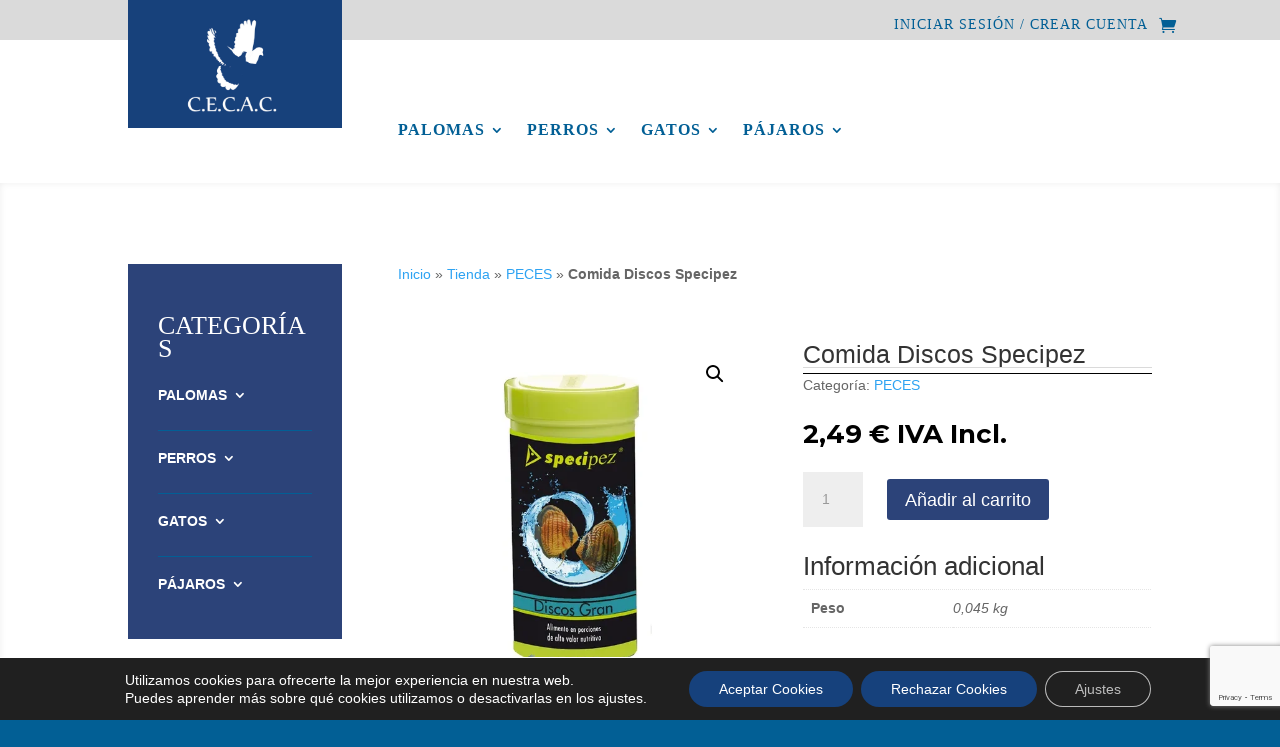

--- FILE ---
content_type: text/html; charset=UTF-8
request_url: https://www.cecac.es/producto/comida-discos-specipez/
body_size: 27982
content:
<!DOCTYPE html>
<html lang="es">
<head>
	<meta charset="UTF-8" />
<meta http-equiv="X-UA-Compatible" content="IE=edge">
	<link rel="pingback" href="https://www.cecac.es/xmlrpc.php" />

	<script type="text/javascript">
		document.documentElement.className = 'js';
	</script>
	
	<meta name='robots' content='index, follow, max-image-preview:large, max-snippet:-1, max-video-preview:-1' />
<script type="text/javascript">
			let jqueryParams=[],jQuery=function(r){return jqueryParams=[...jqueryParams,r],jQuery},$=function(r){return jqueryParams=[...jqueryParams,r],$};window.jQuery=jQuery,window.$=jQuery;let customHeadScripts=!1;jQuery.fn=jQuery.prototype={},$.fn=jQuery.prototype={},jQuery.noConflict=function(r){if(window.jQuery)return jQuery=window.jQuery,$=window.jQuery,customHeadScripts=!0,jQuery.noConflict},jQuery.ready=function(r){jqueryParams=[...jqueryParams,r]},$.ready=function(r){jqueryParams=[...jqueryParams,r]},jQuery.load=function(r){jqueryParams=[...jqueryParams,r]},$.load=function(r){jqueryParams=[...jqueryParams,r]},jQuery.fn.ready=function(r){jqueryParams=[...jqueryParams,r]},$.fn.ready=function(r){jqueryParams=[...jqueryParams,r]};</script>
	<!-- This site is optimized with the Yoast SEO plugin v26.8 - https://yoast.com/product/yoast-seo-wordpress/ -->
	<title>Comida Discos Specipez - Centro de Cría de Palomas</title>
	<meta name="description" content="Un alimento para peces en forma de gránulos para peces de la familia de los discos que contiene espirulina y astaxantina." />
	<link rel="canonical" href="https://www.cecac.es/producto/comida-discos-specipez/" />
	<meta property="og:locale" content="es_ES" />
	<meta property="og:type" content="article" />
	<meta property="og:title" content="Comida Discos Specipez - Centro de Cría de Palomas" />
	<meta property="og:description" content="Un alimento para peces en forma de gránulos para peces de la familia de los discos que contiene espirulina y astaxantina." />
	<meta property="og:url" content="https://www.cecac.es/producto/comida-discos-specipez/" />
	<meta property="og:site_name" content="Centro de Cría de Palomas" />
	<meta property="article:modified_time" content="2024-01-22T18:03:33+00:00" />
	<meta property="og:image" content="https://www.cecac.es/wp-content/uploads/2024/01/discos-gran.webp" />
	<meta property="og:image:width" content="560" />
	<meta property="og:image:height" content="560" />
	<meta property="og:image:type" content="image/webp" />
	<meta name="twitter:card" content="summary_large_image" />
	<script type="application/ld+json" class="yoast-schema-graph">{"@context":"https://schema.org","@graph":[{"@type":"WebPage","@id":"https://www.cecac.es/producto/comida-discos-specipez/","url":"https://www.cecac.es/producto/comida-discos-specipez/","name":"Comida Discos Specipez - Centro de Cría de Palomas","isPartOf":{"@id":"https://www.cecac.es/#website"},"primaryImageOfPage":{"@id":"https://www.cecac.es/producto/comida-discos-specipez/#primaryimage"},"image":{"@id":"https://www.cecac.es/producto/comida-discos-specipez/#primaryimage"},"thumbnailUrl":"https://www.cecac.es/wp-content/uploads/2024/01/discos-gran.webp","datePublished":"2024-01-22T18:02:42+00:00","dateModified":"2024-01-22T18:03:33+00:00","description":"Un alimento para peces en forma de gránulos para peces de la familia de los discos que contiene espirulina y astaxantina.","breadcrumb":{"@id":"https://www.cecac.es/producto/comida-discos-specipez/#breadcrumb"},"inLanguage":"es","potentialAction":[{"@type":"ReadAction","target":["https://www.cecac.es/producto/comida-discos-specipez/"]}]},{"@type":"ImageObject","inLanguage":"es","@id":"https://www.cecac.es/producto/comida-discos-specipez/#primaryimage","url":"https://www.cecac.es/wp-content/uploads/2024/01/discos-gran.webp","contentUrl":"https://www.cecac.es/wp-content/uploads/2024/01/discos-gran.webp","width":560,"height":560},{"@type":"BreadcrumbList","@id":"https://www.cecac.es/producto/comida-discos-specipez/#breadcrumb","itemListElement":[{"@type":"ListItem","position":1,"name":"Inicio","item":"https://www.cecac.es/"},{"@type":"ListItem","position":2,"name":"Tienda","item":"https://www.cecac.es/comprar-productos/"},{"@type":"ListItem","position":3,"name":"PECES","item":"https://www.cecac.es/categoria-producto/peces/"},{"@type":"ListItem","position":4,"name":"Comida Discos Specipez"}]},{"@type":"WebSite","@id":"https://www.cecac.es/#website","url":"https://www.cecac.es/","name":"Centro de Cría de Palomas","description":"CENTRO DE CRÍA DE PALOMAS MÁS IMPORTANTE DE ESPAÑA","publisher":{"@id":"https://www.cecac.es/#organization"},"potentialAction":[{"@type":"SearchAction","target":{"@type":"EntryPoint","urlTemplate":"https://www.cecac.es/?s={search_term_string}"},"query-input":{"@type":"PropertyValueSpecification","valueRequired":true,"valueName":"search_term_string"}}],"inLanguage":"es"},{"@type":"Organization","@id":"https://www.cecac.es/#organization","name":"CECAC","url":"https://www.cecac.es/","logo":{"@type":"ImageObject","inLanguage":"es","@id":"https://www.cecac.es/#/schema/logo/image/","url":"https://www.cecac.es/wp-content/uploads/2020/03/logo-azul-cecac.jpg","contentUrl":"https://www.cecac.es/wp-content/uploads/2020/03/logo-azul-cecac.jpg","width":800,"height":746,"caption":"CECAC"},"image":{"@id":"https://www.cecac.es/#/schema/logo/image/"}}]}</script>
	<!-- / Yoast SEO plugin. -->


<link rel='dns-prefetch' href='//use.fontawesome.com' />
<link rel='dns-prefetch' href='//fonts.googleapis.com' />
<link rel="alternate" type="application/rss+xml" title="Centro de Cría de Palomas &raquo; Feed" href="https://www.cecac.es/feed/" />
<link rel="alternate" type="application/rss+xml" title="Centro de Cría de Palomas &raquo; Feed de los comentarios" href="https://www.cecac.es/comments/feed/" />
<link rel="alternate" type="application/rss+xml" title="Centro de Cría de Palomas &raquo; Comentario Comida Discos Specipez del feed" href="https://www.cecac.es/producto/comida-discos-specipez/feed/" />
<meta content="OV Child v.1.0.0" name="generator"/><link rel='stylesheet' id='ags-divi-icons-css' href='https://www.cecac.es/wp-content/plugins/wp-and-divi-icons/css/icons.min.css?ver=1.6.5' type='text/css' media='all' />
<link rel='stylesheet' id='dashicons-css' href='https://www.cecac.es/wp-includes/css/dashicons.min.css?ver=6.7.4' type='text/css' media='all' />
<link rel='stylesheet' id='elusive-css' href='https://www.cecac.es/wp-content/plugins/menu-icons/vendor/codeinwp/icon-picker/css/types/elusive.min.css?ver=2.0' type='text/css' media='all' />
<link rel='stylesheet' id='menu-icon-font-awesome-css' href='https://www.cecac.es/wp-content/plugins/menu-icons/css/fontawesome/css/all.min.css?ver=5.15.4' type='text/css' media='all' />
<link rel='stylesheet' id='foundation-icons-css' href='https://www.cecac.es/wp-content/plugins/menu-icons/vendor/codeinwp/icon-picker/css/types/foundation-icons.min.css?ver=3.0' type='text/css' media='all' />
<link rel='stylesheet' id='genericons-css' href='https://www.cecac.es/wp-content/plugins/menu-icons/vendor/codeinwp/icon-picker/css/types/genericons.min.css?ver=3.4' type='text/css' media='all' />
<link rel='stylesheet' id='menu-icons-extra-css' href='https://www.cecac.es/wp-content/plugins/menu-icons/css/extra.min.css?ver=0.13.20' type='text/css' media='all' />
<link rel='stylesheet' id='wp-block-library-css' href='https://www.cecac.es/wp-includes/css/dist/block-library/style.min.css?ver=6.7.4' type='text/css' media='all' />
<style id='wp-block-library-theme-inline-css' type='text/css'>
.wp-block-audio :where(figcaption){color:#555;font-size:13px;text-align:center}.is-dark-theme .wp-block-audio :where(figcaption){color:#ffffffa6}.wp-block-audio{margin:0 0 1em}.wp-block-code{border:1px solid #ccc;border-radius:4px;font-family:Menlo,Consolas,monaco,monospace;padding:.8em 1em}.wp-block-embed :where(figcaption){color:#555;font-size:13px;text-align:center}.is-dark-theme .wp-block-embed :where(figcaption){color:#ffffffa6}.wp-block-embed{margin:0 0 1em}.blocks-gallery-caption{color:#555;font-size:13px;text-align:center}.is-dark-theme .blocks-gallery-caption{color:#ffffffa6}:root :where(.wp-block-image figcaption){color:#555;font-size:13px;text-align:center}.is-dark-theme :root :where(.wp-block-image figcaption){color:#ffffffa6}.wp-block-image{margin:0 0 1em}.wp-block-pullquote{border-bottom:4px solid;border-top:4px solid;color:currentColor;margin-bottom:1.75em}.wp-block-pullquote cite,.wp-block-pullquote footer,.wp-block-pullquote__citation{color:currentColor;font-size:.8125em;font-style:normal;text-transform:uppercase}.wp-block-quote{border-left:.25em solid;margin:0 0 1.75em;padding-left:1em}.wp-block-quote cite,.wp-block-quote footer{color:currentColor;font-size:.8125em;font-style:normal;position:relative}.wp-block-quote:where(.has-text-align-right){border-left:none;border-right:.25em solid;padding-left:0;padding-right:1em}.wp-block-quote:where(.has-text-align-center){border:none;padding-left:0}.wp-block-quote.is-large,.wp-block-quote.is-style-large,.wp-block-quote:where(.is-style-plain){border:none}.wp-block-search .wp-block-search__label{font-weight:700}.wp-block-search__button{border:1px solid #ccc;padding:.375em .625em}:where(.wp-block-group.has-background){padding:1.25em 2.375em}.wp-block-separator.has-css-opacity{opacity:.4}.wp-block-separator{border:none;border-bottom:2px solid;margin-left:auto;margin-right:auto}.wp-block-separator.has-alpha-channel-opacity{opacity:1}.wp-block-separator:not(.is-style-wide):not(.is-style-dots){width:100px}.wp-block-separator.has-background:not(.is-style-dots){border-bottom:none;height:1px}.wp-block-separator.has-background:not(.is-style-wide):not(.is-style-dots){height:2px}.wp-block-table{margin:0 0 1em}.wp-block-table td,.wp-block-table th{word-break:normal}.wp-block-table :where(figcaption){color:#555;font-size:13px;text-align:center}.is-dark-theme .wp-block-table :where(figcaption){color:#ffffffa6}.wp-block-video :where(figcaption){color:#555;font-size:13px;text-align:center}.is-dark-theme .wp-block-video :where(figcaption){color:#ffffffa6}.wp-block-video{margin:0 0 1em}:root :where(.wp-block-template-part.has-background){margin-bottom:0;margin-top:0;padding:1.25em 2.375em}
</style>
<link rel='stylesheet' id='wp-components-css' href='https://www.cecac.es/wp-includes/css/dist/components/style.min.css?ver=6.7.4' type='text/css' media='all' />
<link rel='stylesheet' id='wp-preferences-css' href='https://www.cecac.es/wp-includes/css/dist/preferences/style.min.css?ver=6.7.4' type='text/css' media='all' />
<link rel='stylesheet' id='wp-block-editor-css' href='https://www.cecac.es/wp-includes/css/dist/block-editor/style.min.css?ver=6.7.4' type='text/css' media='all' />
<link rel='stylesheet' id='popup-maker-block-library-style-css' href='https://www.cecac.es/wp-content/plugins/popup-maker/dist/packages/block-library-style.css?ver=dbea705cfafe089d65f1' type='text/css' media='all' />
<style id='font-awesome-svg-styles-default-inline-css' type='text/css'>
.svg-inline--fa {
  display: inline-block;
  height: 1em;
  overflow: visible;
  vertical-align: -.125em;
}
</style>
<link rel='stylesheet' id='font-awesome-svg-styles-css' href='https://www.cecac.es/wp-content/uploads/font-awesome/v5.12.1/css/svg-with-js.css' type='text/css' media='all' />
<style id='font-awesome-svg-styles-inline-css' type='text/css'>
   .wp-block-font-awesome-icon svg::before,
   .wp-rich-text-font-awesome-icon svg::before {content: unset;}
</style>
<style id='global-styles-inline-css' type='text/css'>
:root{--wp--preset--aspect-ratio--square: 1;--wp--preset--aspect-ratio--4-3: 4/3;--wp--preset--aspect-ratio--3-4: 3/4;--wp--preset--aspect-ratio--3-2: 3/2;--wp--preset--aspect-ratio--2-3: 2/3;--wp--preset--aspect-ratio--16-9: 16/9;--wp--preset--aspect-ratio--9-16: 9/16;--wp--preset--color--black: #000000;--wp--preset--color--cyan-bluish-gray: #abb8c3;--wp--preset--color--white: #ffffff;--wp--preset--color--pale-pink: #f78da7;--wp--preset--color--vivid-red: #cf2e2e;--wp--preset--color--luminous-vivid-orange: #ff6900;--wp--preset--color--luminous-vivid-amber: #fcb900;--wp--preset--color--light-green-cyan: #7bdcb5;--wp--preset--color--vivid-green-cyan: #00d084;--wp--preset--color--pale-cyan-blue: #8ed1fc;--wp--preset--color--vivid-cyan-blue: #0693e3;--wp--preset--color--vivid-purple: #9b51e0;--wp--preset--gradient--vivid-cyan-blue-to-vivid-purple: linear-gradient(135deg,rgba(6,147,227,1) 0%,rgb(155,81,224) 100%);--wp--preset--gradient--light-green-cyan-to-vivid-green-cyan: linear-gradient(135deg,rgb(122,220,180) 0%,rgb(0,208,130) 100%);--wp--preset--gradient--luminous-vivid-amber-to-luminous-vivid-orange: linear-gradient(135deg,rgba(252,185,0,1) 0%,rgba(255,105,0,1) 100%);--wp--preset--gradient--luminous-vivid-orange-to-vivid-red: linear-gradient(135deg,rgba(255,105,0,1) 0%,rgb(207,46,46) 100%);--wp--preset--gradient--very-light-gray-to-cyan-bluish-gray: linear-gradient(135deg,rgb(238,238,238) 0%,rgb(169,184,195) 100%);--wp--preset--gradient--cool-to-warm-spectrum: linear-gradient(135deg,rgb(74,234,220) 0%,rgb(151,120,209) 20%,rgb(207,42,186) 40%,rgb(238,44,130) 60%,rgb(251,105,98) 80%,rgb(254,248,76) 100%);--wp--preset--gradient--blush-light-purple: linear-gradient(135deg,rgb(255,206,236) 0%,rgb(152,150,240) 100%);--wp--preset--gradient--blush-bordeaux: linear-gradient(135deg,rgb(254,205,165) 0%,rgb(254,45,45) 50%,rgb(107,0,62) 100%);--wp--preset--gradient--luminous-dusk: linear-gradient(135deg,rgb(255,203,112) 0%,rgb(199,81,192) 50%,rgb(65,88,208) 100%);--wp--preset--gradient--pale-ocean: linear-gradient(135deg,rgb(255,245,203) 0%,rgb(182,227,212) 50%,rgb(51,167,181) 100%);--wp--preset--gradient--electric-grass: linear-gradient(135deg,rgb(202,248,128) 0%,rgb(113,206,126) 100%);--wp--preset--gradient--midnight: linear-gradient(135deg,rgb(2,3,129) 0%,rgb(40,116,252) 100%);--wp--preset--font-size--small: 13px;--wp--preset--font-size--medium: 20px;--wp--preset--font-size--large: 36px;--wp--preset--font-size--x-large: 42px;--wp--preset--spacing--20: 0.44rem;--wp--preset--spacing--30: 0.67rem;--wp--preset--spacing--40: 1rem;--wp--preset--spacing--50: 1.5rem;--wp--preset--spacing--60: 2.25rem;--wp--preset--spacing--70: 3.38rem;--wp--preset--spacing--80: 5.06rem;--wp--preset--shadow--natural: 6px 6px 9px rgba(0, 0, 0, 0.2);--wp--preset--shadow--deep: 12px 12px 50px rgba(0, 0, 0, 0.4);--wp--preset--shadow--sharp: 6px 6px 0px rgba(0, 0, 0, 0.2);--wp--preset--shadow--outlined: 6px 6px 0px -3px rgba(255, 255, 255, 1), 6px 6px rgba(0, 0, 0, 1);--wp--preset--shadow--crisp: 6px 6px 0px rgba(0, 0, 0, 1);}:root { --wp--style--global--content-size: 823px;--wp--style--global--wide-size: 1080px; }:where(body) { margin: 0; }.wp-site-blocks > .alignleft { float: left; margin-right: 2em; }.wp-site-blocks > .alignright { float: right; margin-left: 2em; }.wp-site-blocks > .aligncenter { justify-content: center; margin-left: auto; margin-right: auto; }:where(.is-layout-flex){gap: 0.5em;}:where(.is-layout-grid){gap: 0.5em;}.is-layout-flow > .alignleft{float: left;margin-inline-start: 0;margin-inline-end: 2em;}.is-layout-flow > .alignright{float: right;margin-inline-start: 2em;margin-inline-end: 0;}.is-layout-flow > .aligncenter{margin-left: auto !important;margin-right: auto !important;}.is-layout-constrained > .alignleft{float: left;margin-inline-start: 0;margin-inline-end: 2em;}.is-layout-constrained > .alignright{float: right;margin-inline-start: 2em;margin-inline-end: 0;}.is-layout-constrained > .aligncenter{margin-left: auto !important;margin-right: auto !important;}.is-layout-constrained > :where(:not(.alignleft):not(.alignright):not(.alignfull)){max-width: var(--wp--style--global--content-size);margin-left: auto !important;margin-right: auto !important;}.is-layout-constrained > .alignwide{max-width: var(--wp--style--global--wide-size);}body .is-layout-flex{display: flex;}.is-layout-flex{flex-wrap: wrap;align-items: center;}.is-layout-flex > :is(*, div){margin: 0;}body .is-layout-grid{display: grid;}.is-layout-grid > :is(*, div){margin: 0;}body{padding-top: 0px;padding-right: 0px;padding-bottom: 0px;padding-left: 0px;}:root :where(.wp-element-button, .wp-block-button__link){background-color: #32373c;border-width: 0;color: #fff;font-family: inherit;font-size: inherit;line-height: inherit;padding: calc(0.667em + 2px) calc(1.333em + 2px);text-decoration: none;}.has-black-color{color: var(--wp--preset--color--black) !important;}.has-cyan-bluish-gray-color{color: var(--wp--preset--color--cyan-bluish-gray) !important;}.has-white-color{color: var(--wp--preset--color--white) !important;}.has-pale-pink-color{color: var(--wp--preset--color--pale-pink) !important;}.has-vivid-red-color{color: var(--wp--preset--color--vivid-red) !important;}.has-luminous-vivid-orange-color{color: var(--wp--preset--color--luminous-vivid-orange) !important;}.has-luminous-vivid-amber-color{color: var(--wp--preset--color--luminous-vivid-amber) !important;}.has-light-green-cyan-color{color: var(--wp--preset--color--light-green-cyan) !important;}.has-vivid-green-cyan-color{color: var(--wp--preset--color--vivid-green-cyan) !important;}.has-pale-cyan-blue-color{color: var(--wp--preset--color--pale-cyan-blue) !important;}.has-vivid-cyan-blue-color{color: var(--wp--preset--color--vivid-cyan-blue) !important;}.has-vivid-purple-color{color: var(--wp--preset--color--vivid-purple) !important;}.has-black-background-color{background-color: var(--wp--preset--color--black) !important;}.has-cyan-bluish-gray-background-color{background-color: var(--wp--preset--color--cyan-bluish-gray) !important;}.has-white-background-color{background-color: var(--wp--preset--color--white) !important;}.has-pale-pink-background-color{background-color: var(--wp--preset--color--pale-pink) !important;}.has-vivid-red-background-color{background-color: var(--wp--preset--color--vivid-red) !important;}.has-luminous-vivid-orange-background-color{background-color: var(--wp--preset--color--luminous-vivid-orange) !important;}.has-luminous-vivid-amber-background-color{background-color: var(--wp--preset--color--luminous-vivid-amber) !important;}.has-light-green-cyan-background-color{background-color: var(--wp--preset--color--light-green-cyan) !important;}.has-vivid-green-cyan-background-color{background-color: var(--wp--preset--color--vivid-green-cyan) !important;}.has-pale-cyan-blue-background-color{background-color: var(--wp--preset--color--pale-cyan-blue) !important;}.has-vivid-cyan-blue-background-color{background-color: var(--wp--preset--color--vivid-cyan-blue) !important;}.has-vivid-purple-background-color{background-color: var(--wp--preset--color--vivid-purple) !important;}.has-black-border-color{border-color: var(--wp--preset--color--black) !important;}.has-cyan-bluish-gray-border-color{border-color: var(--wp--preset--color--cyan-bluish-gray) !important;}.has-white-border-color{border-color: var(--wp--preset--color--white) !important;}.has-pale-pink-border-color{border-color: var(--wp--preset--color--pale-pink) !important;}.has-vivid-red-border-color{border-color: var(--wp--preset--color--vivid-red) !important;}.has-luminous-vivid-orange-border-color{border-color: var(--wp--preset--color--luminous-vivid-orange) !important;}.has-luminous-vivid-amber-border-color{border-color: var(--wp--preset--color--luminous-vivid-amber) !important;}.has-light-green-cyan-border-color{border-color: var(--wp--preset--color--light-green-cyan) !important;}.has-vivid-green-cyan-border-color{border-color: var(--wp--preset--color--vivid-green-cyan) !important;}.has-pale-cyan-blue-border-color{border-color: var(--wp--preset--color--pale-cyan-blue) !important;}.has-vivid-cyan-blue-border-color{border-color: var(--wp--preset--color--vivid-cyan-blue) !important;}.has-vivid-purple-border-color{border-color: var(--wp--preset--color--vivid-purple) !important;}.has-vivid-cyan-blue-to-vivid-purple-gradient-background{background: var(--wp--preset--gradient--vivid-cyan-blue-to-vivid-purple) !important;}.has-light-green-cyan-to-vivid-green-cyan-gradient-background{background: var(--wp--preset--gradient--light-green-cyan-to-vivid-green-cyan) !important;}.has-luminous-vivid-amber-to-luminous-vivid-orange-gradient-background{background: var(--wp--preset--gradient--luminous-vivid-amber-to-luminous-vivid-orange) !important;}.has-luminous-vivid-orange-to-vivid-red-gradient-background{background: var(--wp--preset--gradient--luminous-vivid-orange-to-vivid-red) !important;}.has-very-light-gray-to-cyan-bluish-gray-gradient-background{background: var(--wp--preset--gradient--very-light-gray-to-cyan-bluish-gray) !important;}.has-cool-to-warm-spectrum-gradient-background{background: var(--wp--preset--gradient--cool-to-warm-spectrum) !important;}.has-blush-light-purple-gradient-background{background: var(--wp--preset--gradient--blush-light-purple) !important;}.has-blush-bordeaux-gradient-background{background: var(--wp--preset--gradient--blush-bordeaux) !important;}.has-luminous-dusk-gradient-background{background: var(--wp--preset--gradient--luminous-dusk) !important;}.has-pale-ocean-gradient-background{background: var(--wp--preset--gradient--pale-ocean) !important;}.has-electric-grass-gradient-background{background: var(--wp--preset--gradient--electric-grass) !important;}.has-midnight-gradient-background{background: var(--wp--preset--gradient--midnight) !important;}.has-small-font-size{font-size: var(--wp--preset--font-size--small) !important;}.has-medium-font-size{font-size: var(--wp--preset--font-size--medium) !important;}.has-large-font-size{font-size: var(--wp--preset--font-size--large) !important;}.has-x-large-font-size{font-size: var(--wp--preset--font-size--x-large) !important;}
:where(.wp-block-post-template.is-layout-flex){gap: 1.25em;}:where(.wp-block-post-template.is-layout-grid){gap: 1.25em;}
:where(.wp-block-columns.is-layout-flex){gap: 2em;}:where(.wp-block-columns.is-layout-grid){gap: 2em;}
:root :where(.wp-block-pullquote){font-size: 1.5em;line-height: 1.6;}
</style>
<link rel='stylesheet' id='hookmeup-css' href='https://www.cecac.es/wp-content/plugins/hookmeup/public/assets/css/hmu-public.css?ver=1.2.1' type='text/css' media='all' />
<link rel='stylesheet' id='photoswipe-css' href='https://www.cecac.es/wp-content/plugins/woocommerce/assets/css/photoswipe/photoswipe.min.css?ver=10.3.7' type='text/css' media='all' />
<link rel='stylesheet' id='photoswipe-default-skin-css' href='https://www.cecac.es/wp-content/plugins/woocommerce/assets/css/photoswipe/default-skin/default-skin.min.css?ver=10.3.7' type='text/css' media='all' />
<link rel='stylesheet' id='woocommerce-layout-css' href='https://www.cecac.es/wp-content/plugins/woocommerce/assets/css/woocommerce-layout.css?ver=10.3.7' type='text/css' media='all' />
<link rel='stylesheet' id='woocommerce-smallscreen-css' href='https://www.cecac.es/wp-content/plugins/woocommerce/assets/css/woocommerce-smallscreen.css?ver=10.3.7' type='text/css' media='only screen and (max-width: 768px)' />
<link rel='stylesheet' id='woocommerce-general-css' href='https://www.cecac.es/wp-content/plugins/woocommerce/assets/css/woocommerce.css?ver=10.3.7' type='text/css' media='all' />
<style id='woocommerce-inline-inline-css' type='text/css'>
.woocommerce form .form-row .required { visibility: visible; }
</style>
<link rel='stylesheet' id='brands-styles-css' href='https://www.cecac.es/wp-content/plugins/woocommerce/assets/css/brands.css?ver=10.3.7' type='text/css' media='all' />
<link rel='stylesheet' id='font-awesome-official-css' href='https://use.fontawesome.com/releases/v5.12.1/css/all.css' type='text/css' media='all' integrity="sha384-v8BU367qNbs/aIZIxuivaU55N5GPF89WBerHoGA4QTcbUjYiLQtKdrfXnqAcXyTv" crossorigin="anonymous" />
<link rel='stylesheet' id='Divi-Blog-Extras-styles-css' href='https://www.cecac.es/wp-content/plugins/Divi-Blog-Extras/styles/style.min.css?ver=2.7.0' type='text/css' media='all' />
<link rel='stylesheet' id='divi-bodyshop-woocommerce-styles-css' href='https://www.cecac.es/wp-content/plugins/divi-bodycommerce/styles/style.min.css?ver=8.3.8' type='text/css' media='all' />
<link rel='stylesheet' id='divimenus-styles-css' href='https://www.cecac.es/wp-content/plugins/divimenus/styles/style.min.css?ver=2.23.0' type='text/css' media='all' />
<link rel='stylesheet' id='et-builder-googlefonts-cached-css' href='https://fonts.googleapis.com/css?family=Montserrat:100,200,300,regular,500,600,700,800,900,100italic,200italic,300italic,italic,500italic,600italic,700italic,800italic,900italic|Advent+Pro:100,200,300,regular,500,600,700&#038;subset=cyrillic,cyrillic-ext,latin,latin-ext,vietnamese,greek&#038;display=swap' type='text/css' media='all' />
<link rel='stylesheet' id='divi-ajax-filter-styles-css' href='https://www.cecac.es/wp-content/plugins/divi-bodycommerce/includes/modules/divi-ajax-filter/styles/style.min.css?ver=3.2.10' type='text/css' media='all' />
<link rel='stylesheet' id='bellows-css' href='https://www.cecac.es/wp-content/plugins/bellows-accordion-menu/assets/css/bellows.min.css?ver=1.4.4' type='text/css' media='all' />
<link rel='stylesheet' id='bellows-font-awesome-css' href='https://www.cecac.es/wp-content/plugins/bellows-accordion-menu/assets/css/fontawesome/css/font-awesome.min.css?ver=1.4.4' type='text/css' media='all' />
<link rel='stylesheet' id='bellows-blue-material-css' href='https://www.cecac.es/wp-content/plugins/bellows-accordion-menu/assets/css/skins/blue-material.css?ver=1.4.4' type='text/css' media='all' />
<link rel='stylesheet' id='moove_gdpr_frontend-css' href='https://www.cecac.es/wp-content/plugins/gdpr-cookie-compliance/dist/styles/gdpr-main-nf.css?ver=5.0.9' type='text/css' media='all' />
<style id='moove_gdpr_frontend-inline-css' type='text/css'>
				#moove_gdpr_cookie_modal .moove-gdpr-modal-content .moove-gdpr-tab-main h3.tab-title, 
				#moove_gdpr_cookie_modal .moove-gdpr-modal-content .moove-gdpr-tab-main span.tab-title,
				#moove_gdpr_cookie_modal .moove-gdpr-modal-content .moove-gdpr-modal-left-content #moove-gdpr-menu li a, 
				#moove_gdpr_cookie_modal .moove-gdpr-modal-content .moove-gdpr-modal-left-content #moove-gdpr-menu li button,
				#moove_gdpr_cookie_modal .moove-gdpr-modal-content .moove-gdpr-modal-left-content .moove-gdpr-branding-cnt a,
				#moove_gdpr_cookie_modal .moove-gdpr-modal-content .moove-gdpr-modal-footer-content .moove-gdpr-button-holder a.mgbutton, 
				#moove_gdpr_cookie_modal .moove-gdpr-modal-content .moove-gdpr-modal-footer-content .moove-gdpr-button-holder button.mgbutton,
				#moove_gdpr_cookie_modal .cookie-switch .cookie-slider:after, 
				#moove_gdpr_cookie_modal .cookie-switch .slider:after, 
				#moove_gdpr_cookie_modal .switch .cookie-slider:after, 
				#moove_gdpr_cookie_modal .switch .slider:after,
				#moove_gdpr_cookie_info_bar .moove-gdpr-info-bar-container .moove-gdpr-info-bar-content p, 
				#moove_gdpr_cookie_info_bar .moove-gdpr-info-bar-container .moove-gdpr-info-bar-content p a,
				#moove_gdpr_cookie_info_bar .moove-gdpr-info-bar-container .moove-gdpr-info-bar-content a.mgbutton, 
				#moove_gdpr_cookie_info_bar .moove-gdpr-info-bar-container .moove-gdpr-info-bar-content button.mgbutton,
				#moove_gdpr_cookie_modal .moove-gdpr-modal-content .moove-gdpr-tab-main .moove-gdpr-tab-main-content h1, 
				#moove_gdpr_cookie_modal .moove-gdpr-modal-content .moove-gdpr-tab-main .moove-gdpr-tab-main-content h2, 
				#moove_gdpr_cookie_modal .moove-gdpr-modal-content .moove-gdpr-tab-main .moove-gdpr-tab-main-content h3, 
				#moove_gdpr_cookie_modal .moove-gdpr-modal-content .moove-gdpr-tab-main .moove-gdpr-tab-main-content h4, 
				#moove_gdpr_cookie_modal .moove-gdpr-modal-content .moove-gdpr-tab-main .moove-gdpr-tab-main-content h5, 
				#moove_gdpr_cookie_modal .moove-gdpr-modal-content .moove-gdpr-tab-main .moove-gdpr-tab-main-content h6,
				#moove_gdpr_cookie_modal .moove-gdpr-modal-content.moove_gdpr_modal_theme_v2 .moove-gdpr-modal-title .tab-title,
				#moove_gdpr_cookie_modal .moove-gdpr-modal-content.moove_gdpr_modal_theme_v2 .moove-gdpr-tab-main h3.tab-title, 
				#moove_gdpr_cookie_modal .moove-gdpr-modal-content.moove_gdpr_modal_theme_v2 .moove-gdpr-tab-main span.tab-title,
				#moove_gdpr_cookie_modal .moove-gdpr-modal-content.moove_gdpr_modal_theme_v2 .moove-gdpr-branding-cnt a {
					font-weight: inherit				}
			#moove_gdpr_cookie_modal,#moove_gdpr_cookie_info_bar,.gdpr_cookie_settings_shortcode_content{font-family:inherit}#moove_gdpr_save_popup_settings_button{background-color:#373737;color:#fff}#moove_gdpr_save_popup_settings_button:hover{background-color:#000}#moove_gdpr_cookie_info_bar .moove-gdpr-info-bar-container .moove-gdpr-info-bar-content a.mgbutton,#moove_gdpr_cookie_info_bar .moove-gdpr-info-bar-container .moove-gdpr-info-bar-content button.mgbutton{background-color:#16417c}#moove_gdpr_cookie_modal .moove-gdpr-modal-content .moove-gdpr-modal-footer-content .moove-gdpr-button-holder a.mgbutton,#moove_gdpr_cookie_modal .moove-gdpr-modal-content .moove-gdpr-modal-footer-content .moove-gdpr-button-holder button.mgbutton,.gdpr_cookie_settings_shortcode_content .gdpr-shr-button.button-green{background-color:#16417c;border-color:#16417c}#moove_gdpr_cookie_modal .moove-gdpr-modal-content .moove-gdpr-modal-footer-content .moove-gdpr-button-holder a.mgbutton:hover,#moove_gdpr_cookie_modal .moove-gdpr-modal-content .moove-gdpr-modal-footer-content .moove-gdpr-button-holder button.mgbutton:hover,.gdpr_cookie_settings_shortcode_content .gdpr-shr-button.button-green:hover{background-color:#fff;color:#16417c}#moove_gdpr_cookie_modal .moove-gdpr-modal-content .moove-gdpr-modal-close i,#moove_gdpr_cookie_modal .moove-gdpr-modal-content .moove-gdpr-modal-close span.gdpr-icon{background-color:#16417c;border:1px solid #16417c}#moove_gdpr_cookie_info_bar span.moove-gdpr-infobar-allow-all.focus-g,#moove_gdpr_cookie_info_bar span.moove-gdpr-infobar-allow-all:focus,#moove_gdpr_cookie_info_bar button.moove-gdpr-infobar-allow-all.focus-g,#moove_gdpr_cookie_info_bar button.moove-gdpr-infobar-allow-all:focus,#moove_gdpr_cookie_info_bar span.moove-gdpr-infobar-reject-btn.focus-g,#moove_gdpr_cookie_info_bar span.moove-gdpr-infobar-reject-btn:focus,#moove_gdpr_cookie_info_bar button.moove-gdpr-infobar-reject-btn.focus-g,#moove_gdpr_cookie_info_bar button.moove-gdpr-infobar-reject-btn:focus,#moove_gdpr_cookie_info_bar span.change-settings-button.focus-g,#moove_gdpr_cookie_info_bar span.change-settings-button:focus,#moove_gdpr_cookie_info_bar button.change-settings-button.focus-g,#moove_gdpr_cookie_info_bar button.change-settings-button:focus{-webkit-box-shadow:0 0 1px 3px #16417c;-moz-box-shadow:0 0 1px 3px #16417c;box-shadow:0 0 1px 3px #16417c}#moove_gdpr_cookie_modal .moove-gdpr-modal-content .moove-gdpr-modal-close i:hover,#moove_gdpr_cookie_modal .moove-gdpr-modal-content .moove-gdpr-modal-close span.gdpr-icon:hover,#moove_gdpr_cookie_info_bar span[data-href]>u.change-settings-button{color:#16417c}#moove_gdpr_cookie_modal .moove-gdpr-modal-content .moove-gdpr-modal-left-content #moove-gdpr-menu li.menu-item-selected a span.gdpr-icon,#moove_gdpr_cookie_modal .moove-gdpr-modal-content .moove-gdpr-modal-left-content #moove-gdpr-menu li.menu-item-selected button span.gdpr-icon{color:inherit}#moove_gdpr_cookie_modal .moove-gdpr-modal-content .moove-gdpr-modal-left-content #moove-gdpr-menu li a span.gdpr-icon,#moove_gdpr_cookie_modal .moove-gdpr-modal-content .moove-gdpr-modal-left-content #moove-gdpr-menu li button span.gdpr-icon{color:inherit}#moove_gdpr_cookie_modal .gdpr-acc-link{line-height:0;font-size:0;color:transparent;position:absolute}#moove_gdpr_cookie_modal .moove-gdpr-modal-content .moove-gdpr-modal-close:hover i,#moove_gdpr_cookie_modal .moove-gdpr-modal-content .moove-gdpr-modal-left-content #moove-gdpr-menu li a,#moove_gdpr_cookie_modal .moove-gdpr-modal-content .moove-gdpr-modal-left-content #moove-gdpr-menu li button,#moove_gdpr_cookie_modal .moove-gdpr-modal-content .moove-gdpr-modal-left-content #moove-gdpr-menu li button i,#moove_gdpr_cookie_modal .moove-gdpr-modal-content .moove-gdpr-modal-left-content #moove-gdpr-menu li a i,#moove_gdpr_cookie_modal .moove-gdpr-modal-content .moove-gdpr-tab-main .moove-gdpr-tab-main-content a:hover,#moove_gdpr_cookie_info_bar.moove-gdpr-dark-scheme .moove-gdpr-info-bar-container .moove-gdpr-info-bar-content a.mgbutton:hover,#moove_gdpr_cookie_info_bar.moove-gdpr-dark-scheme .moove-gdpr-info-bar-container .moove-gdpr-info-bar-content button.mgbutton:hover,#moove_gdpr_cookie_info_bar.moove-gdpr-dark-scheme .moove-gdpr-info-bar-container .moove-gdpr-info-bar-content a:hover,#moove_gdpr_cookie_info_bar.moove-gdpr-dark-scheme .moove-gdpr-info-bar-container .moove-gdpr-info-bar-content button:hover,#moove_gdpr_cookie_info_bar.moove-gdpr-dark-scheme .moove-gdpr-info-bar-container .moove-gdpr-info-bar-content span.change-settings-button:hover,#moove_gdpr_cookie_info_bar.moove-gdpr-dark-scheme .moove-gdpr-info-bar-container .moove-gdpr-info-bar-content button.change-settings-button:hover,#moove_gdpr_cookie_info_bar.moove-gdpr-dark-scheme .moove-gdpr-info-bar-container .moove-gdpr-info-bar-content u.change-settings-button:hover,#moove_gdpr_cookie_info_bar span[data-href]>u.change-settings-button,#moove_gdpr_cookie_info_bar.moove-gdpr-dark-scheme .moove-gdpr-info-bar-container .moove-gdpr-info-bar-content a.mgbutton.focus-g,#moove_gdpr_cookie_info_bar.moove-gdpr-dark-scheme .moove-gdpr-info-bar-container .moove-gdpr-info-bar-content button.mgbutton.focus-g,#moove_gdpr_cookie_info_bar.moove-gdpr-dark-scheme .moove-gdpr-info-bar-container .moove-gdpr-info-bar-content a.focus-g,#moove_gdpr_cookie_info_bar.moove-gdpr-dark-scheme .moove-gdpr-info-bar-container .moove-gdpr-info-bar-content button.focus-g,#moove_gdpr_cookie_info_bar.moove-gdpr-dark-scheme .moove-gdpr-info-bar-container .moove-gdpr-info-bar-content a.mgbutton:focus,#moove_gdpr_cookie_info_bar.moove-gdpr-dark-scheme .moove-gdpr-info-bar-container .moove-gdpr-info-bar-content button.mgbutton:focus,#moove_gdpr_cookie_info_bar.moove-gdpr-dark-scheme .moove-gdpr-info-bar-container .moove-gdpr-info-bar-content a:focus,#moove_gdpr_cookie_info_bar.moove-gdpr-dark-scheme .moove-gdpr-info-bar-container .moove-gdpr-info-bar-content button:focus,#moove_gdpr_cookie_info_bar.moove-gdpr-dark-scheme .moove-gdpr-info-bar-container .moove-gdpr-info-bar-content span.change-settings-button.focus-g,span.change-settings-button:focus,button.change-settings-button.focus-g,button.change-settings-button:focus,#moove_gdpr_cookie_info_bar.moove-gdpr-dark-scheme .moove-gdpr-info-bar-container .moove-gdpr-info-bar-content u.change-settings-button.focus-g,#moove_gdpr_cookie_info_bar.moove-gdpr-dark-scheme .moove-gdpr-info-bar-container .moove-gdpr-info-bar-content u.change-settings-button:focus{color:#16417c}#moove_gdpr_cookie_modal .moove-gdpr-branding.focus-g span,#moove_gdpr_cookie_modal .moove-gdpr-modal-content .moove-gdpr-tab-main a.focus-g,#moove_gdpr_cookie_modal .moove-gdpr-modal-content .moove-gdpr-tab-main .gdpr-cd-details-toggle.focus-g{color:#16417c}#moove_gdpr_cookie_modal.gdpr_lightbox-hide{display:none}
</style>
<link rel='stylesheet' id='divi-style-parent-css' href='https://www.cecac.es/wp-content/themes/Divi/style-static.min.css?ver=4.27.4' type='text/css' media='all' />
<link rel='stylesheet' id='divi-style-pum-css' href='https://www.cecac.es/wp-content/themes/ov-child/style.css?ver=4.27.4' type='text/css' media='all' />
<link rel='stylesheet' id='bc-venobox-css' href='https://www.cecac.es/wp-content/plugins/divi-bodycommerce/css/venobox.css?ver=8.3.8' type='text/css' media='all' />
<link rel='stylesheet' id='bc-style-old-css' href='https://www.cecac.es/wp-content/plugins/divi-bodycommerce/css/style.min.css?ver=8.3.8' type='text/css' media='all' />
<link rel='stylesheet' id='font-awesome-official-v4shim-css' href='https://use.fontawesome.com/releases/v5.12.1/css/v4-shims.css' type='text/css' media='all' integrity="sha384-C8a18+Gvny8XkjAdfto/vjAUdpGuPtl1Ix/K2BgKhFaVO6w4onVVHiEaN9h9XsvX" crossorigin="anonymous" />
<style id='font-awesome-official-v4shim-inline-css' type='text/css'>
@font-face {
font-family: "FontAwesome";
font-display: block;
src: url("https://use.fontawesome.com/releases/v5.12.1/webfonts/fa-brands-400.eot"),
		url("https://use.fontawesome.com/releases/v5.12.1/webfonts/fa-brands-400.eot?#iefix") format("embedded-opentype"),
		url("https://use.fontawesome.com/releases/v5.12.1/webfonts/fa-brands-400.woff2") format("woff2"),
		url("https://use.fontawesome.com/releases/v5.12.1/webfonts/fa-brands-400.woff") format("woff"),
		url("https://use.fontawesome.com/releases/v5.12.1/webfonts/fa-brands-400.ttf") format("truetype"),
		url("https://use.fontawesome.com/releases/v5.12.1/webfonts/fa-brands-400.svg#fontawesome") format("svg");
}

@font-face {
font-family: "FontAwesome";
font-display: block;
src: url("https://use.fontawesome.com/releases/v5.12.1/webfonts/fa-solid-900.eot"),
		url("https://use.fontawesome.com/releases/v5.12.1/webfonts/fa-solid-900.eot?#iefix") format("embedded-opentype"),
		url("https://use.fontawesome.com/releases/v5.12.1/webfonts/fa-solid-900.woff2") format("woff2"),
		url("https://use.fontawesome.com/releases/v5.12.1/webfonts/fa-solid-900.woff") format("woff"),
		url("https://use.fontawesome.com/releases/v5.12.1/webfonts/fa-solid-900.ttf") format("truetype"),
		url("https://use.fontawesome.com/releases/v5.12.1/webfonts/fa-solid-900.svg#fontawesome") format("svg");
}

@font-face {
font-family: "FontAwesome";
font-display: block;
src: url("https://use.fontawesome.com/releases/v5.12.1/webfonts/fa-regular-400.eot"),
		url("https://use.fontawesome.com/releases/v5.12.1/webfonts/fa-regular-400.eot?#iefix") format("embedded-opentype"),
		url("https://use.fontawesome.com/releases/v5.12.1/webfonts/fa-regular-400.woff2") format("woff2"),
		url("https://use.fontawesome.com/releases/v5.12.1/webfonts/fa-regular-400.woff") format("woff"),
		url("https://use.fontawesome.com/releases/v5.12.1/webfonts/fa-regular-400.ttf") format("truetype"),
		url("https://use.fontawesome.com/releases/v5.12.1/webfonts/fa-regular-400.svg#fontawesome") format("svg");
unicode-range: U+F004-F005,U+F007,U+F017,U+F022,U+F024,U+F02E,U+F03E,U+F044,U+F057-F059,U+F06E,U+F070,U+F075,U+F07B-F07C,U+F080,U+F086,U+F089,U+F094,U+F09D,U+F0A0,U+F0A4-F0A7,U+F0C5,U+F0C7-F0C8,U+F0E0,U+F0EB,U+F0F3,U+F0F8,U+F0FE,U+F111,U+F118-F11A,U+F11C,U+F133,U+F144,U+F146,U+F14A,U+F14D-F14E,U+F150-F152,U+F15B-F15C,U+F164-F165,U+F185-F186,U+F191-F192,U+F1AD,U+F1C1-F1C9,U+F1CD,U+F1D8,U+F1E3,U+F1EA,U+F1F6,U+F1F9,U+F20A,U+F247-F249,U+F24D,U+F254-F25B,U+F25D,U+F267,U+F271-F274,U+F279,U+F28B,U+F28D,U+F2B5-F2B6,U+F2B9,U+F2BB,U+F2BD,U+F2C1-F2C2,U+F2D0,U+F2D2,U+F2DC,U+F2ED,U+F328,U+F358-F35B,U+F3A5,U+F3D1,U+F410,U+F4AD;
}
</style>
<script type="text/javascript" src="https://www.cecac.es/wp-includes/js/jquery/jquery.min.js?ver=3.7.1" id="jquery-core-js"></script>
<script type="text/javascript" src="https://www.cecac.es/wp-includes/js/jquery/jquery-migrate.min.js?ver=3.4.1" id="jquery-migrate-js"></script>
<script type="text/javascript" id="jquery-js-after">
/* <![CDATA[ */
jqueryParams.length&&$.each(jqueryParams,function(e,r){if("function"==typeof r){var n=String(r);n.replace("$","jQuery");var a=new Function("return "+n)();$(document).ready(a)}});
/* ]]> */
</script>
<script type="text/javascript" id="ags-divi-icons-js-extra">
/* <![CDATA[ */
var ags_divi_icons_config = {"pluginDirUrl":"https:\/\/www.cecac.es\/wp-content\/plugins\/wp-and-divi-icons"};
/* ]]> */
</script>
<script type="text/javascript" src="https://www.cecac.es/wp-content/plugins/wp-and-divi-icons/js/icons.min.js?ver=1.6.5" id="ags-divi-icons-js"></script>
<script type="text/javascript" src="https://www.cecac.es/wp-content/plugins/woocommerce/assets/js/jquery-blockui/jquery.blockUI.min.js?ver=2.7.0-wc.10.3.7" id="wc-jquery-blockui-js" defer="defer" data-wp-strategy="defer"></script>
<script type="text/javascript" id="wc-add-to-cart-js-extra">
/* <![CDATA[ */
var wc_add_to_cart_params = {"ajax_url":"\/wp-admin\/admin-ajax.php","wc_ajax_url":"\/?wc-ajax=%%endpoint%%","i18n_view_cart":"Ver carrito","cart_url":"https:\/\/www.cecac.es\/carrito\/","is_cart":"","cart_redirect_after_add":"no"};
/* ]]> */
</script>
<script type="text/javascript" src="https://www.cecac.es/wp-content/plugins/woocommerce/assets/js/frontend/add-to-cart.min.js?ver=10.3.7" id="wc-add-to-cart-js" defer="defer" data-wp-strategy="defer"></script>
<script type="text/javascript" src="https://www.cecac.es/wp-content/plugins/woocommerce/assets/js/zoom/jquery.zoom.min.js?ver=1.7.21-wc.10.3.7" id="wc-zoom-js" defer="defer" data-wp-strategy="defer"></script>
<script type="text/javascript" src="https://www.cecac.es/wp-content/plugins/woocommerce/assets/js/flexslider/jquery.flexslider.min.js?ver=2.7.2-wc.10.3.7" id="wc-flexslider-js" defer="defer" data-wp-strategy="defer"></script>
<script type="text/javascript" src="https://www.cecac.es/wp-content/plugins/woocommerce/assets/js/photoswipe/photoswipe.min.js?ver=4.1.1-wc.10.3.7" id="wc-photoswipe-js" defer="defer" data-wp-strategy="defer"></script>
<script type="text/javascript" src="https://www.cecac.es/wp-content/plugins/woocommerce/assets/js/photoswipe/photoswipe-ui-default.min.js?ver=4.1.1-wc.10.3.7" id="wc-photoswipe-ui-default-js" defer="defer" data-wp-strategy="defer"></script>
<script type="text/javascript" id="wc-single-product-js-extra">
/* <![CDATA[ */
var wc_single_product_params = {"i18n_required_rating_text":"Por favor elige una puntuaci\u00f3n","i18n_rating_options":["1 de 5 estrellas","2 de 5 estrellas","3 de 5 estrellas","4 de 5 estrellas","5 de 5 estrellas"],"i18n_product_gallery_trigger_text":"Ver galer\u00eda de im\u00e1genes a pantalla completa","review_rating_required":"no","flexslider":{"rtl":false,"animation":"slide","smoothHeight":true,"directionNav":false,"controlNav":"thumbnails","slideshow":false,"animationSpeed":500,"animationLoop":false,"allowOneSlide":false},"zoom_enabled":"1","zoom_options":[],"photoswipe_enabled":"1","photoswipe_options":{"shareEl":false,"closeOnScroll":false,"history":false,"hideAnimationDuration":0,"showAnimationDuration":0},"flexslider_enabled":"1"};
/* ]]> */
</script>
<script type="text/javascript" src="https://www.cecac.es/wp-content/plugins/woocommerce/assets/js/frontend/single-product.min.js?ver=10.3.7" id="wc-single-product-js" defer="defer" data-wp-strategy="defer"></script>
<script type="text/javascript" src="https://www.cecac.es/wp-content/plugins/woocommerce/assets/js/js-cookie/js.cookie.min.js?ver=2.1.4-wc.10.3.7" id="wc-js-cookie-js" defer="defer" data-wp-strategy="defer"></script>
<script type="text/javascript" id="woocommerce-js-extra">
/* <![CDATA[ */
var woocommerce_params = {"ajax_url":"\/wp-admin\/admin-ajax.php","wc_ajax_url":"\/?wc-ajax=%%endpoint%%","i18n_password_show":"Mostrar contrase\u00f1a","i18n_password_hide":"Ocultar contrase\u00f1a"};
/* ]]> */
</script>
<script type="text/javascript" src="https://www.cecac.es/wp-content/plugins/woocommerce/assets/js/frontend/woocommerce.min.js?ver=10.3.7" id="woocommerce-js" defer="defer" data-wp-strategy="defer"></script>
<script type="text/javascript" id="divi-filter-loadmore-js-js-extra">
/* <![CDATA[ */
var loadmore_ajax_object = {"ajax_url":"https:\/\/www.cecac.es\/wp-admin\/admin-ajax.php","security":"baeeba5a06"};
/* ]]> */
</script>
<script type="text/javascript" src="https://www.cecac.es/wp-content/plugins/divi-bodycommerce/includes/modules/divi-ajax-filter/includes/modules/ArchiveLoop/../../../js/divi-filter-loadmore.min.js?ver=3.2.10" id="divi-filter-loadmore-js-js"></script>
<link rel="https://api.w.org/" href="https://www.cecac.es/wp-json/" /><link rel="alternate" title="JSON" type="application/json" href="https://www.cecac.es/wp-json/wp/v2/product/10088" /><link rel="EditURI" type="application/rsd+xml" title="RSD" href="https://www.cecac.es/xmlrpc.php?rsd" />
<meta name="generator" content="WordPress 6.7.4" />
<meta name="generator" content="WooCommerce 10.3.7" />
<link rel='shortlink' href='https://www.cecac.es/?p=10088' />
<link rel="alternate" title="oEmbed (JSON)" type="application/json+oembed" href="https://www.cecac.es/wp-json/oembed/1.0/embed?url=https%3A%2F%2Fwww.cecac.es%2Fproducto%2Fcomida-discos-specipez%2F" />
<link rel="alternate" title="oEmbed (XML)" type="text/xml+oembed" href="https://www.cecac.es/wp-json/oembed/1.0/embed?url=https%3A%2F%2Fwww.cecac.es%2Fproducto%2Fcomida-discos-specipez%2F&#038;format=xml" />
<style id="bellows-custom-generated-css">
/* Status: Loaded from Transient */

</style><style id="bodycommerce-global">.woocommerce .woocommerce-error, .woocommerce .woocommerce-info, .woocommerce .woocommerce-message, .wc-block-components-notice-banner {padding-top: px !important;padding-bottom: px !important;padding-right: px !important;padding-left: px !important;font-size: px !important;}.woocommerce .woocommerce-error a, .woocommerce .woocommerce-info a, .woocommerce .woocommerce-message a, .wc-block-components-notice-banner a {font-size: px !important;}</style><style id="bodycommerce_minicart_custom_quantity_input">.woocommerce-mini-cart-item .cart-item-upd-quantity {flex-direction: row-reverse;display: flex !important;justify-content: space-between;align-items: anchor-center;padding-right: 40px !important;justify-content: space-between;}.woocommerce-mini-cart-item .cart-item-upd-quantity .quantity:has(input[type=hidden]) {display: none;}.woocommerce-mini-cart-item .cart-item-upd-quantity .quantity input[type="number"].qty {width: 100% !important;max-width: 100% !important;padding-top: 0px;padding-right: 10px;padding-bottom: 0px;padding-left: 10px;;border: none !important;text-decoration: none!important;appearance: none!important;outline: 0!important;box-shadow: none!important;background-color: transparent!important;color: #000 !important;text-align: center;margin: 0;}.woocommerce-mini-cart-item .cart-item-upd-quantity .quantity input[type="number"]::-webkit-inner-spin-button,.woocommerce-mini-cart-item .cart-item-upd-quantity .quantity input[type="number"]::-webkit-outer-spin-button {-webkit-appearance: none;margin: 0;}/* Hide number input arrows in Firefox */.woocommerce-mini-cart-item .cart-item-upd-quantity .quantity input[type="number"] {-moz-appearance: textfield;}.woocommerce-mini-cart-item .cart-item-upd-quantity .quantity {display: inline-block !important;text-decoration: none;-webkit-appearance: none;-moz-appearance: textfield;outline: 0;-webkit-box-shadow: none;-moz-box-shadow: none;box-shadow: none;position: relative;overflow: hidden;margin: 0 20px 0 0!important;border-style: solid!important;border-width: 1pxpx!important;border-color: #000!important;border-radius: 5px !important;background-color: transparent!important;max-width: 80px !important;width: 100px !important;;}.cart-item-upd-quantity .sub, .cart-item-upd-quantity .add {text-decoration: none;position: absolute;top: 0;bottom: 0;line-height: 46px;font-size: 25px;padding: 0 12px;background-color: transparent;border: none;cursor: pointer;min-width: 30px;}.cart-item-upd-quantity .sub {left: 0;}.cart-item-upd-quantity .add {right: 0;}.cart-item-upd-quantity .sub::after, .cart-item-upd-quantity .add::after {position: absolute;font-family: "ETmodules";top: 50%;left: 50%;transform: translate(-50%,-50%);}.cart-item-upd-quantity .sub::after {content: "\4b";color: #000000;font-size: 14px;}.cart-item-upd-quantity .add::after {content: "\4c";color: #000000;font-size: 14px;}.cart-item-upd-quantity.quantity input[type=number]::-webkit-inner-spin-button {-webkit-appearance:none;margin: 0}.bodycommerce-minicart .woocommerce-mini-cart-item .cart-item-price {position: initial;}.woocommerce-mini-cart-item .cart-item-upd-quantity .quantity {border: 1px solid #000 !important;}</style>        <script type="text/javascript">
            var bc_count_ajax_called = false;
        </script>
        <!-- Stream WordPress user activity plugin v4.1.1 -->
<!-- This site is powered by WooCommerce Redsys Gateway Light v.6.5.0 - https://es.wordpress.org/plugins/woo-redsys-gateway-light/ --><meta name="viewport" content="width=device-width, initial-scale=1.0, maximum-scale=1.0, user-scalable=0" />	<noscript><style>.woocommerce-product-gallery{ opacity: 1 !important; }</style></noscript>
	<style type="text/css" id="custom-background-css">
body.custom-background { background-color: #025f95; }
</style>
	<script >
    jQuery(function($) {
        $(document).ready(function() {
            $("body ul.et_mobile_menu li.menu-item-has-children, body ul.et_mobile_menu  li.page_item_has_children").append('<a href="#" class="mobile-toggle"></a>');
            $('ul.et_mobile_menu li.menu-item-has-children .mobile-toggle, ul.et_mobile_menu li.page_item_has_children .mobile-toggle').click(function(event) {
                event.preventDefault();
                $(this).parent('li').toggleClass('dt-open');
                $(this).parent('li').find('ul.children').first().toggleClass('visible');
                $(this).parent('li').find('ul.sub-menu').first().toggleClass('visible');
            });
            iconFINAL = 'P';
            $('body ul.et_mobile_menu li.menu-item-has-children, body ul.et_mobile_menu li.page_item_has_children').attr('data-icon', iconFINAL);
            $('.mobile-toggle').on('mouseover', function() {
                $(this).parent().addClass('is-hover');
            }).on('mouseout', function() {
                $(this).parent().removeClass('is-hover');
            })
        });
    }); 
</script><link rel="icon" href="https://www.cecac.es/wp-content/uploads/2020/03/cropped-FAVICON-32x32.png" sizes="32x32" />
<link rel="icon" href="https://www.cecac.es/wp-content/uploads/2020/03/cropped-FAVICON-192x192.png" sizes="192x192" />
<link rel="apple-touch-icon" href="https://www.cecac.es/wp-content/uploads/2020/03/cropped-FAVICON-180x180.png" />
<meta name="msapplication-TileImage" content="https://www.cecac.es/wp-content/uploads/2020/03/cropped-FAVICON-270x270.png" />
<link rel="stylesheet" id="et-divi-customizer-global-cached-inline-styles" href="https://www.cecac.es/wp-content/et-cache/global/et-divi-customizer-global.min.css?ver=1748913958" /><link rel="stylesheet" id="et-core-unified-cpt-tb-1456-tb-775-tb-50-10088-cached-inline-styles" href="https://www.cecac.es/wp-content/et-cache/10088/et-core-unified-cpt-tb-1456-tb-775-tb-50-10088.min.css?ver=1760959732" /></head>
<body class="product-template-default single single-product postid-10088 custom-background theme-Divi et-tb-has-template et-tb-has-header et-tb-has-body et-tb-has-footer woocommerce woocommerce-page woocommerce-no-js et_pb_button_helper_class et_cover_background et_pb_gutter osx et_pb_gutters3 et_smooth_scroll et_divi_theme et-db product-type-simple">
	<div id="page-container">
<div id="et-boc" class="et-boc">
			
		<header class="et-l et-l--header">
			<div class="et_builder_inner_content et_pb_gutters3 product">
		<div class="et_pb_section et_pb_section_1_tb_header et_pb_with_background et_section_regular et_pb_section--with-menu" >
				
				
				
				
				
				
				<div class="et_pb_row et_pb_row_0_tb_header et_pb_row--with-menu">
				<div class="et_pb_column et_pb_column_3_5 et_pb_column_0_tb_header  et_pb_css_mix_blend_mode_passthrough et_pb_column_empty">
				
				
				
				
				
			</div><div class="et_pb_column et_pb_column_2_5 et_pb_column_1_tb_header  et_pb_css_mix_blend_mode_passthrough et-last-child et_pb_column--with-menu">
				
				
				
				
				<div class="et_pb_module et_pb_menu et_pb_menu_0_tb_header et_animated et_pb_bg_layout_light  et_pb_text_align_left et_dropdown_animation_fade et_pb_menu--without-logo et_pb_menu--style-centered">
					
					
					
					
					<div class="et_pb_menu_inner_container clearfix">
						
						<div class="et_pb_menu__wrap">
							<div class="et_pb_menu__menu">
								<nav class="et-menu-nav"><ul id="menu-inicio-sesion" class="et-menu nav"><li class="et_pb_menu_page_id-958 menu-item menu-item-type-post_type menu-item-object-page menu-item-964"><a href="https://www.cecac.es/mi-cuenta/">Iniciar Sesión / Crear Cuenta</a></li>
</ul></nav>
							</div>
							<a href="https://www.cecac.es/carrito/" class="et_pb_menu__icon et_pb_menu__cart-button">
				
			</a>
							
							<div class="et_mobile_nav_menu">
				<div class="mobile_nav closed">
					<span class="mobile_menu_bar"></span>
				</div>
			</div>
						</div>
						
					</div>
				</div>
			</div>
				
				
				
				
			</div>
				
				
			</div><div class="et_pb_section et_pb_section_2_tb_header et_section_regular et_pb_section--with-menu" >
				
				
				
				
				
				
				<div class="et_pb_row et_pb_row_1_tb_header et_pb_row--with-menu">
				<div class="et_pb_column et_pb_column_1_4 et_pb_column_2_tb_header  et_pb_css_mix_blend_mode_passthrough">
				
				
				
				
				<div class="et_pb_module et_pb_image et_pb_image_0_tb_header">
				
				
				
				
				<a href="http://cecac.es"><span class="et_pb_image_wrap "><img fetchpriority="high" decoding="async" width="1316" height="908" src="https://www.cecac.es/wp-content/uploads/2020/05/logo-azul-cecac4.jpg" alt="LOGO CECAC" title="logo azul cecac4" srcset="https://www.cecac.es/wp-content/uploads/2020/05/logo-azul-cecac4.jpg 1316w, https://www.cecac.es/wp-content/uploads/2020/05/logo-azul-cecac4-1280x883.jpg 1280w, https://www.cecac.es/wp-content/uploads/2020/05/logo-azul-cecac4-980x676.jpg 980w, https://www.cecac.es/wp-content/uploads/2020/05/logo-azul-cecac4-480x331.jpg 480w" sizes="(min-width: 0px) and (max-width: 480px) 480px, (min-width: 481px) and (max-width: 980px) 980px, (min-width: 981px) and (max-width: 1280px) 1280px, (min-width: 1281px) 1316px, 100vw" class="wp-image-980" /></span></a>
			</div>
			</div><div class="et_pb_column et_pb_column_3_4 et_pb_column_3_tb_header  et_pb_css_mix_blend_mode_passthrough et-last-child et_pb_column--with-menu">
				
				
				
				
				<div class="et_pb_module et_pb_text et_pb_text_0_tb_header  et_pb_text_align_center et_pb_bg_layout_light">
				
				
				
				
				<div class="et_pb_text_inner"><p>MENÚ</p></div>
			</div><div class="et_pb_module et_pb_menu et_pb_menu_1_tb_header et_animated et_pb_bg_layout_light  et_pb_text_align_left et_pb_text_align_center-phone et_dropdown_animation_fade et_pb_menu--without-logo et_pb_menu--style-left_aligned">
					
					
					
					
					<div class="et_pb_menu_inner_container clearfix">
						
						<div class="et_pb_menu__wrap">
							<div class="et_pb_menu__menu">
								<nav class="et-menu-nav"><ul id="menu-menu-para-pagina-tienda" class="et-menu nav"><li id="menu-item-9444" class="et_pb_menu_page_id-22 menu-item menu-item-type-taxonomy menu-item-object-product_cat menu-item-has-children menu-item-9444"><a href="https://www.cecac.es/categoria-producto/tienda-centro-de-cria-palomas-mensajera-todo-palomas/">Palomas</a>
<ul class="sub-menu">
	<li id="menu-item-9445" class="et_pb_menu_page_id-23 menu-item menu-item-type-taxonomy menu-item-object-product_cat menu-item-has-children menu-item-9445"><a href="https://www.cecac.es/categoria-producto/tienda-centro-de-cria-palomas-mensajera-todo-palomas/accesorios/">Accesorios</a>
	<ul class="sub-menu">
		<li id="menu-item-9446" class="et_pb_menu_page_id-36 menu-item menu-item-type-taxonomy menu-item-object-product_cat menu-item-9446"><a href="https://www.cecac.es/categoria-producto/tienda-centro-de-cria-palomas-mensajera-todo-palomas/accesorios/anillas/">Anillas</a></li>
		<li id="menu-item-9447" class="et_pb_menu_page_id-24 menu-item menu-item-type-taxonomy menu-item-object-product_cat menu-item-has-children menu-item-9447"><a href="https://www.cecac.es/categoria-producto/tienda-centro-de-cria-palomas-mensajera-todo-palomas/accesorios/bebederos/">Bebederos</a>
		<ul class="sub-menu">
			<li id="menu-item-9448" class="et_pb_menu_page_id-121 menu-item menu-item-type-taxonomy menu-item-object-product_cat menu-item-9448"><a href="https://www.cecac.es/categoria-producto/tienda-centro-de-cria-palomas-mensajera-todo-palomas/accesorios/bebederos-automaticos/">Bebederos Automáticos</a></li>
		</ul>
</li>
		<li id="menu-item-9449" class="et_pb_menu_page_id-25 menu-item menu-item-type-taxonomy menu-item-object-product_cat menu-item-9449"><a href="https://www.cecac.es/categoria-producto/tienda-centro-de-cria-palomas-mensajera-todo-palomas/accesorios/cestas-y-transportines/">Cestas y transportines</a></li>
		<li id="menu-item-9450" class="et_pb_menu_page_id-26 menu-item menu-item-type-taxonomy menu-item-object-product_cat menu-item-9450"><a href="https://www.cecac.es/categoria-producto/tienda-centro-de-cria-palomas-mensajera-todo-palomas/accesorios/comederos/">Comederos</a></li>
		<li id="menu-item-9451" class="et_pb_menu_page_id-27 menu-item menu-item-type-taxonomy menu-item-object-product_cat menu-item-9451"><a href="https://www.cecac.es/categoria-producto/tienda-centro-de-cria-palomas-mensajera-todo-palomas/accesorios/limpieza/">Limpieza</a></li>
		<li id="menu-item-9452" class="et_pb_menu_page_id-28 menu-item menu-item-type-taxonomy menu-item-object-product_cat menu-item-9452"><a href="https://www.cecac.es/categoria-producto/tienda-centro-de-cria-palomas-mensajera-todo-palomas/accesorios/nidos/">Nidos</a></li>
		<li id="menu-item-9453" class="et_pb_menu_page_id-29 menu-item menu-item-type-taxonomy menu-item-object-product_cat menu-item-9453"><a href="https://www.cecac.es/categoria-producto/tienda-centro-de-cria-palomas-mensajera-todo-palomas/accesorios/palomares-y-soleados-de-jardin/">Palomares y Soleadores de jardín</a></li>
		<li id="menu-item-9454" class="et_pb_menu_page_id-31 menu-item menu-item-type-taxonomy menu-item-object-product_cat menu-item-9454"><a href="https://www.cecac.es/categoria-producto/tienda-centro-de-cria-palomas-mensajera-todo-palomas/accesorios/pinturas/">Pinturas</a></li>
		<li id="menu-item-9455" class="et_pb_menu_page_id-32 menu-item menu-item-type-taxonomy menu-item-object-product_cat menu-item-9455"><a href="https://www.cecac.es/categoria-producto/tienda-centro-de-cria-palomas-mensajera-todo-palomas/accesorios/posaderos/">Posaderos</a></li>
		<li id="menu-item-9456" class="et_pb_menu_page_id-122 menu-item menu-item-type-taxonomy menu-item-object-product_cat menu-item-9456"><a href="https://www.cecac.es/categoria-producto/tienda-centro-de-cria-palomas-mensajera-todo-palomas/accesorios/protectores-anti-aves/">Protectores anti aves</a></li>
		<li id="menu-item-9457" class="et_pb_menu_page_id-33 menu-item menu-item-type-taxonomy menu-item-object-product_cat menu-item-9457"><a href="https://www.cecac.es/categoria-producto/tienda-centro-de-cria-palomas-mensajera-todo-palomas/accesorios/spoutniks-de-entrada/">Spoutniks de entrada</a></li>
		<li id="menu-item-9458" class="et_pb_menu_page_id-34 menu-item menu-item-type-taxonomy menu-item-object-product_cat menu-item-9458"><a href="https://www.cecac.es/categoria-producto/tienda-centro-de-cria-palomas-mensajera-todo-palomas/accesorios/tramex-pisos-de-suelo/">Tramex &#8211; Pisos de suelo</a></li>
		<li id="menu-item-9459" class="et_pb_menu_page_id-35 menu-item menu-item-type-taxonomy menu-item-object-product_cat menu-item-9459"><a href="https://www.cecac.es/categoria-producto/tienda-centro-de-cria-palomas-mensajera-todo-palomas/accesorios/varios/">Varios</a></li>
	</ul>
</li>
	<li id="menu-item-9460" class="et_pb_menu_page_id-92 menu-item menu-item-type-taxonomy menu-item-object-product_cat menu-item-9460"><a href="https://www.cecac.es/categoria-producto/tienda-centro-de-cria-palomas-mensajera-todo-palomas/paloma-colors-tienda/">Paloma Colors</a></li>
	<li id="menu-item-9461" class="et_pb_menu_page_id-68 menu-item menu-item-type-taxonomy menu-item-object-product_cat menu-item-has-children menu-item-9461"><a href="https://www.cecac.es/categoria-producto/tienda-centro-de-cria-palomas-mensajera-todo-palomas/productos/">Productos</a>
	<ul class="sub-menu">
		<li id="menu-item-9462" class="et_pb_menu_page_id-73 menu-item menu-item-type-taxonomy menu-item-object-product_cat menu-item-9462"><a href="https://www.cecac.es/categoria-producto/tienda-centro-de-cria-palomas-mensajera-todo-palomas/productos/electrolitos/">Electrolitos</a></li>
		<li id="menu-item-9463" class="et_pb_menu_page_id-74 menu-item menu-item-type-taxonomy menu-item-object-product_cat menu-item-9463"><a href="https://www.cecac.es/categoria-producto/tienda-centro-de-cria-palomas-mensajera-todo-palomas/productos/energeticos/">Energéticos</a></li>
		<li id="menu-item-9464" class="et_pb_menu_page_id-75 menu-item menu-item-type-taxonomy menu-item-object-product_cat menu-item-9464"><a href="https://www.cecac.es/categoria-producto/tienda-centro-de-cria-palomas-mensajera-todo-palomas/productos/grit-y-minerales/">Grit y minerales</a></li>
		<li id="menu-item-9465" class="et_pb_menu_page_id-69 menu-item menu-item-type-taxonomy menu-item-object-product_cat menu-item-9465"><a href="https://www.cecac.es/categoria-producto/tienda-centro-de-cria-palomas-mensajera-todo-palomas/productos/mixturas-y-piensos/">Mixturas y Piensos</a></li>
		<li id="menu-item-9466" class="et_pb_menu_page_id-76 menu-item menu-item-type-taxonomy menu-item-object-product_cat menu-item-9466"><a href="https://www.cecac.es/categoria-producto/tienda-centro-de-cria-palomas-mensajera-todo-palomas/productos/multivitaminicos/">Multivitamínicos</a></li>
		<li id="menu-item-9467" class="et_pb_menu_page_id-72 menu-item menu-item-type-taxonomy menu-item-object-product_cat menu-item-9467"><a href="https://www.cecac.es/categoria-producto/tienda-centro-de-cria-palomas-mensajera-todo-palomas/productos/para-el-higado/">Para el Hígado</a></li>
		<li id="menu-item-9468" class="et_pb_menu_page_id-30 menu-item menu-item-type-taxonomy menu-item-object-product_cat menu-item-9468"><a href="https://www.cecac.es/categoria-producto/tienda-centro-de-cria-palomas-mensajera-todo-palomas/productos/para-la-cria/">Para la Cría</a></li>
		<li id="menu-item-9469" class="et_pb_menu_page_id-20 menu-item menu-item-type-taxonomy menu-item-object-product_cat menu-item-9469"><a href="https://www.cecac.es/categoria-producto/tienda-centro-de-cria-palomas-mensajera-todo-palomas/productos/para-la-muda/">Para la Muda</a></li>
		<li id="menu-item-9470" class="et_pb_menu_page_id-110 menu-item menu-item-type-taxonomy menu-item-object-product_cat menu-item-9470"><a href="https://www.cecac.es/categoria-producto/tienda-centro-de-cria-palomas-mensajera-todo-palomas/productos/para-los-pichones/">Para los Pichones</a></li>
		<li id="menu-item-9471" class="et_pb_menu_page_id-78 menu-item menu-item-type-taxonomy menu-item-object-product_cat menu-item-9471"><a href="https://www.cecac.es/categoria-producto/tienda-centro-de-cria-palomas-mensajera-todo-palomas/productos/preventivos/">Preventivos</a></li>
		<li id="menu-item-9472" class="et_pb_menu_page_id-21 menu-item menu-item-type-taxonomy menu-item-object-product_cat menu-item-9472"><a href="https://www.cecac.es/categoria-producto/tienda-centro-de-cria-palomas-mensajera-todo-palomas/productos/productos-ganaderos/">Productos Ganaderos</a></li>
		<li id="menu-item-9473" class="et_pb_menu_page_id-79 menu-item menu-item-type-taxonomy menu-item-object-product_cat menu-item-9473"><a href="https://www.cecac.es/categoria-producto/tienda-centro-de-cria-palomas-mensajera-todo-palomas/productos/recuperadores/">Recuperadores</a></li>
		<li id="menu-item-9474" class="et_pb_menu_page_id-112 menu-item menu-item-type-taxonomy menu-item-object-product_cat menu-item-has-children menu-item-9474"><a href="https://www.cecac.es/categoria-producto/tienda-centro-de-cria-palomas-mensajera-todo-palomas/productos/salud/">Salud</a>
		<ul class="sub-menu">
			<li id="menu-item-9475" class="et_pb_menu_page_id-120 menu-item menu-item-type-taxonomy menu-item-object-product_cat menu-item-9475"><a href="https://www.cecac.es/categoria-producto/tienda-centro-de-cria-palomas-mensajera-todo-palomas/productos/salud/antidiarreicos/">Antidiarréicos</a></li>
			<li id="menu-item-9476" class="et_pb_menu_page_id-118 menu-item menu-item-type-taxonomy menu-item-object-product_cat menu-item-9476"><a href="https://www.cecac.es/categoria-producto/tienda-centro-de-cria-palomas-mensajera-todo-palomas/productos/salud/inmunoestimulantes/">Inmunoestimulantes</a></li>
			<li id="menu-item-9477" class="et_pb_menu_page_id-77 menu-item menu-item-type-taxonomy menu-item-object-product_cat menu-item-9477"><a href="https://www.cecac.es/categoria-producto/tienda-centro-de-cria-palomas-mensajera-todo-palomas/productos/salud/prebioticos-probioticos/">Prebióticos y Probióticos</a></li>
			<li id="menu-item-9478" class="et_pb_menu_page_id-113 menu-item menu-item-type-taxonomy menu-item-object-product_cat menu-item-9478"><a href="https://www.cecac.es/categoria-producto/tienda-centro-de-cria-palomas-mensajera-todo-palomas/productos/salud/preventivos-naturales/">Preventivos Naturales</a></li>
			<li id="menu-item-9479" class="et_pb_menu_page_id-119 menu-item menu-item-type-taxonomy menu-item-object-product_cat menu-item-9479"><a href="https://www.cecac.es/categoria-producto/tienda-centro-de-cria-palomas-mensajera-todo-palomas/productos/salud/respiratorios/">Respiratorios</a></li>
			<li id="menu-item-9480" class="et_pb_menu_page_id-117 menu-item menu-item-type-taxonomy menu-item-object-product_cat menu-item-9480"><a href="https://www.cecac.es/categoria-producto/tienda-centro-de-cria-palomas-mensajera-todo-palomas/productos/salud/tratamientos-naturales/">Tratamientos Naturales</a></li>
		</ul>
</li>
	</ul>
</li>
	<li id="menu-item-9481" class="et_pb_menu_page_id-37 menu-item menu-item-type-taxonomy menu-item-object-product_cat menu-item-has-children menu-item-9481"><a href="https://www.cecac.es/categoria-producto/tienda-centro-de-cria-palomas-mensajera-todo-palomas/marcas/">Marcas</a>
	<ul class="sub-menu">
		<li id="menu-item-9482" class="et_pb_menu_page_id-109 menu-item menu-item-type-taxonomy menu-item-object-product_cat menu-item-9482"><a href="https://www.cecac.es/categoria-producto/tienda-centro-de-cria-palomas-mensajera-todo-palomas/productos/desinfeccion-e-higiene/">Desinfección e Higiene</a></li>
		<li id="menu-item-9483" class="et_pb_menu_page_id-38 menu-item menu-item-type-taxonomy menu-item-object-product_cat menu-item-9483"><a href="https://www.cecac.es/categoria-producto/tienda-centro-de-cria-palomas-mensajera-todo-palomas/marcas/aviform/">Aviform</a></li>
		<li id="menu-item-9484" class="et_pb_menu_page_id-94 menu-item menu-item-type-taxonomy menu-item-object-product_cat menu-item-9484"><a href="https://www.cecac.es/categoria-producto/tienda-centro-de-cria-palomas-mensajera-todo-palomas/marcas/backs/">Backs</a></li>
		<li id="menu-item-9485" class="et_pb_menu_page_id-39 menu-item menu-item-type-taxonomy menu-item-object-product_cat menu-item-9485"><a href="https://www.cecac.es/categoria-producto/tienda-centro-de-cria-palomas-mensajera-todo-palomas/marcas/bayer/">Bayer</a></li>
		<li id="menu-item-9486" class="et_pb_menu_page_id-95 menu-item menu-item-type-taxonomy menu-item-object-product_cat menu-item-9486"><a href="https://www.cecac.es/categoria-producto/tienda-centro-de-cria-palomas-mensajera-todo-palomas/marcas/belgavet/">Belgavet</a></li>
		<li id="menu-item-9487" class="et_pb_menu_page_id-96 menu-item menu-item-type-taxonomy menu-item-object-product_cat menu-item-9487"><a href="https://www.cecac.es/categoria-producto/tienda-centro-de-cria-palomas-mensajera-todo-palomas/marcas/belgica-de-weeds/">Belgica de Weeds</a></li>
		<li id="menu-item-9488" class="et_pb_menu_page_id-97 menu-item menu-item-type-taxonomy menu-item-object-product_cat menu-item-9488"><a href="https://www.cecac.es/categoria-producto/tienda-centro-de-cria-palomas-mensajera-todo-palomas/marcas/beyers/">Beyers</a></li>
		<li id="menu-item-9489" class="et_pb_menu_page_id-41 menu-item menu-item-type-taxonomy menu-item-object-product_cat menu-item-9489"><a href="https://www.cecac.es/categoria-producto/tienda-centro-de-cria-palomas-mensajera-todo-palomas/marcas/bipal/">Bipal</a></li>
		<li id="menu-item-9490" class="et_pb_menu_page_id-42 menu-item menu-item-type-taxonomy menu-item-object-product_cat menu-item-9490"><a href="https://www.cecac.es/categoria-producto/tienda-centro-de-cria-palomas-mensajera-todo-palomas/marcas/bonyfarma/">BonyFarma</a></li>
		<li id="menu-item-9491" class="et_pb_menu_page_id-44 menu-item menu-item-type-taxonomy menu-item-object-product_cat menu-item-9491"><a href="https://www.cecac.es/categoria-producto/tienda-centro-de-cria-palomas-mensajera-todo-palomas/marcas/calier/">Calier</a></li>
		<li id="menu-item-9492" class="et_pb_menu_page_id-45 menu-item menu-item-type-taxonomy menu-item-object-product_cat menu-item-9492"><a href="https://www.cecac.es/categoria-producto/tienda-centro-de-cria-palomas-mensajera-todo-palomas/marcas/cenavisa/">Cenavisa</a></li>
		<li id="menu-item-9493" class="et_pb_menu_page_id-46 menu-item menu-item-type-taxonomy menu-item-object-product_cat menu-item-9493"><a href="https://www.cecac.es/categoria-producto/tienda-centro-de-cria-palomas-mensajera-todo-palomas/marcas/chevita/">Chevita</a></li>
		<li id="menu-item-9494" class="et_pb_menu_page_id-47 menu-item menu-item-type-taxonomy menu-item-object-product_cat menu-item-9494"><a href="https://www.cecac.es/categoria-producto/tienda-centro-de-cria-palomas-mensajera-todo-palomas/marcas/colman/">Colman</a></li>
		<li id="menu-item-9495" class="et_pb_menu_page_id-100 menu-item menu-item-type-taxonomy menu-item-object-product_cat menu-item-9495"><a href="https://www.cecac.es/categoria-producto/tienda-centro-de-cria-palomas-mensajera-todo-palomas/marcas/colombine/">Colombine</a></li>
		<li id="menu-item-9496" class="et_pb_menu_page_id-98 menu-item menu-item-type-taxonomy menu-item-object-product_cat menu-item-9496"><a href="https://www.cecac.es/categoria-producto/tienda-centro-de-cria-palomas-mensajera-todo-palomas/marcas/dac/">Dac</a></li>
		<li id="menu-item-9497" class="et_pb_menu_page_id-99 menu-item menu-item-type-taxonomy menu-item-object-product_cat menu-item-9497"><a href="https://www.cecac.es/categoria-producto/tienda-centro-de-cria-palomas-mensajera-todo-palomas/marcas/de-reigers/">De Reigers</a></li>
		<li id="menu-item-9498" class="et_pb_menu_page_id-101 menu-item menu-item-type-taxonomy menu-item-object-product_cat menu-item-9498"><a href="https://www.cecac.es/categoria-producto/tienda-centro-de-cria-palomas-mensajera-todo-palomas/marcas/dhp-cultura/">DHP Cultura</a></li>
		<li id="menu-item-9499" class="et_pb_menu_page_id-102 menu-item menu-item-type-taxonomy menu-item-object-product_cat menu-item-9499"><a href="https://www.cecac.es/categoria-producto/tienda-centro-de-cria-palomas-mensajera-todo-palomas/marcas/dr-brockamp-probac/">Dr. Brockamp Probac</a></li>
		<li id="menu-item-9500" class="et_pb_menu_page_id-103 menu-item menu-item-type-taxonomy menu-item-object-product_cat menu-item-9500"><a href="https://www.cecac.es/categoria-producto/tienda-centro-de-cria-palomas-mensajera-todo-palomas/marcas/gaun/">Gaun</a></li>
		<li id="menu-item-9501" class="et_pb_menu_page_id-48 menu-item menu-item-type-taxonomy menu-item-object-product_cat menu-item-9501"><a href="https://www.cecac.es/categoria-producto/tienda-centro-de-cria-palomas-mensajera-todo-palomas/marcas/genette/">Genette</a></li>
		<li id="menu-item-9502" class="et_pb_menu_page_id-49 menu-item menu-item-type-taxonomy menu-item-object-product_cat menu-item-9502"><a href="https://www.cecac.es/categoria-producto/tienda-centro-de-cria-palomas-mensajera-todo-palomas/marcas/giantel/">Giantel</a></li>
		<li id="menu-item-9503" class="et_pb_menu_page_id-104 menu-item menu-item-type-taxonomy menu-item-object-product_cat menu-item-9503"><a href="https://www.cecac.es/categoria-producto/tienda-centro-de-cria-palomas-mensajera-todo-palomas/marcas/greenvet/">GreenVet</a></li>
		<li id="menu-item-9504" class="et_pb_menu_page_id-50 menu-item menu-item-type-taxonomy menu-item-object-product_cat menu-item-9504"><a href="https://www.cecac.es/categoria-producto/tienda-centro-de-cria-palomas-mensajera-todo-palomas/marcas/herbots/">Herbots</a></li>
		<li id="menu-item-9505" class="et_pb_menu_page_id-51 menu-item menu-item-type-taxonomy menu-item-object-product_cat menu-item-9505"><a href="https://www.cecac.es/categoria-producto/tienda-centro-de-cria-palomas-mensajera-todo-palomas/marcas/ibercare/">Ibercare</a></li>
		<li id="menu-item-9506" class="et_pb_menu_page_id-53 menu-item menu-item-type-taxonomy menu-item-object-product_cat menu-item-9506"><a href="https://www.cecac.es/categoria-producto/tienda-centro-de-cria-palomas-mensajera-todo-palomas/marcas/kiki/">Kiki</a></li>
		<li id="menu-item-9507" class="et_pb_menu_page_id-54 menu-item menu-item-type-taxonomy menu-item-object-product_cat menu-item-9507"><a href="https://www.cecac.es/categoria-producto/tienda-centro-de-cria-palomas-mensajera-todo-palomas/marcas/klaus/">Klaus</a></li>
		<li id="menu-item-9508" class="et_pb_menu_page_id-105 menu-item menu-item-type-taxonomy menu-item-object-product_cat menu-item-9508"><a href="https://www.cecac.es/categoria-producto/tienda-centro-de-cria-palomas-mensajera-todo-palomas/marcas/men-for-san/">Men for San</a></li>
		<li id="menu-item-9509" class="et_pb_menu_page_id-124 menu-item menu-item-type-taxonomy menu-item-object-product_cat menu-item-9509"><a href="https://www.cecac.es/categoria-producto/tienda-centro-de-cria-palomas-mensajera-todo-palomas/marcas/natural/">Natural</a></li>
		<li id="menu-item-9510" class="et_pb_menu_page_id-56 menu-item menu-item-type-taxonomy menu-item-object-product_cat menu-item-9510"><a href="https://www.cecac.es/categoria-producto/tienda-centro-de-cria-palomas-mensajera-todo-palomas/marcas/nutravian/">Nutravian</a></li>
		<li id="menu-item-9511" class="et_pb_menu_page_id-57 menu-item menu-item-type-taxonomy menu-item-object-product_cat menu-item-9511"><a href="https://www.cecac.es/categoria-producto/tienda-centro-de-cria-palomas-mensajera-todo-palomas/marcas/paloma-colors/">Paloma Colors</a></li>
		<li id="menu-item-9512" class="et_pb_menu_page_id-58 menu-item menu-item-type-taxonomy menu-item-object-product_cat menu-item-9512"><a href="https://www.cecac.es/categoria-producto/tienda-centro-de-cria-palomas-mensajera-todo-palomas/marcas/pantex/">Pantex</a></li>
		<li id="menu-item-9513" class="et_pb_menu_page_id-106 menu-item menu-item-type-taxonomy menu-item-object-product_cat menu-item-9513"><a href="https://www.cecac.es/categoria-producto/tienda-centro-de-cria-palomas-mensajera-todo-palomas/marcas/pigeon-vitality/">Pigeon Vitality</a></li>
		<li id="menu-item-9514" class="et_pb_menu_page_id-59 menu-item menu-item-type-taxonomy menu-item-object-product_cat menu-item-9514"><a href="https://www.cecac.es/categoria-producto/tienda-centro-de-cria-palomas-mensajera-todo-palomas/marcas/pronafit/">Pronafit</a></li>
		<li id="menu-item-9515" class="et_pb_menu_page_id-60 menu-item menu-item-type-taxonomy menu-item-object-product_cat menu-item-9515"><a href="https://www.cecac.es/categoria-producto/tienda-centro-de-cria-palomas-mensajera-todo-palomas/marcas/rohnfried/">Röhnfried</a></li>
		<li id="menu-item-9516" class="et_pb_menu_page_id-61 menu-item menu-item-type-taxonomy menu-item-object-product_cat menu-item-9516"><a href="https://www.cecac.es/categoria-producto/tienda-centro-de-cria-palomas-mensajera-todo-palomas/marcas/syva/">Syva</a></li>
		<li id="menu-item-9517" class="et_pb_menu_page_id-107 menu-item menu-item-type-taxonomy menu-item-object-product_cat menu-item-9517"><a href="https://www.cecac.es/categoria-producto/tienda-centro-de-cria-palomas-mensajera-todo-palomas/marcas/tegan-bipal/">Tegan Bipal</a></li>
		<li id="menu-item-9518" class="et_pb_menu_page_id-108 menu-item menu-item-type-taxonomy menu-item-object-product_cat menu-item-9518"><a href="https://www.cecac.es/categoria-producto/tienda-centro-de-cria-palomas-mensajera-todo-palomas/marcas/tollisan/">Tollisan</a></li>
		<li id="menu-item-9519" class="et_pb_menu_page_id-62 menu-item menu-item-type-taxonomy menu-item-object-product_cat menu-item-9519"><a href="https://www.cecac.es/categoria-producto/tienda-centro-de-cria-palomas-mensajera-todo-palomas/marcas/vanhee/">Vanhee</a></li>
		<li id="menu-item-9520" class="et_pb_menu_page_id-63 menu-item menu-item-type-taxonomy menu-item-object-product_cat menu-item-9520"><a href="https://www.cecac.es/categoria-producto/tienda-centro-de-cria-palomas-mensajera-todo-palomas/marcas/versele-laga/">Versele-Laga</a></li>
		<li id="menu-item-9521" class="et_pb_menu_page_id-64 menu-item menu-item-type-taxonomy menu-item-object-product_cat menu-item-9521"><a href="https://www.cecac.es/categoria-producto/tienda-centro-de-cria-palomas-mensajera-todo-palomas/marcas/vossen/">Vossen</a></li>
		<li id="menu-item-9522" class="et_pb_menu_page_id-65 menu-item menu-item-type-taxonomy menu-item-object-product_cat menu-item-9522"><a href="https://www.cecac.es/categoria-producto/tienda-centro-de-cria-palomas-mensajera-todo-palomas/marcas/wonder-pigeon/">Wonder Pigeon</a></li>
		<li id="menu-item-9523" class="et_pb_menu_page_id-67 menu-item menu-item-type-taxonomy menu-item-object-product_cat menu-item-9523"><a href="https://www.cecac.es/categoria-producto/tienda-centro-de-cria-palomas-mensajera-todo-palomas/marcas/zoopan/">Zoopan</a></li>
	</ul>
</li>
	<li id="menu-item-9524" class="et_pb_menu_page_id-80 menu-item menu-item-type-taxonomy menu-item-object-product_cat menu-item-has-children menu-item-9524"><a href="https://www.cecac.es/categoria-producto/tienda-centro-de-cria-palomas-mensajera-todo-palomas/tratamientos/">Tratamientos</a>
	<ul class="sub-menu">
		<li id="menu-item-9525" class="et_pb_menu_page_id-114 menu-item menu-item-type-taxonomy menu-item-object-product_cat menu-item-9525"><a href="https://www.cecac.es/categoria-producto/tienda-centro-de-cria-palomas-mensajera-todo-palomas/tratamientos/adenovirus/">Adenovirus</a></li>
		<li id="menu-item-9526" class="et_pb_menu_page_id-81 menu-item menu-item-type-taxonomy menu-item-object-product_cat menu-item-9526"><a href="https://www.cecac.es/categoria-producto/tienda-centro-de-cria-palomas-mensajera-todo-palomas/tratamientos/coccidiosis/">Coccidiosis</a></li>
		<li id="menu-item-9527" class="et_pb_menu_page_id-82 menu-item menu-item-type-taxonomy menu-item-object-product_cat menu-item-9527"><a href="https://www.cecac.es/categoria-producto/tienda-centro-de-cria-palomas-mensajera-todo-palomas/tratamientos/hexamitiasis/">Hexamitiasis</a></li>
		<li id="menu-item-9528" class="et_pb_menu_page_id-83 menu-item menu-item-type-taxonomy menu-item-object-product_cat menu-item-9528"><a href="https://www.cecac.es/categoria-producto/tienda-centro-de-cria-palomas-mensajera-todo-palomas/tratamientos/hongos/">Hongos</a></li>
		<li id="menu-item-9529" class="et_pb_menu_page_id-84 menu-item menu-item-type-taxonomy menu-item-object-product_cat menu-item-9529"><a href="https://www.cecac.es/categoria-producto/tienda-centro-de-cria-palomas-mensajera-todo-palomas/tratamientos/infecciones-instestinales-y-diarreas/">Infecciones instestinales y Diarreas</a></li>
		<li id="menu-item-9530" class="et_pb_menu_page_id-115 menu-item menu-item-type-taxonomy menu-item-object-product_cat menu-item-9530"><a href="https://www.cecac.es/categoria-producto/tienda-centro-de-cria-palomas-mensajera-todo-palomas/tratamientos/paramixovirus/">Paramixovirus</a></li>
		<li id="menu-item-9531" class="et_pb_menu_page_id-116 menu-item menu-item-type-taxonomy menu-item-object-product_cat menu-item-9531"><a href="https://www.cecac.es/categoria-producto/tienda-centro-de-cria-palomas-mensajera-todo-palomas/tratamientos/parasitos-internos-externos/">Parásitos internos y Externos</a></li>
		<li id="menu-item-9532" class="et_pb_menu_page_id-86 menu-item menu-item-type-taxonomy menu-item-object-product_cat menu-item-9532"><a href="https://www.cecac.es/categoria-producto/tienda-centro-de-cria-palomas-mensajera-todo-palomas/tratamientos/problemas-respiratorios/">Problemas respiratorios</a></li>
		<li id="menu-item-9533" class="et_pb_menu_page_id-88 menu-item menu-item-type-taxonomy menu-item-object-product_cat menu-item-9533"><a href="https://www.cecac.es/categoria-producto/tienda-centro-de-cria-palomas-mensajera-todo-palomas/tratamientos/tricomoniasis/">Tricomoniasis</a></li>
		<li id="menu-item-9534" class="et_pb_menu_page_id-89 menu-item menu-item-type-taxonomy menu-item-object-product_cat menu-item-9534"><a href="https://www.cecac.es/categoria-producto/tienda-centro-de-cria-palomas-mensajera-todo-palomas/tratamientos/vacunas/">Vacunas</a></li>
	</ul>
</li>
</ul>
</li>
<li id="menu-item-9535" class="et_pb_menu_page_id-170 menu-item menu-item-type-taxonomy menu-item-object-product_cat menu-item-has-children menu-item-9535"><a href="https://www.cecac.es/categoria-producto/perros/">Perros</a>
<ul class="sub-menu">
	<li id="menu-item-9536" class="et_pb_menu_page_id-176 menu-item menu-item-type-taxonomy menu-item-object-product_cat menu-item-9536"><a href="https://www.cecac.es/categoria-producto/perros/alimentacion-perros/">Alimentación</a></li>
	<li id="menu-item-9537" class="et_pb_menu_page_id-198 menu-item menu-item-type-taxonomy menu-item-object-product_cat menu-item-9537"><a href="https://www.cecac.es/categoria-producto/perros/cuidados-y-higiene/">Cuidados y higiene</a></li>
	<li id="menu-item-9538" class="et_pb_menu_page_id-180 menu-item menu-item-type-taxonomy menu-item-object-product_cat menu-item-9538"><a href="https://www.cecac.es/categoria-producto/perros/juguetes/">Juguetes</a></li>
</ul>
</li>
<li id="menu-item-9539" class="et_pb_menu_page_id-171 menu-item menu-item-type-taxonomy menu-item-object-product_cat menu-item-has-children menu-item-9539"><a href="https://www.cecac.es/categoria-producto/gatos/">Gatos</a>
<ul class="sub-menu">
	<li id="menu-item-9540" class="et_pb_menu_page_id-177 menu-item menu-item-type-taxonomy menu-item-object-product_cat menu-item-9540"><a href="https://www.cecac.es/categoria-producto/gatos/alimentacion-gatos/">Alimentación</a></li>
	<li id="menu-item-9541" class="et_pb_menu_page_id-203 menu-item menu-item-type-taxonomy menu-item-object-product_cat menu-item-9541"><a href="https://www.cecac.es/categoria-producto/gatos/cuidados-e-higiene/">Cuidados e higiene</a></li>
</ul>
</li>
<li id="menu-item-9542" class="et_pb_menu_page_id-196 menu-item menu-item-type-taxonomy menu-item-object-product_cat menu-item-has-children menu-item-9542"><a href="https://www.cecac.es/categoria-producto/pajaros/">Pájaros</a>
<ul class="sub-menu">
	<li id="menu-item-9543" class="et_pb_menu_page_id-197 menu-item menu-item-type-taxonomy menu-item-object-product_cat menu-item-9543"><a href="https://www.cecac.es/categoria-producto/pajaros/suplementos/">Suplementos</a></li>
</ul>
</li>
</ul></nav>
							</div>
							
							
							<div class="et_mobile_nav_menu">
				<div class="mobile_nav closed">
					<span class="mobile_menu_bar"></span>
				</div>
			</div>
						</div>
						
					</div>
				</div><div class="et_pb_module et_pb_menu et_pb_menu_2_tb_header et_animated et_pb_bg_layout_light  et_pb_text_align_left et_pb_text_align_center-phone et_dropdown_animation_fade et_pb_menu--without-logo et_pb_menu--style-centered">
					
					
					
					
					<div class="et_pb_menu_inner_container clearfix">
						
						<div class="et_pb_menu__wrap">
							<div class="et_pb_menu__menu">
								<nav class="et-menu-nav"><ul id="menu-menu-para-pagina-tienda-1" class="et-menu nav"><li class="et_pb_menu_page_id-22 menu-item menu-item-type-taxonomy menu-item-object-product_cat menu-item-has-children menu-item-9444"><a href="https://www.cecac.es/categoria-producto/tienda-centro-de-cria-palomas-mensajera-todo-palomas/">Palomas</a>
<ul class="sub-menu">
	<li class="et_pb_menu_page_id-23 menu-item menu-item-type-taxonomy menu-item-object-product_cat menu-item-has-children menu-item-9445"><a href="https://www.cecac.es/categoria-producto/tienda-centro-de-cria-palomas-mensajera-todo-palomas/accesorios/">Accesorios</a>
	<ul class="sub-menu">
		<li class="et_pb_menu_page_id-36 menu-item menu-item-type-taxonomy menu-item-object-product_cat menu-item-9446"><a href="https://www.cecac.es/categoria-producto/tienda-centro-de-cria-palomas-mensajera-todo-palomas/accesorios/anillas/">Anillas</a></li>
		<li class="et_pb_menu_page_id-24 menu-item menu-item-type-taxonomy menu-item-object-product_cat menu-item-has-children menu-item-9447"><a href="https://www.cecac.es/categoria-producto/tienda-centro-de-cria-palomas-mensajera-todo-palomas/accesorios/bebederos/">Bebederos</a>
		<ul class="sub-menu">
			<li class="et_pb_menu_page_id-121 menu-item menu-item-type-taxonomy menu-item-object-product_cat menu-item-9448"><a href="https://www.cecac.es/categoria-producto/tienda-centro-de-cria-palomas-mensajera-todo-palomas/accesorios/bebederos-automaticos/">Bebederos Automáticos</a></li>
		</ul>
</li>
		<li class="et_pb_menu_page_id-25 menu-item menu-item-type-taxonomy menu-item-object-product_cat menu-item-9449"><a href="https://www.cecac.es/categoria-producto/tienda-centro-de-cria-palomas-mensajera-todo-palomas/accesorios/cestas-y-transportines/">Cestas y transportines</a></li>
		<li class="et_pb_menu_page_id-26 menu-item menu-item-type-taxonomy menu-item-object-product_cat menu-item-9450"><a href="https://www.cecac.es/categoria-producto/tienda-centro-de-cria-palomas-mensajera-todo-palomas/accesorios/comederos/">Comederos</a></li>
		<li class="et_pb_menu_page_id-27 menu-item menu-item-type-taxonomy menu-item-object-product_cat menu-item-9451"><a href="https://www.cecac.es/categoria-producto/tienda-centro-de-cria-palomas-mensajera-todo-palomas/accesorios/limpieza/">Limpieza</a></li>
		<li class="et_pb_menu_page_id-28 menu-item menu-item-type-taxonomy menu-item-object-product_cat menu-item-9452"><a href="https://www.cecac.es/categoria-producto/tienda-centro-de-cria-palomas-mensajera-todo-palomas/accesorios/nidos/">Nidos</a></li>
		<li class="et_pb_menu_page_id-29 menu-item menu-item-type-taxonomy menu-item-object-product_cat menu-item-9453"><a href="https://www.cecac.es/categoria-producto/tienda-centro-de-cria-palomas-mensajera-todo-palomas/accesorios/palomares-y-soleados-de-jardin/">Palomares y Soleadores de jardín</a></li>
		<li class="et_pb_menu_page_id-31 menu-item menu-item-type-taxonomy menu-item-object-product_cat menu-item-9454"><a href="https://www.cecac.es/categoria-producto/tienda-centro-de-cria-palomas-mensajera-todo-palomas/accesorios/pinturas/">Pinturas</a></li>
		<li class="et_pb_menu_page_id-32 menu-item menu-item-type-taxonomy menu-item-object-product_cat menu-item-9455"><a href="https://www.cecac.es/categoria-producto/tienda-centro-de-cria-palomas-mensajera-todo-palomas/accesorios/posaderos/">Posaderos</a></li>
		<li class="et_pb_menu_page_id-122 menu-item menu-item-type-taxonomy menu-item-object-product_cat menu-item-9456"><a href="https://www.cecac.es/categoria-producto/tienda-centro-de-cria-palomas-mensajera-todo-palomas/accesorios/protectores-anti-aves/">Protectores anti aves</a></li>
		<li class="et_pb_menu_page_id-33 menu-item menu-item-type-taxonomy menu-item-object-product_cat menu-item-9457"><a href="https://www.cecac.es/categoria-producto/tienda-centro-de-cria-palomas-mensajera-todo-palomas/accesorios/spoutniks-de-entrada/">Spoutniks de entrada</a></li>
		<li class="et_pb_menu_page_id-34 menu-item menu-item-type-taxonomy menu-item-object-product_cat menu-item-9458"><a href="https://www.cecac.es/categoria-producto/tienda-centro-de-cria-palomas-mensajera-todo-palomas/accesorios/tramex-pisos-de-suelo/">Tramex &#8211; Pisos de suelo</a></li>
		<li class="et_pb_menu_page_id-35 menu-item menu-item-type-taxonomy menu-item-object-product_cat menu-item-9459"><a href="https://www.cecac.es/categoria-producto/tienda-centro-de-cria-palomas-mensajera-todo-palomas/accesorios/varios/">Varios</a></li>
	</ul>
</li>
	<li class="et_pb_menu_page_id-92 menu-item menu-item-type-taxonomy menu-item-object-product_cat menu-item-9460"><a href="https://www.cecac.es/categoria-producto/tienda-centro-de-cria-palomas-mensajera-todo-palomas/paloma-colors-tienda/">Paloma Colors</a></li>
	<li class="et_pb_menu_page_id-68 menu-item menu-item-type-taxonomy menu-item-object-product_cat menu-item-has-children menu-item-9461"><a href="https://www.cecac.es/categoria-producto/tienda-centro-de-cria-palomas-mensajera-todo-palomas/productos/">Productos</a>
	<ul class="sub-menu">
		<li class="et_pb_menu_page_id-73 menu-item menu-item-type-taxonomy menu-item-object-product_cat menu-item-9462"><a href="https://www.cecac.es/categoria-producto/tienda-centro-de-cria-palomas-mensajera-todo-palomas/productos/electrolitos/">Electrolitos</a></li>
		<li class="et_pb_menu_page_id-74 menu-item menu-item-type-taxonomy menu-item-object-product_cat menu-item-9463"><a href="https://www.cecac.es/categoria-producto/tienda-centro-de-cria-palomas-mensajera-todo-palomas/productos/energeticos/">Energéticos</a></li>
		<li class="et_pb_menu_page_id-75 menu-item menu-item-type-taxonomy menu-item-object-product_cat menu-item-9464"><a href="https://www.cecac.es/categoria-producto/tienda-centro-de-cria-palomas-mensajera-todo-palomas/productos/grit-y-minerales/">Grit y minerales</a></li>
		<li class="et_pb_menu_page_id-69 menu-item menu-item-type-taxonomy menu-item-object-product_cat menu-item-9465"><a href="https://www.cecac.es/categoria-producto/tienda-centro-de-cria-palomas-mensajera-todo-palomas/productos/mixturas-y-piensos/">Mixturas y Piensos</a></li>
		<li class="et_pb_menu_page_id-76 menu-item menu-item-type-taxonomy menu-item-object-product_cat menu-item-9466"><a href="https://www.cecac.es/categoria-producto/tienda-centro-de-cria-palomas-mensajera-todo-palomas/productos/multivitaminicos/">Multivitamínicos</a></li>
		<li class="et_pb_menu_page_id-72 menu-item menu-item-type-taxonomy menu-item-object-product_cat menu-item-9467"><a href="https://www.cecac.es/categoria-producto/tienda-centro-de-cria-palomas-mensajera-todo-palomas/productos/para-el-higado/">Para el Hígado</a></li>
		<li class="et_pb_menu_page_id-30 menu-item menu-item-type-taxonomy menu-item-object-product_cat menu-item-9468"><a href="https://www.cecac.es/categoria-producto/tienda-centro-de-cria-palomas-mensajera-todo-palomas/productos/para-la-cria/">Para la Cría</a></li>
		<li class="et_pb_menu_page_id-20 menu-item menu-item-type-taxonomy menu-item-object-product_cat menu-item-9469"><a href="https://www.cecac.es/categoria-producto/tienda-centro-de-cria-palomas-mensajera-todo-palomas/productos/para-la-muda/">Para la Muda</a></li>
		<li class="et_pb_menu_page_id-110 menu-item menu-item-type-taxonomy menu-item-object-product_cat menu-item-9470"><a href="https://www.cecac.es/categoria-producto/tienda-centro-de-cria-palomas-mensajera-todo-palomas/productos/para-los-pichones/">Para los Pichones</a></li>
		<li class="et_pb_menu_page_id-78 menu-item menu-item-type-taxonomy menu-item-object-product_cat menu-item-9471"><a href="https://www.cecac.es/categoria-producto/tienda-centro-de-cria-palomas-mensajera-todo-palomas/productos/preventivos/">Preventivos</a></li>
		<li class="et_pb_menu_page_id-21 menu-item menu-item-type-taxonomy menu-item-object-product_cat menu-item-9472"><a href="https://www.cecac.es/categoria-producto/tienda-centro-de-cria-palomas-mensajera-todo-palomas/productos/productos-ganaderos/">Productos Ganaderos</a></li>
		<li class="et_pb_menu_page_id-79 menu-item menu-item-type-taxonomy menu-item-object-product_cat menu-item-9473"><a href="https://www.cecac.es/categoria-producto/tienda-centro-de-cria-palomas-mensajera-todo-palomas/productos/recuperadores/">Recuperadores</a></li>
		<li class="et_pb_menu_page_id-112 menu-item menu-item-type-taxonomy menu-item-object-product_cat menu-item-has-children menu-item-9474"><a href="https://www.cecac.es/categoria-producto/tienda-centro-de-cria-palomas-mensajera-todo-palomas/productos/salud/">Salud</a>
		<ul class="sub-menu">
			<li class="et_pb_menu_page_id-120 menu-item menu-item-type-taxonomy menu-item-object-product_cat menu-item-9475"><a href="https://www.cecac.es/categoria-producto/tienda-centro-de-cria-palomas-mensajera-todo-palomas/productos/salud/antidiarreicos/">Antidiarréicos</a></li>
			<li class="et_pb_menu_page_id-118 menu-item menu-item-type-taxonomy menu-item-object-product_cat menu-item-9476"><a href="https://www.cecac.es/categoria-producto/tienda-centro-de-cria-palomas-mensajera-todo-palomas/productos/salud/inmunoestimulantes/">Inmunoestimulantes</a></li>
			<li class="et_pb_menu_page_id-77 menu-item menu-item-type-taxonomy menu-item-object-product_cat menu-item-9477"><a href="https://www.cecac.es/categoria-producto/tienda-centro-de-cria-palomas-mensajera-todo-palomas/productos/salud/prebioticos-probioticos/">Prebióticos y Probióticos</a></li>
			<li class="et_pb_menu_page_id-113 menu-item menu-item-type-taxonomy menu-item-object-product_cat menu-item-9478"><a href="https://www.cecac.es/categoria-producto/tienda-centro-de-cria-palomas-mensajera-todo-palomas/productos/salud/preventivos-naturales/">Preventivos Naturales</a></li>
			<li class="et_pb_menu_page_id-119 menu-item menu-item-type-taxonomy menu-item-object-product_cat menu-item-9479"><a href="https://www.cecac.es/categoria-producto/tienda-centro-de-cria-palomas-mensajera-todo-palomas/productos/salud/respiratorios/">Respiratorios</a></li>
			<li class="et_pb_menu_page_id-117 menu-item menu-item-type-taxonomy menu-item-object-product_cat menu-item-9480"><a href="https://www.cecac.es/categoria-producto/tienda-centro-de-cria-palomas-mensajera-todo-palomas/productos/salud/tratamientos-naturales/">Tratamientos Naturales</a></li>
		</ul>
</li>
	</ul>
</li>
	<li class="et_pb_menu_page_id-37 menu-item menu-item-type-taxonomy menu-item-object-product_cat menu-item-has-children menu-item-9481"><a href="https://www.cecac.es/categoria-producto/tienda-centro-de-cria-palomas-mensajera-todo-palomas/marcas/">Marcas</a>
	<ul class="sub-menu">
		<li class="et_pb_menu_page_id-109 menu-item menu-item-type-taxonomy menu-item-object-product_cat menu-item-9482"><a href="https://www.cecac.es/categoria-producto/tienda-centro-de-cria-palomas-mensajera-todo-palomas/productos/desinfeccion-e-higiene/">Desinfección e Higiene</a></li>
		<li class="et_pb_menu_page_id-38 menu-item menu-item-type-taxonomy menu-item-object-product_cat menu-item-9483"><a href="https://www.cecac.es/categoria-producto/tienda-centro-de-cria-palomas-mensajera-todo-palomas/marcas/aviform/">Aviform</a></li>
		<li class="et_pb_menu_page_id-94 menu-item menu-item-type-taxonomy menu-item-object-product_cat menu-item-9484"><a href="https://www.cecac.es/categoria-producto/tienda-centro-de-cria-palomas-mensajera-todo-palomas/marcas/backs/">Backs</a></li>
		<li class="et_pb_menu_page_id-39 menu-item menu-item-type-taxonomy menu-item-object-product_cat menu-item-9485"><a href="https://www.cecac.es/categoria-producto/tienda-centro-de-cria-palomas-mensajera-todo-palomas/marcas/bayer/">Bayer</a></li>
		<li class="et_pb_menu_page_id-95 menu-item menu-item-type-taxonomy menu-item-object-product_cat menu-item-9486"><a href="https://www.cecac.es/categoria-producto/tienda-centro-de-cria-palomas-mensajera-todo-palomas/marcas/belgavet/">Belgavet</a></li>
		<li class="et_pb_menu_page_id-96 menu-item menu-item-type-taxonomy menu-item-object-product_cat menu-item-9487"><a href="https://www.cecac.es/categoria-producto/tienda-centro-de-cria-palomas-mensajera-todo-palomas/marcas/belgica-de-weeds/">Belgica de Weeds</a></li>
		<li class="et_pb_menu_page_id-97 menu-item menu-item-type-taxonomy menu-item-object-product_cat menu-item-9488"><a href="https://www.cecac.es/categoria-producto/tienda-centro-de-cria-palomas-mensajera-todo-palomas/marcas/beyers/">Beyers</a></li>
		<li class="et_pb_menu_page_id-41 menu-item menu-item-type-taxonomy menu-item-object-product_cat menu-item-9489"><a href="https://www.cecac.es/categoria-producto/tienda-centro-de-cria-palomas-mensajera-todo-palomas/marcas/bipal/">Bipal</a></li>
		<li class="et_pb_menu_page_id-42 menu-item menu-item-type-taxonomy menu-item-object-product_cat menu-item-9490"><a href="https://www.cecac.es/categoria-producto/tienda-centro-de-cria-palomas-mensajera-todo-palomas/marcas/bonyfarma/">BonyFarma</a></li>
		<li class="et_pb_menu_page_id-44 menu-item menu-item-type-taxonomy menu-item-object-product_cat menu-item-9491"><a href="https://www.cecac.es/categoria-producto/tienda-centro-de-cria-palomas-mensajera-todo-palomas/marcas/calier/">Calier</a></li>
		<li class="et_pb_menu_page_id-45 menu-item menu-item-type-taxonomy menu-item-object-product_cat menu-item-9492"><a href="https://www.cecac.es/categoria-producto/tienda-centro-de-cria-palomas-mensajera-todo-palomas/marcas/cenavisa/">Cenavisa</a></li>
		<li class="et_pb_menu_page_id-46 menu-item menu-item-type-taxonomy menu-item-object-product_cat menu-item-9493"><a href="https://www.cecac.es/categoria-producto/tienda-centro-de-cria-palomas-mensajera-todo-palomas/marcas/chevita/">Chevita</a></li>
		<li class="et_pb_menu_page_id-47 menu-item menu-item-type-taxonomy menu-item-object-product_cat menu-item-9494"><a href="https://www.cecac.es/categoria-producto/tienda-centro-de-cria-palomas-mensajera-todo-palomas/marcas/colman/">Colman</a></li>
		<li class="et_pb_menu_page_id-100 menu-item menu-item-type-taxonomy menu-item-object-product_cat menu-item-9495"><a href="https://www.cecac.es/categoria-producto/tienda-centro-de-cria-palomas-mensajera-todo-palomas/marcas/colombine/">Colombine</a></li>
		<li class="et_pb_menu_page_id-98 menu-item menu-item-type-taxonomy menu-item-object-product_cat menu-item-9496"><a href="https://www.cecac.es/categoria-producto/tienda-centro-de-cria-palomas-mensajera-todo-palomas/marcas/dac/">Dac</a></li>
		<li class="et_pb_menu_page_id-99 menu-item menu-item-type-taxonomy menu-item-object-product_cat menu-item-9497"><a href="https://www.cecac.es/categoria-producto/tienda-centro-de-cria-palomas-mensajera-todo-palomas/marcas/de-reigers/">De Reigers</a></li>
		<li class="et_pb_menu_page_id-101 menu-item menu-item-type-taxonomy menu-item-object-product_cat menu-item-9498"><a href="https://www.cecac.es/categoria-producto/tienda-centro-de-cria-palomas-mensajera-todo-palomas/marcas/dhp-cultura/">DHP Cultura</a></li>
		<li class="et_pb_menu_page_id-102 menu-item menu-item-type-taxonomy menu-item-object-product_cat menu-item-9499"><a href="https://www.cecac.es/categoria-producto/tienda-centro-de-cria-palomas-mensajera-todo-palomas/marcas/dr-brockamp-probac/">Dr. Brockamp Probac</a></li>
		<li class="et_pb_menu_page_id-103 menu-item menu-item-type-taxonomy menu-item-object-product_cat menu-item-9500"><a href="https://www.cecac.es/categoria-producto/tienda-centro-de-cria-palomas-mensajera-todo-palomas/marcas/gaun/">Gaun</a></li>
		<li class="et_pb_menu_page_id-48 menu-item menu-item-type-taxonomy menu-item-object-product_cat menu-item-9501"><a href="https://www.cecac.es/categoria-producto/tienda-centro-de-cria-palomas-mensajera-todo-palomas/marcas/genette/">Genette</a></li>
		<li class="et_pb_menu_page_id-49 menu-item menu-item-type-taxonomy menu-item-object-product_cat menu-item-9502"><a href="https://www.cecac.es/categoria-producto/tienda-centro-de-cria-palomas-mensajera-todo-palomas/marcas/giantel/">Giantel</a></li>
		<li class="et_pb_menu_page_id-104 menu-item menu-item-type-taxonomy menu-item-object-product_cat menu-item-9503"><a href="https://www.cecac.es/categoria-producto/tienda-centro-de-cria-palomas-mensajera-todo-palomas/marcas/greenvet/">GreenVet</a></li>
		<li class="et_pb_menu_page_id-50 menu-item menu-item-type-taxonomy menu-item-object-product_cat menu-item-9504"><a href="https://www.cecac.es/categoria-producto/tienda-centro-de-cria-palomas-mensajera-todo-palomas/marcas/herbots/">Herbots</a></li>
		<li class="et_pb_menu_page_id-51 menu-item menu-item-type-taxonomy menu-item-object-product_cat menu-item-9505"><a href="https://www.cecac.es/categoria-producto/tienda-centro-de-cria-palomas-mensajera-todo-palomas/marcas/ibercare/">Ibercare</a></li>
		<li class="et_pb_menu_page_id-53 menu-item menu-item-type-taxonomy menu-item-object-product_cat menu-item-9506"><a href="https://www.cecac.es/categoria-producto/tienda-centro-de-cria-palomas-mensajera-todo-palomas/marcas/kiki/">Kiki</a></li>
		<li class="et_pb_menu_page_id-54 menu-item menu-item-type-taxonomy menu-item-object-product_cat menu-item-9507"><a href="https://www.cecac.es/categoria-producto/tienda-centro-de-cria-palomas-mensajera-todo-palomas/marcas/klaus/">Klaus</a></li>
		<li class="et_pb_menu_page_id-105 menu-item menu-item-type-taxonomy menu-item-object-product_cat menu-item-9508"><a href="https://www.cecac.es/categoria-producto/tienda-centro-de-cria-palomas-mensajera-todo-palomas/marcas/men-for-san/">Men for San</a></li>
		<li class="et_pb_menu_page_id-124 menu-item menu-item-type-taxonomy menu-item-object-product_cat menu-item-9509"><a href="https://www.cecac.es/categoria-producto/tienda-centro-de-cria-palomas-mensajera-todo-palomas/marcas/natural/">Natural</a></li>
		<li class="et_pb_menu_page_id-56 menu-item menu-item-type-taxonomy menu-item-object-product_cat menu-item-9510"><a href="https://www.cecac.es/categoria-producto/tienda-centro-de-cria-palomas-mensajera-todo-palomas/marcas/nutravian/">Nutravian</a></li>
		<li class="et_pb_menu_page_id-57 menu-item menu-item-type-taxonomy menu-item-object-product_cat menu-item-9511"><a href="https://www.cecac.es/categoria-producto/tienda-centro-de-cria-palomas-mensajera-todo-palomas/marcas/paloma-colors/">Paloma Colors</a></li>
		<li class="et_pb_menu_page_id-58 menu-item menu-item-type-taxonomy menu-item-object-product_cat menu-item-9512"><a href="https://www.cecac.es/categoria-producto/tienda-centro-de-cria-palomas-mensajera-todo-palomas/marcas/pantex/">Pantex</a></li>
		<li class="et_pb_menu_page_id-106 menu-item menu-item-type-taxonomy menu-item-object-product_cat menu-item-9513"><a href="https://www.cecac.es/categoria-producto/tienda-centro-de-cria-palomas-mensajera-todo-palomas/marcas/pigeon-vitality/">Pigeon Vitality</a></li>
		<li class="et_pb_menu_page_id-59 menu-item menu-item-type-taxonomy menu-item-object-product_cat menu-item-9514"><a href="https://www.cecac.es/categoria-producto/tienda-centro-de-cria-palomas-mensajera-todo-palomas/marcas/pronafit/">Pronafit</a></li>
		<li class="et_pb_menu_page_id-60 menu-item menu-item-type-taxonomy menu-item-object-product_cat menu-item-9515"><a href="https://www.cecac.es/categoria-producto/tienda-centro-de-cria-palomas-mensajera-todo-palomas/marcas/rohnfried/">Röhnfried</a></li>
		<li class="et_pb_menu_page_id-61 menu-item menu-item-type-taxonomy menu-item-object-product_cat menu-item-9516"><a href="https://www.cecac.es/categoria-producto/tienda-centro-de-cria-palomas-mensajera-todo-palomas/marcas/syva/">Syva</a></li>
		<li class="et_pb_menu_page_id-107 menu-item menu-item-type-taxonomy menu-item-object-product_cat menu-item-9517"><a href="https://www.cecac.es/categoria-producto/tienda-centro-de-cria-palomas-mensajera-todo-palomas/marcas/tegan-bipal/">Tegan Bipal</a></li>
		<li class="et_pb_menu_page_id-108 menu-item menu-item-type-taxonomy menu-item-object-product_cat menu-item-9518"><a href="https://www.cecac.es/categoria-producto/tienda-centro-de-cria-palomas-mensajera-todo-palomas/marcas/tollisan/">Tollisan</a></li>
		<li class="et_pb_menu_page_id-62 menu-item menu-item-type-taxonomy menu-item-object-product_cat menu-item-9519"><a href="https://www.cecac.es/categoria-producto/tienda-centro-de-cria-palomas-mensajera-todo-palomas/marcas/vanhee/">Vanhee</a></li>
		<li class="et_pb_menu_page_id-63 menu-item menu-item-type-taxonomy menu-item-object-product_cat menu-item-9520"><a href="https://www.cecac.es/categoria-producto/tienda-centro-de-cria-palomas-mensajera-todo-palomas/marcas/versele-laga/">Versele-Laga</a></li>
		<li class="et_pb_menu_page_id-64 menu-item menu-item-type-taxonomy menu-item-object-product_cat menu-item-9521"><a href="https://www.cecac.es/categoria-producto/tienda-centro-de-cria-palomas-mensajera-todo-palomas/marcas/vossen/">Vossen</a></li>
		<li class="et_pb_menu_page_id-65 menu-item menu-item-type-taxonomy menu-item-object-product_cat menu-item-9522"><a href="https://www.cecac.es/categoria-producto/tienda-centro-de-cria-palomas-mensajera-todo-palomas/marcas/wonder-pigeon/">Wonder Pigeon</a></li>
		<li class="et_pb_menu_page_id-67 menu-item menu-item-type-taxonomy menu-item-object-product_cat menu-item-9523"><a href="https://www.cecac.es/categoria-producto/tienda-centro-de-cria-palomas-mensajera-todo-palomas/marcas/zoopan/">Zoopan</a></li>
	</ul>
</li>
	<li class="et_pb_menu_page_id-80 menu-item menu-item-type-taxonomy menu-item-object-product_cat menu-item-has-children menu-item-9524"><a href="https://www.cecac.es/categoria-producto/tienda-centro-de-cria-palomas-mensajera-todo-palomas/tratamientos/">Tratamientos</a>
	<ul class="sub-menu">
		<li class="et_pb_menu_page_id-114 menu-item menu-item-type-taxonomy menu-item-object-product_cat menu-item-9525"><a href="https://www.cecac.es/categoria-producto/tienda-centro-de-cria-palomas-mensajera-todo-palomas/tratamientos/adenovirus/">Adenovirus</a></li>
		<li class="et_pb_menu_page_id-81 menu-item menu-item-type-taxonomy menu-item-object-product_cat menu-item-9526"><a href="https://www.cecac.es/categoria-producto/tienda-centro-de-cria-palomas-mensajera-todo-palomas/tratamientos/coccidiosis/">Coccidiosis</a></li>
		<li class="et_pb_menu_page_id-82 menu-item menu-item-type-taxonomy menu-item-object-product_cat menu-item-9527"><a href="https://www.cecac.es/categoria-producto/tienda-centro-de-cria-palomas-mensajera-todo-palomas/tratamientos/hexamitiasis/">Hexamitiasis</a></li>
		<li class="et_pb_menu_page_id-83 menu-item menu-item-type-taxonomy menu-item-object-product_cat menu-item-9528"><a href="https://www.cecac.es/categoria-producto/tienda-centro-de-cria-palomas-mensajera-todo-palomas/tratamientos/hongos/">Hongos</a></li>
		<li class="et_pb_menu_page_id-84 menu-item menu-item-type-taxonomy menu-item-object-product_cat menu-item-9529"><a href="https://www.cecac.es/categoria-producto/tienda-centro-de-cria-palomas-mensajera-todo-palomas/tratamientos/infecciones-instestinales-y-diarreas/">Infecciones instestinales y Diarreas</a></li>
		<li class="et_pb_menu_page_id-115 menu-item menu-item-type-taxonomy menu-item-object-product_cat menu-item-9530"><a href="https://www.cecac.es/categoria-producto/tienda-centro-de-cria-palomas-mensajera-todo-palomas/tratamientos/paramixovirus/">Paramixovirus</a></li>
		<li class="et_pb_menu_page_id-116 menu-item menu-item-type-taxonomy menu-item-object-product_cat menu-item-9531"><a href="https://www.cecac.es/categoria-producto/tienda-centro-de-cria-palomas-mensajera-todo-palomas/tratamientos/parasitos-internos-externos/">Parásitos internos y Externos</a></li>
		<li class="et_pb_menu_page_id-86 menu-item menu-item-type-taxonomy menu-item-object-product_cat menu-item-9532"><a href="https://www.cecac.es/categoria-producto/tienda-centro-de-cria-palomas-mensajera-todo-palomas/tratamientos/problemas-respiratorios/">Problemas respiratorios</a></li>
		<li class="et_pb_menu_page_id-88 menu-item menu-item-type-taxonomy menu-item-object-product_cat menu-item-9533"><a href="https://www.cecac.es/categoria-producto/tienda-centro-de-cria-palomas-mensajera-todo-palomas/tratamientos/tricomoniasis/">Tricomoniasis</a></li>
		<li class="et_pb_menu_page_id-89 menu-item menu-item-type-taxonomy menu-item-object-product_cat menu-item-9534"><a href="https://www.cecac.es/categoria-producto/tienda-centro-de-cria-palomas-mensajera-todo-palomas/tratamientos/vacunas/">Vacunas</a></li>
	</ul>
</li>
</ul>
</li>
<li class="et_pb_menu_page_id-170 menu-item menu-item-type-taxonomy menu-item-object-product_cat menu-item-has-children menu-item-9535"><a href="https://www.cecac.es/categoria-producto/perros/">Perros</a>
<ul class="sub-menu">
	<li class="et_pb_menu_page_id-176 menu-item menu-item-type-taxonomy menu-item-object-product_cat menu-item-9536"><a href="https://www.cecac.es/categoria-producto/perros/alimentacion-perros/">Alimentación</a></li>
	<li class="et_pb_menu_page_id-198 menu-item menu-item-type-taxonomy menu-item-object-product_cat menu-item-9537"><a href="https://www.cecac.es/categoria-producto/perros/cuidados-y-higiene/">Cuidados y higiene</a></li>
	<li class="et_pb_menu_page_id-180 menu-item menu-item-type-taxonomy menu-item-object-product_cat menu-item-9538"><a href="https://www.cecac.es/categoria-producto/perros/juguetes/">Juguetes</a></li>
</ul>
</li>
<li class="et_pb_menu_page_id-171 menu-item menu-item-type-taxonomy menu-item-object-product_cat menu-item-has-children menu-item-9539"><a href="https://www.cecac.es/categoria-producto/gatos/">Gatos</a>
<ul class="sub-menu">
	<li class="et_pb_menu_page_id-177 menu-item menu-item-type-taxonomy menu-item-object-product_cat menu-item-9540"><a href="https://www.cecac.es/categoria-producto/gatos/alimentacion-gatos/">Alimentación</a></li>
	<li class="et_pb_menu_page_id-203 menu-item menu-item-type-taxonomy menu-item-object-product_cat menu-item-9541"><a href="https://www.cecac.es/categoria-producto/gatos/cuidados-e-higiene/">Cuidados e higiene</a></li>
</ul>
</li>
<li class="et_pb_menu_page_id-196 menu-item menu-item-type-taxonomy menu-item-object-product_cat menu-item-has-children menu-item-9542"><a href="https://www.cecac.es/categoria-producto/pajaros/">Pájaros</a>
<ul class="sub-menu">
	<li class="et_pb_menu_page_id-197 menu-item menu-item-type-taxonomy menu-item-object-product_cat menu-item-9543"><a href="https://www.cecac.es/categoria-producto/pajaros/suplementos/">Suplementos</a></li>
</ul>
</li>
</ul></nav>
							</div>
							
							
							<div class="et_mobile_nav_menu">
				<div class="mobile_nav closed">
					<span class="mobile_menu_bar"></span>
				</div>
			</div>
						</div>
						
					</div>
				</div>
			</div>
				
				
				
				
			</div>
				
				
			</div>		</div>
	</header>
	<div id="et-main-area">
	
    <div id="main-content">
    <div class="woocommerce-notices-wrapper"></div><div class="clearfix"></div><div class="et-l et-l--body">
			<div class="et_builder_inner_content et_pb_gutters3 product">
		<div class="et_pb_section et_pb_section_0_tb_body et_pb_inner_shadow et_section_specialty et_pb_section--with-menu" >
				
				
				
				
				
				<div class="et_pb_row et_pb_gutters3">
				<div class="et_pb_column et_pb_column_1_4 et_pb_column_0_tb_body    et_pb_css_mix_blend_mode_passthrough et_pb_column--with-menu">
				
				
				
				
				<div class="et_pb_module et_pb_text et_pb_text_0_tb_body  et_pb_text_align_left et_pb_bg_layout_light">
				
				
				
				
				<div class="et_pb_text_inner"><p>Categorías</p></div>
			</div><div class="et_pb_module et_pb_menu et_pb_menu_0_tb_body et_pb_bg_layout_light  et_pb_text_align_left et_dropdown_animation_fade et_pb_menu--without-logo et_pb_menu--style-left_aligned">
					
					
					
					
					<div class="et_pb_menu_inner_container clearfix">
						
						<div class="et_pb_menu__wrap">
							<div class="et_pb_menu__menu">
								<nav class="et-menu-nav"><ul id="menu-menu-nuevo-palomas" class="et-menu nav"><li id="menu-item-9591" class="et_pb_menu_page_id-22 menu-item menu-item-type-taxonomy menu-item-object-product_cat menu-item-has-children menu-item-9591"><a href="https://www.cecac.es/categoria-producto/tienda-centro-de-cria-palomas-mensajera-todo-palomas/">Palomas</a>
<ul class="sub-menu">
	<li id="menu-item-9592" class="et_pb_menu_page_id-23 menu-item menu-item-type-taxonomy menu-item-object-product_cat menu-item-has-children menu-item-9592"><a href="https://www.cecac.es/categoria-producto/tienda-centro-de-cria-palomas-mensajera-todo-palomas/accesorios/">Accesorios</a>
	<ul class="sub-menu">
		<li id="menu-item-9593" class="et_pb_menu_page_id-36 menu-item menu-item-type-taxonomy menu-item-object-product_cat menu-item-9593"><a href="https://www.cecac.es/categoria-producto/tienda-centro-de-cria-palomas-mensajera-todo-palomas/accesorios/anillas/">Anillas</a></li>
		<li id="menu-item-9594" class="et_pb_menu_page_id-24 menu-item menu-item-type-taxonomy menu-item-object-product_cat menu-item-has-children menu-item-9594"><a href="https://www.cecac.es/categoria-producto/tienda-centro-de-cria-palomas-mensajera-todo-palomas/accesorios/bebederos/">Bebederos</a>
		<ul class="sub-menu">
			<li id="menu-item-9595" class="et_pb_menu_page_id-121 menu-item menu-item-type-taxonomy menu-item-object-product_cat menu-item-9595"><a href="https://www.cecac.es/categoria-producto/tienda-centro-de-cria-palomas-mensajera-todo-palomas/accesorios/bebederos-automaticos/">Bebederos Automáticos</a></li>
		</ul>
</li>
		<li id="menu-item-9596" class="et_pb_menu_page_id-25 menu-item menu-item-type-taxonomy menu-item-object-product_cat menu-item-9596"><a href="https://www.cecac.es/categoria-producto/tienda-centro-de-cria-palomas-mensajera-todo-palomas/accesorios/cestas-y-transportines/">Cestas y transportines</a></li>
		<li id="menu-item-9597" class="et_pb_menu_page_id-26 menu-item menu-item-type-taxonomy menu-item-object-product_cat menu-item-9597"><a href="https://www.cecac.es/categoria-producto/tienda-centro-de-cria-palomas-mensajera-todo-palomas/accesorios/comederos/">Comederos</a></li>
		<li id="menu-item-9598" class="et_pb_menu_page_id-27 menu-item menu-item-type-taxonomy menu-item-object-product_cat menu-item-9598"><a href="https://www.cecac.es/categoria-producto/tienda-centro-de-cria-palomas-mensajera-todo-palomas/accesorios/limpieza/">Limpieza</a></li>
		<li id="menu-item-9599" class="et_pb_menu_page_id-28 menu-item menu-item-type-taxonomy menu-item-object-product_cat menu-item-9599"><a href="https://www.cecac.es/categoria-producto/tienda-centro-de-cria-palomas-mensajera-todo-palomas/accesorios/nidos/">Nidos</a></li>
		<li id="menu-item-9600" class="et_pb_menu_page_id-29 menu-item menu-item-type-taxonomy menu-item-object-product_cat menu-item-9600"><a href="https://www.cecac.es/categoria-producto/tienda-centro-de-cria-palomas-mensajera-todo-palomas/accesorios/palomares-y-soleados-de-jardin/">Palomares y Soleadores de jardín</a></li>
		<li id="menu-item-9601" class="et_pb_menu_page_id-31 menu-item menu-item-type-taxonomy menu-item-object-product_cat menu-item-9601"><a href="https://www.cecac.es/categoria-producto/tienda-centro-de-cria-palomas-mensajera-todo-palomas/accesorios/pinturas/">Pinturas</a></li>
		<li id="menu-item-9602" class="et_pb_menu_page_id-32 menu-item menu-item-type-taxonomy menu-item-object-product_cat menu-item-9602"><a href="https://www.cecac.es/categoria-producto/tienda-centro-de-cria-palomas-mensajera-todo-palomas/accesorios/posaderos/">Posaderos</a></li>
		<li id="menu-item-9603" class="et_pb_menu_page_id-122 menu-item menu-item-type-taxonomy menu-item-object-product_cat menu-item-9603"><a href="https://www.cecac.es/categoria-producto/tienda-centro-de-cria-palomas-mensajera-todo-palomas/accesorios/protectores-anti-aves/">Protectores anti aves</a></li>
		<li id="menu-item-9604" class="et_pb_menu_page_id-33 menu-item menu-item-type-taxonomy menu-item-object-product_cat menu-item-9604"><a href="https://www.cecac.es/categoria-producto/tienda-centro-de-cria-palomas-mensajera-todo-palomas/accesorios/spoutniks-de-entrada/">Spoutniks de entrada</a></li>
		<li id="menu-item-9605" class="et_pb_menu_page_id-34 menu-item menu-item-type-taxonomy menu-item-object-product_cat menu-item-9605"><a href="https://www.cecac.es/categoria-producto/tienda-centro-de-cria-palomas-mensajera-todo-palomas/accesorios/tramex-pisos-de-suelo/">Tramex &#8211; Pisos de suelo</a></li>
		<li id="menu-item-9606" class="et_pb_menu_page_id-35 menu-item menu-item-type-taxonomy menu-item-object-product_cat menu-item-9606"><a href="https://www.cecac.es/categoria-producto/tienda-centro-de-cria-palomas-mensajera-todo-palomas/accesorios/varios/">Varios</a></li>
	</ul>
</li>
	<li id="menu-item-9607" class="et_pb_menu_page_id-92 menu-item menu-item-type-taxonomy menu-item-object-product_cat menu-item-9607"><a href="https://www.cecac.es/categoria-producto/tienda-centro-de-cria-palomas-mensajera-todo-palomas/paloma-colors-tienda/">Paloma Colors</a></li>
	<li id="menu-item-9608" class="et_pb_menu_page_id-68 menu-item menu-item-type-taxonomy menu-item-object-product_cat menu-item-has-children menu-item-9608"><a href="https://www.cecac.es/categoria-producto/tienda-centro-de-cria-palomas-mensajera-todo-palomas/productos/">Productos</a>
	<ul class="sub-menu">
		<li id="menu-item-9609" class="et_pb_menu_page_id-73 menu-item menu-item-type-taxonomy menu-item-object-product_cat menu-item-9609"><a href="https://www.cecac.es/categoria-producto/tienda-centro-de-cria-palomas-mensajera-todo-palomas/productos/electrolitos/">Electrolitos</a></li>
		<li id="menu-item-9610" class="et_pb_menu_page_id-74 menu-item menu-item-type-taxonomy menu-item-object-product_cat menu-item-9610"><a href="https://www.cecac.es/categoria-producto/tienda-centro-de-cria-palomas-mensajera-todo-palomas/productos/energeticos/">Energéticos</a></li>
		<li id="menu-item-9611" class="et_pb_menu_page_id-75 menu-item menu-item-type-taxonomy menu-item-object-product_cat menu-item-9611"><a href="https://www.cecac.es/categoria-producto/tienda-centro-de-cria-palomas-mensajera-todo-palomas/productos/grit-y-minerales/">Grit y minerales</a></li>
		<li id="menu-item-9612" class="et_pb_menu_page_id-69 menu-item menu-item-type-taxonomy menu-item-object-product_cat menu-item-9612"><a href="https://www.cecac.es/categoria-producto/tienda-centro-de-cria-palomas-mensajera-todo-palomas/productos/mixturas-y-piensos/">Mixturas y Piensos</a></li>
		<li id="menu-item-9613" class="et_pb_menu_page_id-76 menu-item menu-item-type-taxonomy menu-item-object-product_cat menu-item-9613"><a href="https://www.cecac.es/categoria-producto/tienda-centro-de-cria-palomas-mensajera-todo-palomas/productos/multivitaminicos/">Multivitamínicos</a></li>
		<li id="menu-item-9614" class="et_pb_menu_page_id-72 menu-item menu-item-type-taxonomy menu-item-object-product_cat menu-item-9614"><a href="https://www.cecac.es/categoria-producto/tienda-centro-de-cria-palomas-mensajera-todo-palomas/productos/para-el-higado/">Para el Hígado</a></li>
		<li id="menu-item-9615" class="et_pb_menu_page_id-30 menu-item menu-item-type-taxonomy menu-item-object-product_cat menu-item-9615"><a href="https://www.cecac.es/categoria-producto/tienda-centro-de-cria-palomas-mensajera-todo-palomas/productos/para-la-cria/">Para la Cría</a></li>
		<li id="menu-item-9616" class="et_pb_menu_page_id-20 menu-item menu-item-type-taxonomy menu-item-object-product_cat menu-item-9616"><a href="https://www.cecac.es/categoria-producto/tienda-centro-de-cria-palomas-mensajera-todo-palomas/productos/para-la-muda/">Para la Muda</a></li>
		<li id="menu-item-9617" class="et_pb_menu_page_id-110 menu-item menu-item-type-taxonomy menu-item-object-product_cat menu-item-9617"><a href="https://www.cecac.es/categoria-producto/tienda-centro-de-cria-palomas-mensajera-todo-palomas/productos/para-los-pichones/">Para los Pichones</a></li>
		<li id="menu-item-9618" class="et_pb_menu_page_id-78 menu-item menu-item-type-taxonomy menu-item-object-product_cat menu-item-9618"><a href="https://www.cecac.es/categoria-producto/tienda-centro-de-cria-palomas-mensajera-todo-palomas/productos/preventivos/">Preventivos</a></li>
		<li id="menu-item-9619" class="et_pb_menu_page_id-21 menu-item menu-item-type-taxonomy menu-item-object-product_cat menu-item-9619"><a href="https://www.cecac.es/categoria-producto/tienda-centro-de-cria-palomas-mensajera-todo-palomas/productos/productos-ganaderos/">Productos Ganaderos</a></li>
		<li id="menu-item-9620" class="et_pb_menu_page_id-79 menu-item menu-item-type-taxonomy menu-item-object-product_cat menu-item-9620"><a href="https://www.cecac.es/categoria-producto/tienda-centro-de-cria-palomas-mensajera-todo-palomas/productos/recuperadores/">Recuperadores</a></li>
		<li id="menu-item-9621" class="et_pb_menu_page_id-112 menu-item menu-item-type-taxonomy menu-item-object-product_cat menu-item-has-children menu-item-9621"><a href="https://www.cecac.es/categoria-producto/tienda-centro-de-cria-palomas-mensajera-todo-palomas/productos/salud/">Salud</a>
		<ul class="sub-menu">
			<li id="menu-item-9622" class="et_pb_menu_page_id-120 menu-item menu-item-type-taxonomy menu-item-object-product_cat menu-item-9622"><a href="https://www.cecac.es/categoria-producto/tienda-centro-de-cria-palomas-mensajera-todo-palomas/productos/salud/antidiarreicos/">Antidiarréicos</a></li>
			<li id="menu-item-9623" class="et_pb_menu_page_id-118 menu-item menu-item-type-taxonomy menu-item-object-product_cat menu-item-9623"><a href="https://www.cecac.es/categoria-producto/tienda-centro-de-cria-palomas-mensajera-todo-palomas/productos/salud/inmunoestimulantes/">Inmunoestimulantes</a></li>
			<li id="menu-item-9624" class="et_pb_menu_page_id-77 menu-item menu-item-type-taxonomy menu-item-object-product_cat menu-item-9624"><a href="https://www.cecac.es/categoria-producto/tienda-centro-de-cria-palomas-mensajera-todo-palomas/productos/salud/prebioticos-probioticos/">Prebióticos y Probióticos</a></li>
			<li id="menu-item-9625" class="et_pb_menu_page_id-113 menu-item menu-item-type-taxonomy menu-item-object-product_cat menu-item-9625"><a href="https://www.cecac.es/categoria-producto/tienda-centro-de-cria-palomas-mensajera-todo-palomas/productos/salud/preventivos-naturales/">Preventivos Naturales</a></li>
			<li id="menu-item-9626" class="et_pb_menu_page_id-119 menu-item menu-item-type-taxonomy menu-item-object-product_cat menu-item-9626"><a href="https://www.cecac.es/categoria-producto/tienda-centro-de-cria-palomas-mensajera-todo-palomas/productos/salud/respiratorios/">Respiratorios</a></li>
			<li id="menu-item-9627" class="et_pb_menu_page_id-117 menu-item menu-item-type-taxonomy menu-item-object-product_cat menu-item-9627"><a href="https://www.cecac.es/categoria-producto/tienda-centro-de-cria-palomas-mensajera-todo-palomas/productos/salud/tratamientos-naturales/">Tratamientos Naturales</a></li>
		</ul>
</li>
	</ul>
</li>
	<li id="menu-item-9628" class="et_pb_menu_page_id-37 menu-item menu-item-type-taxonomy menu-item-object-product_cat menu-item-has-children menu-item-9628"><a href="https://www.cecac.es/categoria-producto/tienda-centro-de-cria-palomas-mensajera-todo-palomas/marcas/">Marcas</a>
	<ul class="sub-menu">
		<li id="menu-item-9629" class="et_pb_menu_page_id-109 menu-item menu-item-type-taxonomy menu-item-object-product_cat menu-item-9629"><a href="https://www.cecac.es/categoria-producto/tienda-centro-de-cria-palomas-mensajera-todo-palomas/productos/desinfeccion-e-higiene/">Desinfección e Higiene</a></li>
		<li id="menu-item-9630" class="et_pb_menu_page_id-38 menu-item menu-item-type-taxonomy menu-item-object-product_cat menu-item-9630"><a href="https://www.cecac.es/categoria-producto/tienda-centro-de-cria-palomas-mensajera-todo-palomas/marcas/aviform/">Aviform</a></li>
		<li id="menu-item-9631" class="et_pb_menu_page_id-94 menu-item menu-item-type-taxonomy menu-item-object-product_cat menu-item-9631"><a href="https://www.cecac.es/categoria-producto/tienda-centro-de-cria-palomas-mensajera-todo-palomas/marcas/backs/">Backs</a></li>
		<li id="menu-item-9632" class="et_pb_menu_page_id-39 menu-item menu-item-type-taxonomy menu-item-object-product_cat menu-item-9632"><a href="https://www.cecac.es/categoria-producto/tienda-centro-de-cria-palomas-mensajera-todo-palomas/marcas/bayer/">Bayer</a></li>
		<li id="menu-item-9633" class="et_pb_menu_page_id-95 menu-item menu-item-type-taxonomy menu-item-object-product_cat menu-item-9633"><a href="https://www.cecac.es/categoria-producto/tienda-centro-de-cria-palomas-mensajera-todo-palomas/marcas/belgavet/">Belgavet</a></li>
		<li id="menu-item-9634" class="et_pb_menu_page_id-96 menu-item menu-item-type-taxonomy menu-item-object-product_cat menu-item-9634"><a href="https://www.cecac.es/categoria-producto/tienda-centro-de-cria-palomas-mensajera-todo-palomas/marcas/belgica-de-weeds/">Belgica de Weeds</a></li>
		<li id="menu-item-9635" class="et_pb_menu_page_id-97 menu-item menu-item-type-taxonomy menu-item-object-product_cat menu-item-9635"><a href="https://www.cecac.es/categoria-producto/tienda-centro-de-cria-palomas-mensajera-todo-palomas/marcas/beyers/">Beyers</a></li>
		<li id="menu-item-9636" class="et_pb_menu_page_id-41 menu-item menu-item-type-taxonomy menu-item-object-product_cat menu-item-9636"><a href="https://www.cecac.es/categoria-producto/tienda-centro-de-cria-palomas-mensajera-todo-palomas/marcas/bipal/">Bipal</a></li>
		<li id="menu-item-9637" class="et_pb_menu_page_id-42 menu-item menu-item-type-taxonomy menu-item-object-product_cat menu-item-9637"><a href="https://www.cecac.es/categoria-producto/tienda-centro-de-cria-palomas-mensajera-todo-palomas/marcas/bonyfarma/">BonyFarma</a></li>
		<li id="menu-item-9638" class="et_pb_menu_page_id-44 menu-item menu-item-type-taxonomy menu-item-object-product_cat menu-item-9638"><a href="https://www.cecac.es/categoria-producto/tienda-centro-de-cria-palomas-mensajera-todo-palomas/marcas/calier/">Calier</a></li>
		<li id="menu-item-9639" class="et_pb_menu_page_id-45 menu-item menu-item-type-taxonomy menu-item-object-product_cat menu-item-9639"><a href="https://www.cecac.es/categoria-producto/tienda-centro-de-cria-palomas-mensajera-todo-palomas/marcas/cenavisa/">Cenavisa</a></li>
		<li id="menu-item-9640" class="et_pb_menu_page_id-46 menu-item menu-item-type-taxonomy menu-item-object-product_cat menu-item-9640"><a href="https://www.cecac.es/categoria-producto/tienda-centro-de-cria-palomas-mensajera-todo-palomas/marcas/chevita/">Chevita</a></li>
		<li id="menu-item-9641" class="et_pb_menu_page_id-47 menu-item menu-item-type-taxonomy menu-item-object-product_cat menu-item-9641"><a href="https://www.cecac.es/categoria-producto/tienda-centro-de-cria-palomas-mensajera-todo-palomas/marcas/colman/">Colman</a></li>
		<li id="menu-item-9642" class="et_pb_menu_page_id-100 menu-item menu-item-type-taxonomy menu-item-object-product_cat menu-item-9642"><a href="https://www.cecac.es/categoria-producto/tienda-centro-de-cria-palomas-mensajera-todo-palomas/marcas/colombine/">Colombine</a></li>
		<li id="menu-item-9643" class="et_pb_menu_page_id-98 menu-item menu-item-type-taxonomy menu-item-object-product_cat menu-item-9643"><a href="https://www.cecac.es/categoria-producto/tienda-centro-de-cria-palomas-mensajera-todo-palomas/marcas/dac/">Dac</a></li>
		<li id="menu-item-9644" class="et_pb_menu_page_id-99 menu-item menu-item-type-taxonomy menu-item-object-product_cat menu-item-9644"><a href="https://www.cecac.es/categoria-producto/tienda-centro-de-cria-palomas-mensajera-todo-palomas/marcas/de-reigers/">De Reigers</a></li>
		<li id="menu-item-9645" class="et_pb_menu_page_id-101 menu-item menu-item-type-taxonomy menu-item-object-product_cat menu-item-9645"><a href="https://www.cecac.es/categoria-producto/tienda-centro-de-cria-palomas-mensajera-todo-palomas/marcas/dhp-cultura/">DHP Cultura</a></li>
		<li id="menu-item-9646" class="et_pb_menu_page_id-102 menu-item menu-item-type-taxonomy menu-item-object-product_cat menu-item-9646"><a href="https://www.cecac.es/categoria-producto/tienda-centro-de-cria-palomas-mensajera-todo-palomas/marcas/dr-brockamp-probac/">Dr. Brockamp Probac</a></li>
		<li id="menu-item-9647" class="et_pb_menu_page_id-103 menu-item menu-item-type-taxonomy menu-item-object-product_cat menu-item-9647"><a href="https://www.cecac.es/categoria-producto/tienda-centro-de-cria-palomas-mensajera-todo-palomas/marcas/gaun/">Gaun</a></li>
		<li id="menu-item-9648" class="et_pb_menu_page_id-48 menu-item menu-item-type-taxonomy menu-item-object-product_cat menu-item-9648"><a href="https://www.cecac.es/categoria-producto/tienda-centro-de-cria-palomas-mensajera-todo-palomas/marcas/genette/">Genette</a></li>
		<li id="menu-item-9649" class="et_pb_menu_page_id-49 menu-item menu-item-type-taxonomy menu-item-object-product_cat menu-item-9649"><a href="https://www.cecac.es/categoria-producto/tienda-centro-de-cria-palomas-mensajera-todo-palomas/marcas/giantel/">Giantel</a></li>
		<li id="menu-item-9650" class="et_pb_menu_page_id-104 menu-item menu-item-type-taxonomy menu-item-object-product_cat menu-item-9650"><a href="https://www.cecac.es/categoria-producto/tienda-centro-de-cria-palomas-mensajera-todo-palomas/marcas/greenvet/">GreenVet</a></li>
		<li id="menu-item-9651" class="et_pb_menu_page_id-50 menu-item menu-item-type-taxonomy menu-item-object-product_cat menu-item-9651"><a href="https://www.cecac.es/categoria-producto/tienda-centro-de-cria-palomas-mensajera-todo-palomas/marcas/herbots/">Herbots</a></li>
		<li id="menu-item-9652" class="et_pb_menu_page_id-51 menu-item menu-item-type-taxonomy menu-item-object-product_cat menu-item-9652"><a href="https://www.cecac.es/categoria-producto/tienda-centro-de-cria-palomas-mensajera-todo-palomas/marcas/ibercare/">Ibercare</a></li>
		<li id="menu-item-9653" class="et_pb_menu_page_id-53 menu-item menu-item-type-taxonomy menu-item-object-product_cat menu-item-9653"><a href="https://www.cecac.es/categoria-producto/tienda-centro-de-cria-palomas-mensajera-todo-palomas/marcas/kiki/">Kiki</a></li>
		<li id="menu-item-9654" class="et_pb_menu_page_id-54 menu-item menu-item-type-taxonomy menu-item-object-product_cat menu-item-9654"><a href="https://www.cecac.es/categoria-producto/tienda-centro-de-cria-palomas-mensajera-todo-palomas/marcas/klaus/">Klaus</a></li>
		<li id="menu-item-9655" class="et_pb_menu_page_id-105 menu-item menu-item-type-taxonomy menu-item-object-product_cat menu-item-9655"><a href="https://www.cecac.es/categoria-producto/tienda-centro-de-cria-palomas-mensajera-todo-palomas/marcas/men-for-san/">Men for San</a></li>
		<li id="menu-item-9656" class="et_pb_menu_page_id-124 menu-item menu-item-type-taxonomy menu-item-object-product_cat menu-item-9656"><a href="https://www.cecac.es/categoria-producto/tienda-centro-de-cria-palomas-mensajera-todo-palomas/marcas/natural/">Natural</a></li>
		<li id="menu-item-9657" class="et_pb_menu_page_id-56 menu-item menu-item-type-taxonomy menu-item-object-product_cat menu-item-9657"><a href="https://www.cecac.es/categoria-producto/tienda-centro-de-cria-palomas-mensajera-todo-palomas/marcas/nutravian/">Nutravian</a></li>
		<li id="menu-item-9658" class="et_pb_menu_page_id-57 menu-item menu-item-type-taxonomy menu-item-object-product_cat menu-item-9658"><a href="https://www.cecac.es/categoria-producto/tienda-centro-de-cria-palomas-mensajera-todo-palomas/marcas/paloma-colors/">Paloma Colors</a></li>
		<li id="menu-item-9659" class="et_pb_menu_page_id-58 menu-item menu-item-type-taxonomy menu-item-object-product_cat menu-item-9659"><a href="https://www.cecac.es/categoria-producto/tienda-centro-de-cria-palomas-mensajera-todo-palomas/marcas/pantex/">Pantex</a></li>
		<li id="menu-item-9660" class="et_pb_menu_page_id-106 menu-item menu-item-type-taxonomy menu-item-object-product_cat menu-item-9660"><a href="https://www.cecac.es/categoria-producto/tienda-centro-de-cria-palomas-mensajera-todo-palomas/marcas/pigeon-vitality/">Pigeon Vitality</a></li>
		<li id="menu-item-9661" class="et_pb_menu_page_id-59 menu-item menu-item-type-taxonomy menu-item-object-product_cat menu-item-9661"><a href="https://www.cecac.es/categoria-producto/tienda-centro-de-cria-palomas-mensajera-todo-palomas/marcas/pronafit/">Pronafit</a></li>
		<li id="menu-item-9662" class="et_pb_menu_page_id-60 menu-item menu-item-type-taxonomy menu-item-object-product_cat menu-item-9662"><a href="https://www.cecac.es/categoria-producto/tienda-centro-de-cria-palomas-mensajera-todo-palomas/marcas/rohnfried/">Röhnfried</a></li>
		<li id="menu-item-9663" class="et_pb_menu_page_id-61 menu-item menu-item-type-taxonomy menu-item-object-product_cat menu-item-9663"><a href="https://www.cecac.es/categoria-producto/tienda-centro-de-cria-palomas-mensajera-todo-palomas/marcas/syva/">Syva</a></li>
		<li id="menu-item-9664" class="et_pb_menu_page_id-107 menu-item menu-item-type-taxonomy menu-item-object-product_cat menu-item-9664"><a href="https://www.cecac.es/categoria-producto/tienda-centro-de-cria-palomas-mensajera-todo-palomas/marcas/tegan-bipal/">Tegan Bipal</a></li>
		<li id="menu-item-9665" class="et_pb_menu_page_id-108 menu-item menu-item-type-taxonomy menu-item-object-product_cat menu-item-9665"><a href="https://www.cecac.es/categoria-producto/tienda-centro-de-cria-palomas-mensajera-todo-palomas/marcas/tollisan/">Tollisan</a></li>
		<li id="menu-item-9666" class="et_pb_menu_page_id-62 menu-item menu-item-type-taxonomy menu-item-object-product_cat menu-item-9666"><a href="https://www.cecac.es/categoria-producto/tienda-centro-de-cria-palomas-mensajera-todo-palomas/marcas/vanhee/">Vanhee</a></li>
		<li id="menu-item-9667" class="et_pb_menu_page_id-63 menu-item menu-item-type-taxonomy menu-item-object-product_cat menu-item-9667"><a href="https://www.cecac.es/categoria-producto/tienda-centro-de-cria-palomas-mensajera-todo-palomas/marcas/versele-laga/">Versele-Laga</a></li>
		<li id="menu-item-9668" class="et_pb_menu_page_id-64 menu-item menu-item-type-taxonomy menu-item-object-product_cat menu-item-9668"><a href="https://www.cecac.es/categoria-producto/tienda-centro-de-cria-palomas-mensajera-todo-palomas/marcas/vossen/">Vossen</a></li>
		<li id="menu-item-9669" class="et_pb_menu_page_id-65 menu-item menu-item-type-taxonomy menu-item-object-product_cat menu-item-9669"><a href="https://www.cecac.es/categoria-producto/tienda-centro-de-cria-palomas-mensajera-todo-palomas/marcas/wonder-pigeon/">Wonder Pigeon</a></li>
		<li id="menu-item-9670" class="et_pb_menu_page_id-67 menu-item menu-item-type-taxonomy menu-item-object-product_cat menu-item-9670"><a href="https://www.cecac.es/categoria-producto/tienda-centro-de-cria-palomas-mensajera-todo-palomas/marcas/zoopan/">Zoopan</a></li>
	</ul>
</li>
	<li id="menu-item-9671" class="et_pb_menu_page_id-80 menu-item menu-item-type-taxonomy menu-item-object-product_cat menu-item-has-children menu-item-9671"><a href="https://www.cecac.es/categoria-producto/tienda-centro-de-cria-palomas-mensajera-todo-palomas/tratamientos/">Tratamientos</a>
	<ul class="sub-menu">
		<li id="menu-item-9672" class="et_pb_menu_page_id-114 menu-item menu-item-type-taxonomy menu-item-object-product_cat menu-item-9672"><a href="https://www.cecac.es/categoria-producto/tienda-centro-de-cria-palomas-mensajera-todo-palomas/tratamientos/adenovirus/">Adenovirus</a></li>
		<li id="menu-item-9673" class="et_pb_menu_page_id-81 menu-item menu-item-type-taxonomy menu-item-object-product_cat menu-item-9673"><a href="https://www.cecac.es/categoria-producto/tienda-centro-de-cria-palomas-mensajera-todo-palomas/tratamientos/coccidiosis/">Coccidiosis</a></li>
		<li id="menu-item-9674" class="et_pb_menu_page_id-82 menu-item menu-item-type-taxonomy menu-item-object-product_cat menu-item-9674"><a href="https://www.cecac.es/categoria-producto/tienda-centro-de-cria-palomas-mensajera-todo-palomas/tratamientos/hexamitiasis/">Hexamitiasis</a></li>
		<li id="menu-item-9675" class="et_pb_menu_page_id-83 menu-item menu-item-type-taxonomy menu-item-object-product_cat menu-item-9675"><a href="https://www.cecac.es/categoria-producto/tienda-centro-de-cria-palomas-mensajera-todo-palomas/tratamientos/hongos/">Hongos</a></li>
		<li id="menu-item-9676" class="et_pb_menu_page_id-84 menu-item menu-item-type-taxonomy menu-item-object-product_cat menu-item-9676"><a href="https://www.cecac.es/categoria-producto/tienda-centro-de-cria-palomas-mensajera-todo-palomas/tratamientos/infecciones-instestinales-y-diarreas/">Infecciones instestinales y Diarreas</a></li>
		<li id="menu-item-9677" class="et_pb_menu_page_id-115 menu-item menu-item-type-taxonomy menu-item-object-product_cat menu-item-9677"><a href="https://www.cecac.es/categoria-producto/tienda-centro-de-cria-palomas-mensajera-todo-palomas/tratamientos/paramixovirus/">Paramixovirus</a></li>
		<li id="menu-item-9678" class="et_pb_menu_page_id-116 menu-item menu-item-type-taxonomy menu-item-object-product_cat menu-item-9678"><a href="https://www.cecac.es/categoria-producto/tienda-centro-de-cria-palomas-mensajera-todo-palomas/tratamientos/parasitos-internos-externos/">Parásitos internos y Externos</a></li>
		<li id="menu-item-9679" class="et_pb_menu_page_id-86 menu-item menu-item-type-taxonomy menu-item-object-product_cat menu-item-9679"><a href="https://www.cecac.es/categoria-producto/tienda-centro-de-cria-palomas-mensajera-todo-palomas/tratamientos/problemas-respiratorios/">Problemas respiratorios</a></li>
		<li id="menu-item-9680" class="et_pb_menu_page_id-88 menu-item menu-item-type-taxonomy menu-item-object-product_cat menu-item-9680"><a href="https://www.cecac.es/categoria-producto/tienda-centro-de-cria-palomas-mensajera-todo-palomas/tratamientos/tricomoniasis/">Tricomoniasis</a></li>
		<li id="menu-item-9681" class="et_pb_menu_page_id-89 menu-item menu-item-type-taxonomy menu-item-object-product_cat menu-item-9681"><a href="https://www.cecac.es/categoria-producto/tienda-centro-de-cria-palomas-mensajera-todo-palomas/tratamientos/vacunas/">Vacunas</a></li>
	</ul>
</li>
</ul>
</li>
</ul></nav>
							</div>
							
							
							<div class="et_mobile_nav_menu">
				<div class="mobile_nav closed">
					<span class="mobile_menu_bar"></span>
				</div>
			</div>
						</div>
						
					</div>
				</div><div class="et_pb_module et_pb_divider et_pb_divider_0_tb_body et_pb_divider_position_ et_pb_space"><div class="et_pb_divider_internal"></div></div><div class="et_pb_module et_pb_menu et_pb_menu_1_tb_body et_pb_bg_layout_light  et_pb_text_align_left et_dropdown_animation_fade et_pb_menu--without-logo et_pb_menu--style-left_aligned">
					
					
					
					
					<div class="et_pb_menu_inner_container clearfix">
						
						<div class="et_pb_menu__wrap">
							<div class="et_pb_menu__menu">
								<nav class="et-menu-nav"><ul id="menu-menu-lateral-peros" class="et-menu nav"><li id="menu-item-9200" class="et_pb_menu_page_id-170 menu-item menu-item-type-taxonomy menu-item-object-product_cat menu-item-has-children menu-item-9200"><a href="https://www.cecac.es/categoria-producto/perros/">Perros</a>
<ul class="sub-menu">
	<li id="menu-item-9201" class="et_pb_menu_page_id-176 menu-item menu-item-type-taxonomy menu-item-object-product_cat menu-item-9201"><a href="https://www.cecac.es/categoria-producto/perros/alimentacion-perros/">Alimentación</a></li>
	<li id="menu-item-9395" class="et_pb_menu_page_id-198 menu-item menu-item-type-taxonomy menu-item-object-product_cat menu-item-9395"><a href="https://www.cecac.es/categoria-producto/perros/cuidados-y-higiene/">Cuidados y higiene</a></li>
	<li id="menu-item-9394" class="et_pb_menu_page_id-180 menu-item menu-item-type-taxonomy menu-item-object-product_cat menu-item-9394"><a href="https://www.cecac.es/categoria-producto/perros/juguetes/">Juguetes</a></li>
</ul>
</li>
</ul></nav>
							</div>
							
							
							<div class="et_mobile_nav_menu">
				<div class="mobile_nav closed">
					<span class="mobile_menu_bar"></span>
				</div>
			</div>
						</div>
						
					</div>
				</div><div class="et_pb_module et_pb_divider et_pb_divider_1_tb_body et_pb_divider_position_ et_pb_space"><div class="et_pb_divider_internal"></div></div><div class="et_pb_module et_pb_menu et_pb_menu_2_tb_body et_pb_bg_layout_light  et_pb_text_align_left et_dropdown_animation_fade et_pb_menu--without-logo et_pb_menu--style-left_aligned">
					
					
					
					
					<div class="et_pb_menu_inner_container clearfix">
						
						<div class="et_pb_menu__wrap">
							<div class="et_pb_menu__menu">
								<nav class="et-menu-nav"><ul id="menu-menu-lateral-gatos" class="et-menu nav"><li id="menu-item-9202" class="et_pb_menu_page_id-171 menu-item menu-item-type-taxonomy menu-item-object-product_cat menu-item-has-children menu-item-9202"><a href="https://www.cecac.es/categoria-producto/gatos/">Gatos</a>
<ul class="sub-menu">
	<li id="menu-item-9203" class="et_pb_menu_page_id-177 menu-item menu-item-type-taxonomy menu-item-object-product_cat menu-item-9203"><a href="https://www.cecac.es/categoria-producto/gatos/alimentacion-gatos/">Alimentación</a></li>
	<li id="menu-item-9396" class="et_pb_menu_page_id-203 menu-item menu-item-type-taxonomy menu-item-object-product_cat menu-item-9396"><a href="https://www.cecac.es/categoria-producto/gatos/cuidados-e-higiene/">Cuidados e higiene</a></li>
</ul>
</li>
</ul></nav>
							</div>
							
							
							<div class="et_mobile_nav_menu">
				<div class="mobile_nav closed">
					<span class="mobile_menu_bar"></span>
				</div>
			</div>
						</div>
						
					</div>
				</div><div class="et_pb_module et_pb_divider et_pb_divider_2_tb_body et_pb_divider_position_ et_pb_space"><div class="et_pb_divider_internal"></div></div><div class="et_pb_module et_pb_menu et_pb_menu_3_tb_body et_pb_bg_layout_light  et_pb_text_align_left et_dropdown_animation_fade et_pb_menu--without-logo et_pb_menu--style-left_aligned">
					
					
					
					
					<div class="et_pb_menu_inner_container clearfix">
						
						<div class="et_pb_menu__wrap">
							<div class="et_pb_menu__menu">
								<nav class="et-menu-nav"><ul id="menu-menu-lateral-pajaros" class="et-menu nav"><li id="menu-item-9204" class="et_pb_menu_page_id-196 menu-item menu-item-type-taxonomy menu-item-object-product_cat menu-item-has-children menu-item-9204"><a href="https://www.cecac.es/categoria-producto/pajaros/">Pájaros</a>
<ul class="sub-menu">
	<li id="menu-item-9205" class="et_pb_menu_page_id-197 menu-item menu-item-type-taxonomy menu-item-object-product_cat menu-item-9205"><a href="https://www.cecac.es/categoria-producto/pajaros/suplementos/">Suplementos</a></li>
</ul>
</li>
</ul></nav>
							</div>
							
							
							<div class="et_mobile_nav_menu">
				<div class="mobile_nav closed">
					<span class="mobile_menu_bar"></span>
				</div>
			</div>
						</div>
						
					</div>
				</div><div class="et_pb_module et_pb_sidebar_0_tb_body et_pb_widget_area clearfix et_pb_widget_area_left et_pb_bg_layout_light">
				
				
				
				
				<div id="woocommerce_product_search-2" class="et_pb_widget woocommerce widget_product_search"><h4 class="widgettitle">Busqueda</h4><form role="search" method="get" class="woocommerce-product-search" action="https://www.cecac.es/">
	<label class="screen-reader-text" for="woocommerce-product-search-field-0">Buscar por:</label>
	<input type="search" id="woocommerce-product-search-field-0" class="search-field" placeholder="Buscar productos&hellip;" value="" name="s" />
	<button type="submit" value="Buscar" class="">Buscar</button>
	<input type="hidden" name="post_type" value="product" />
</form>
</div>
			</div>
			</div><div class="et_pb_column et_pb_column_3_4 et_pb_column_1_tb_body   et_pb_specialty_column  et_pb_css_mix_blend_mode_passthrough et-last-child">
				
				
				
				
				<div class="et_pb_row_inner et_pb_row_inner_0_tb_body">
				<div class="et_pb_column et_pb_column_4_4 et_pb_column_inner et_pb_column_inner_0_tb_body et-last-child">
				
				
				
				
				<div class="et_pb_module et_pb_text et_pb_text_1_tb_body  et_pb_text_align_left et_pb_bg_layout_light">
				
				
				
				
				<div class="et_pb_text_inner"><span><span><a href="https://www.cecac.es/">Inicio</a></span> » <span><a href="https://www.cecac.es/comprar-productos/">Tienda</a></span> » <span><a href="https://www.cecac.es/categoria-producto/peces/">PECES</a></span> » <span class="breadcrumb_last" aria-current="page"><strong>Comida Discos Specipez</strong></span></span></div>
			</div>
			</div>
				
				
				
				
			</div><div class="et_pb_row_inner et_pb_row_inner_1_tb_body">
				<div class="et_pb_column et_pb_column_3_8 et_pb_column_inner et_pb_column_inner_1_tb_body">
				
				
				
				
				<div class="et_pb_module et_pb_wc_images et_pb_wc_images_0_tb_body et_pb_bg_layout_">
				
				
				
				
				
				
				<div class="et_pb_module_inner">
					<div class="woocommerce-product-gallery woocommerce-product-gallery--with-images woocommerce-product-gallery--columns-4 images" data-columns="4" style="opacity: 0; transition: opacity .25s ease-in-out;">
	<div class="woocommerce-product-gallery__wrapper">
		<div data-thumb="https://www.cecac.es/wp-content/uploads/2024/01/discos-gran-100x100.webp" data-thumb-alt="Comida Discos Specipez" data-thumb-srcset=""  data-thumb-sizes="" class="woocommerce-product-gallery__image"><a href="https://www.cecac.es/wp-content/uploads/2024/01/discos-gran.webp"><img width="560" height="560" src="https://www.cecac.es/wp-content/uploads/2024/01/discos-gran.webp" class="wp-post-image" alt="Comida Discos Specipez" data-caption="" data-src="https://www.cecac.es/wp-content/uploads/2024/01/discos-gran.webp" data-large_image="https://www.cecac.es/wp-content/uploads/2024/01/discos-gran.webp" data-large_image_width="560" data-large_image_height="560" decoding="async" srcset="https://www.cecac.es/wp-content/uploads/2024/01/discos-gran.webp 560w, https://www.cecac.es/wp-content/uploads/2024/01/discos-gran-480x480.webp 480w" sizes="(min-width: 0px) and (max-width: 480px) 480px, (min-width: 481px) 560px, 100vw" /></a></div>	</div>
</div>

				</div>
			</div>
			</div><div class="et_pb_column et_pb_column_3_8 et_pb_column_inner et_pb_column_inner_2_tb_body et-last-child">
				
				
				
				
				<div class="et_pb_module et_pb_wc_title et_pb_wc_title_0_tb_body et_pb_bg_layout_light">
				
				
				
				
				
				
				<div class="et_pb_module_inner">
					
		<h1>Comida Discos Specipez</h1>
				</div>
			</div><div class="et_pb_module et_pb_divider et_pb_divider_3_tb_body et_pb_divider_position_ et_pb_space"><div class="et_pb_divider_internal"></div></div><div class="et_pb_module et_pb_wc_meta et_pb_wc_meta_0_tb_body et_pb_bg_layout_ et_pb_wc_meta_layout_inline">
				
				
				
				
				
				
				<div class="et_pb_module_inner">
					<div class="product_meta">

	
	
		<span class="category_wrapper"><span class="metatitle">Categoría:</span> <span class="categories"><a href="https://www.cecac.es/categoria-producto/peces/" rel="tag">PECES</a></span></span>
	
	
	
	
</div>

				</div>
			</div><div class="et_pb_module et_pb_wc_price et_pb_wc_price_0_tb_body">
				
				
				
				
				
				
				<div class="et_pb_module_inner">
					<p class="price"><span class="woocommerce-Price-amount amount"><bdi>2,49&nbsp;<span class="woocommerce-Price-currencySymbol">&euro;</span></bdi></span> <small class="woocommerce-price-suffix">IVA Incl.</small></p>

				</div>
			</div><div class="et_pb_module et_pb_wc_add_to_cart et_pb_wc_add_to_cart_0_tb_body et_pb_fields_label_position_default et_pb_bg_layout_  et_pb_text_align_left">
				
				
				
				
				
				
				<div class="et_pb_module_inner">
					
	
	<form class="cart" action="https://www.cecac.es/producto/comida-discos-specipez/" method="post" enctype='multipart/form-data'>
		
		<div class="quantity">
		<label class="screen-reader-text" for="quantity_69710c8d2259e">Comida Discos Specipez cantidad</label>
	<input
		type="number"
				id="quantity_69710c8d2259e"
		class="input-text qty text"
		name="quantity"
		value="1"
		aria-label="Cantidad de productos"
				min="1"
							step="1"
			placeholder=""
			inputmode="numeric"
			autocomplete="off"
			/>
	</div>

		<button type="submit" name="add-to-cart" value="10088" class="single_add_to_cart_button button alt">Añadir al carrito</button>
			<input type="hidden" value="10088" class="product_id">
		<input type="hidden" value="1" class="product_quantity">

			</form>

	

				</div>
			</div><div class="et_pb_module et_pb_wc_additional_info et_pb_wc_additional_info_0_tb_body et_pb_bg_layout_light  et_pb_text_align_left">
				
				
				
				
				
				
				<div class="et_pb_module_inner">
					
	<h2>Información adicional</h2>

<table class="woocommerce-product-attributes shop_attributes" aria-label="Detalles del producto">
			<tr class="woocommerce-product-attributes-item woocommerce-product-attributes-item--weight">
			<th class="woocommerce-product-attributes-item__label" scope="row">Peso</th>
			<td class="woocommerce-product-attributes-item__value">0,045 kg</td>
		</tr>
	</table>

				</div>
			</div>
			</div>
				
				
				
				
			</div><div class="et_pb_row_inner et_pb_row_inner_2_tb_body">
				<div class="et_pb_column et_pb_column_4_4 et_pb_column_inner et_pb_column_inner_3_tb_body et-last-child">
				
				
				
				
				<div class="et_pb_module et_pb_wc_tabs et_pb_wc_tabs_0_tb_body et_pb_tabs " >
				
				
				
				
				<ul class="et_pb_tabs_controls clearfix">
					<li class="description_tab et_pb_tab_active"><a href="#tab-description">Descripción</a></li><li class="additional_information_tab"><a href="#tab-additional_information">Información adicional</a></li><li class="reviews_tab"><a href="#tab-reviews">Valoraciones (0)</a></li>
				</ul>
				<div class="et_pb_all_tabs">
					<div class="et_pb_tab clearfix et_pb_active_content">
					<div class="et_pb_tab_content">
						<p>Un alimento para peces en forma de gránulos para peces de la familia de los discos que contiene espirulina y astaxantina. Un alimento para peces producidos en la forma de pequeños gránulos. Es un alimento de alto valor de proteínas para la alimentacion diaria de peces de la familia de los discos y cíclidos.</p>

					</div>
				</div><div class="et_pb_tab clearfix">
					<div class="et_pb_tab_content">
						
	<h2>Información adicional</h2>

<table class="woocommerce-product-attributes shop_attributes" aria-label="Detalles del producto">
			<tr class="woocommerce-product-attributes-item woocommerce-product-attributes-item--weight">
			<th class="woocommerce-product-attributes-item__label" scope="row">Peso</th>
			<td class="woocommerce-product-attributes-item__value">0,045 kg</td>
		</tr>
	</table>

					</div>
				</div><div class="et_pb_tab clearfix">
					<div class="et_pb_tab_content">
						<div id="reviews" class="woocommerce-Reviews">
	<div id="comments">
		<h2 class="woocommerce-Reviews-title">
			Valoraciones		</h2>

					<p class="woocommerce-noreviews">No hay valoraciones aún.</p>
			</div>

			<p class="woocommerce-verification-required">Solo los usuarios registrados que hayan comprado este producto pueden hacer una valoración.</p>
	
	<div class="clear"></div>
</div>

					</div>
				</div>
				</div>
			</div>
			</div>
				
				
				
				
			</div>
			</div>
				</div>
				
			</div><div class="et_pb_section et_pb_section_2_tb_body et_pb_with_background et_section_regular" >
				
				
				
				
				
				
				<div class="et_pb_row et_pb_row_0_tb_body">
				<div class="et_pb_column et_pb_column_1_2 et_pb_column_2_tb_body  et_pb_css_mix_blend_mode_passthrough">
				
				
				
				
				<div class="et_pb_module et_pb_text et_pb_text_2_tb_body  et_pb_text_align_left et_pb_bg_layout_light">
				
				
				
				
				<div class="et_pb_text_inner"><h2>CONTACTO</h2></div>
			</div><div class="et_pb_module et_pb_text et_pb_text_3_tb_body  et_pb_text_align_left et_pb_bg_layout_light">
				
				
				
				
				<div class="et_pb_text_inner">DATOS DE CONTACTO</div>
			</div>
			</div><div class="et_pb_column et_pb_column_1_2 et_pb_column_3_tb_body  et_pb_css_mix_blend_mode_passthrough et-last-child et_pb_column_empty">
				
				
				
				
				
			</div>
				
				
				
				
			</div><div class="et_pb_row et_pb_row_1_tb_body">
				<div class="et_pb_column et_pb_column_1_4 et_pb_column_4_tb_body  et_pb_css_mix_blend_mode_passthrough">
				
				
				
				
				<div class="et_pb_module et_pb_blurb et_pb_blurb_0_tb_body et_animated  et_pb_text_align_center  et_pb_blurb_position_top et_pb_bg_layout_light">
				
				
				
				
				<div class="et_pb_blurb_content">
					<div class="et_pb_main_blurb_image"><span class="et_pb_image_wrap"><span class="et-waypoint et_pb_animation_top et_pb_animation_top_tablet et_pb_animation_top_phone et-pb-icon">&#xe081;</span></span></div>
					<div class="et_pb_blurb_container">
						
						<div class="et_pb_blurb_description"><p style="text-align: center;">C/ BATÁN, 109<br />CORIA DEL RIO | SEVILLA</p></div>
					</div>
				</div>
			</div>
			</div><div class="et_pb_column et_pb_column_1_4 et_pb_column_5_tb_body  et_pb_css_mix_blend_mode_passthrough">
				
				
				
				
				<div class="et_pb_module et_pb_blurb et_pb_blurb_1_tb_body et_animated  et_pb_text_align_center  et_pb_blurb_position_top et_pb_bg_layout_light">
				
				
				
				
				<div class="et_pb_blurb_content">
					<div class="et_pb_main_blurb_image"><span class="et_pb_image_wrap"><span class="et-waypoint et_pb_animation_top et_pb_animation_top_tablet et_pb_animation_top_phone et-pb-icon">&#xe00b;</span></span></div>
					<div class="et_pb_blurb_container">
						
						<div class="et_pb_blurb_description"><strong>Tel.: <a href="tel:685 69 20 22">685 69 20 22</a></strong><br />
<strong>Oficina: <a href="tel:620 79 54 10">620 79 54 10</a></strong></div>
					</div>
				</div>
			</div>
			</div><div class="et_pb_column et_pb_column_1_4 et_pb_column_6_tb_body  et_pb_css_mix_blend_mode_passthrough et_pb_column_empty">
				
				
				
				
				
			</div><div class="et_pb_column et_pb_column_1_4 et_pb_column_7_tb_body  et_pb_css_mix_blend_mode_passthrough et-last-child et_pb_column_empty">
				
				
				
				
				
			</div>
				
				
				
				
			</div><div class="et_pb_row et_pb_row_2_tb_body">
				<div class="et_pb_column et_pb_column_4_4 et_pb_column_8_tb_body  et_pb_css_mix_blend_mode_passthrough et-last-child">
				
				
				
				
				<div class="et_pb_module et_pb_text et_pb_text_4_tb_body  et_pb_text_align_left et_pb_bg_layout_light">
				
				
				
				
				<div class="et_pb_text_inner">FORMULARIO DE CONTACTO</div>
			</div>
			</div>
				
				
				
				
			</div><div class="et_pb_row et_pb_row_3_tb_body">
				<div class="et_pb_column et_pb_column_1_2 et_pb_column_9_tb_body  et_pb_css_mix_blend_mode_passthrough">
				
				
				
				
				
			<div id="et_pb_contact_form_0" class="et_pb_module et_pb_contact_form_0_tb_body et_pb_recaptcha_enabled et_pb_contact_form_container clearfix" data-form_unique_num="0" data-form_unique_id="92b1ede1-08eb-432c-a2f9-50aa815d2da6">
				
				
				
				
				
				<div class="et-pb-contact-message"></div>
				
				<div class="et_pb_contact">
					<form class="et_pb_contact_form clearfix" method="post" action="https://www.cecac.es/producto/comida-discos-specipez/">
						<p class="et_pb_contact_field et_pb_contact_field_0_tb_body et_pb_contact_field_half" data-id="nombre" data-type="input">
				
				
				
				
				<label for="et_pb_contact_nombre_0" class="et_pb_contact_form_label">Nombre</label>
				<input type="text" id="et_pb_contact_nombre_0" class="input" value="" name="et_pb_contact_nombre_0" data-required_mark="required" data-field_type="input" data-original_id="nombre" placeholder="Nombre">
			</p><p class="et_pb_contact_field et_pb_contact_field_1_tb_body et_pb_contact_field_half et_pb_contact_field_last" data-id="email" data-type="email">
				
				
				
				
				<label for="et_pb_contact_email_0" class="et_pb_contact_form_label">Correo electrónico</label>
				<input type="text" id="et_pb_contact_email_0" class="input" value="" name="et_pb_contact_email_0" data-required_mark="required" data-field_type="email" data-original_id="email" placeholder="Correo electrónico">
			</p><p class="et_pb_contact_field et_pb_contact_field_2_tb_body et_pb_contact_field_last" data-id="asunto" data-type="input">
				
				
				
				
				<label for="et_pb_contact_asunto_0" class="et_pb_contact_form_label">Asunto</label>
				<input type="text" id="et_pb_contact_asunto_0" class="input" value="" name="et_pb_contact_asunto_0" data-required_mark="required" data-field_type="input" data-original_id="asunto" placeholder="Asunto">
			</p><p class="et_pb_contact_field et_pb_contact_field_3_tb_body et_pb_contact_field_last" data-id="mensaje" data-type="text">
				
				
				
				
				<label for="et_pb_contact_mensaje_0" class="et_pb_contact_form_label">Mensaje</label>
				<textarea name="et_pb_contact_mensaje_0" id="et_pb_contact_mensaje_0" class="et_pb_contact_message input" data-required_mark="required" data-field_type="text" data-original_id="mensaje" placeholder="Mensaje"></textarea>
			</p><p class="et_pb_contact_field et_pb_contact_field_4_tb_body et_pb_contact_field_half" data-id="politica_de_privacidad" data-type="checkbox">
				
				
				
				
				<label for="et_pb_contact_politica_de_privacidad_0" class="et_pb_contact_form_label">Nota legal</label>
				<input class="et_pb_checkbox_handle" type="hidden" name="et_pb_contact_politica_de_privacidad_0" data-required_mark="required" data-field_type="checkbox" data-original_id="politica_de_privacidad">
					<span class="et_pb_contact_field_options_wrapper">
						<span class="et_pb_contact_field_options_title">Nota legal</span>
						<span class="et_pb_contact_field_options_list"><span class="et_pb_contact_field_checkbox">
							<input type="checkbox" id="et_pb_contact_politica_de_privacidad_4_0" class="input" value="Acepto la" data-id="-1">
							<label for="et_pb_contact_politica_de_privacidad_4_0"><i></i>Acepto la <a href="https://www.cecac.es/politica-de-privacidad/" target="_blank">Política de privacidad</a></label>
						</span></span>
					</span>
			</p>
						<input type="hidden" value="et_contact_proccess" name="et_pb_contactform_submit_0"/>
						<div class="et_contact_bottom_container">
							
							<button type="submit" name="et_builder_submit_button" class="et_pb_contact_submit et_pb_button">Enviar</button>
						</div>
						<input type="hidden" id="_wpnonce-et-pb-contact-form-submitted-0" name="_wpnonce-et-pb-contact-form-submitted-0" value="cc326866ac" /><input type="hidden" name="_wp_http_referer" value="/producto/comida-discos-specipez/" />
					</form>
				</div>
			</div>
			<div class="et_pb_module et_pb_toggle et_pb_toggle_0_tb_body et_pb_toggle_item  et_pb_toggle_close">
				
				
				
				
				<h5 class="et_pb_toggle_title">Protección de datos</h5>
				<div class="et_pb_toggle_content clearfix">Sus datos serán tratados por CECAC PIGEONS S.L. con la finalidad exclusiva de dar respuesta a su consulta o petición. No serán cedidos a ningún tercero. Nuestro plazo de conservación, si usted no es cliente, es de 1 año. Puede ejercitar sus derechos de acceso, rectificación, oposición, supresión, portabilidad o limitación y a no ser objeto de decisiones automatizadas, en nuestro correo <a href="mailto:cecac@cecacpigeons.com">cecac@cecacpigeons.com</a>, donde le atenderá la persona responsable. Puede ampliar nuestra información sobre el tratamiento de datos en el enlace a la Política de privacidad.</div>
			</div>
			</div><div class="et_pb_column et_pb_column_1_2 et_pb_column_10_tb_body  et_pb_css_mix_blend_mode_passthrough et-last-child et_pb_column_empty">
				
				
				
				
				
			</div>
				
				
				
				
			</div>
				
				
			</div>		</div>
	</div>
	    </div>
    
	<footer class="et-l et-l--footer">
			<div class="et_builder_inner_content et_pb_gutters3 product"><div class="et_pb_with_border et_pb_section et_pb_section_0_tb_footer et_pb_with_background et_section_regular" >
				
				
				
				
				
				
				<div class="et_pb_row et_pb_row_0_tb_footer">
				<div class="et_pb_column et_pb_column_1_3 et_pb_column_0_tb_footer  et_pb_css_mix_blend_mode_passthrough">
				
				
				
				
				<div class="et_pb_module et_pb_text et_pb_text_0_tb_footer  et_pb_text_align_left et_pb_bg_layout_light">
				
				
				
				
				<div class="et_pb_text_inner"><h2>contacto</h2>
<p><span style="color: #ffffff;">Tlf.: <a href="tel:+34685692022" style="color: #ffffff;">+34 685 69 20 22</a></span><br />
<span style="color: #ffffff;"> Email: <a href="mailto:cecac@cecacpigeons.com" style="color: #ffffff;">cecac@cecacpigeons.com</a></span><br />
<span style="color: #ffffff;"> C/ Batán, 109</span><br />
<span style="color: #ffffff;"> 41100 | Coria del Río (Sevilla)</span></p>
<p><a href="https://www.facebook.com/cecac.es/"><img loading="lazy" decoding="async" src="https://www.cecac.es/wp-content/uploads/2020/03/FACEBOOK.png" alt="icono facebook" class="wp-image-54 alignnone size-full" width="25" height="25" /></a>   <a href="https://twitter.com/cecacpigeons?lang=es"><img loading="lazy" decoding="async" src="https://www.cecac.es/wp-content/uploads/2020/03/TWITTER.png" alt="icono twitter" class="wp-image-55 alignnone size-full" width="25" height="25" /></a></div>
			</div>
			</div><div class="et_pb_column et_pb_column_1_3 et_pb_column_1_tb_footer  et_pb_css_mix_blend_mode_passthrough">
				
				
				
				
				<div class="et_pb_module et_pb_text et_pb_text_1_tb_footer  et_pb_text_align_left et_pb_bg_layout_light">
				
				
				
				
				<div class="et_pb_text_inner"><h2>categorías</h2>
<ul>
<li><span style="color: #ffffff;"><a href="https://subastas.cecac.es" style="color: #ffffff;">Subastas</a></span></li>
<li><span style="color: #ffffff;"><a href="https://www.cecac.es/categoria-producto/venta-de-palomas/" style="color: #ffffff;">Venta de palomas</a></span></li>
<li><a href="https://www.cecac.es/tienda/"><span style="color: #ffffff;">Venta de productos</span></a></li>
</ul></div>
			</div>
			</div><div class="et_pb_column et_pb_column_1_3 et_pb_column_2_tb_footer  et_pb_css_mix_blend_mode_passthrough et-last-child">
				
				
				
				
				<div class="et_pb_module et_pb_text et_pb_text_2_tb_footer  et_pb_text_align_left et_pb_bg_layout_light">
				
				
				
				
				<div class="et_pb_text_inner"><h2>documentos</h2>
<ul>
<li><span style="color: #ffffff;"><a href="https://www.cecac.es/politica-de-privacidad/" style="color: #ffffff;">Política de Privacidad</a></span></li>
<li><span style="color: #ffffff;"><a href="https://www.cecac.es/aviso-legal/" style="color: #ffffff;">Aviso Legal</a></span></li>
<li><span style="color: #ffffff;"><a href="https://www.cecac.es/politica-de-cookies-2/" style="color: #ffffff;">Política de Cookies</a></span></li>
<li><span style="color: #ffffff;"><a href="https://www.cecac.es/condiciones-de-venta/" style="color: #ffffff;">Condiciones de venta</a></span></li>
<li><a href="https://www.cecac.es/condiones-de-subasta/"><span style="color: #ffffff;">Condiciones de subasta</span></a></li>
</ul></div>
			</div>
			</div>
				
				
				
				
			</div>
				
				
			</div>		</div>
	</footer>
		</div>

			
		</div>
		</div>

			      <script> 
      jQuery(document).ready(function ($) {

          $(".cart-item-upd-quantity .quantity").prepend('<button type="button" id="sub" class="sub"></button>');
          $(".cart-item-upd-quantity .quantity").append('<button type="button" id="add" class="add"></button>');


          $(".cart-item-upd-quantity .quantity :input").bind('keyup mouseup', function () {

          var max = $(this).attr("max");
          if (max == "") {
              max = "9999999999";
          }
          var val = $(this).val();

          var max_num = parseInt(max);

          if (val >= max_num) {
              $(this).val(max_num);
          } else {

          }

          });

          $(document).on("click", '.cart-item-upd-quantity .add', function (event) {
          event.preventDefault();
          event.stopPropagation();
          var max = $(this).closest(".quantity").find("input").attr("max");
          if (max == "") {
              max = "9999999999";
          }
          var val = $(this).closest(".quantity").find("input").val();

          var max_num = parseInt(max);

          if (val >= max_num) {
              $(this).closest(".quantity").find("input").val(max_num).trigger('change');
          } else {
              var step = $(this).closest('.quantity').find('input').attr("step");
              if ( typeof step == 'undefined' ) {
              step = 1;
              } else {
              step = parseInt(step);
              }

              $(this).closest(".quantity").find("input").val(+$(this).closest(".quantity").find("input").val() + step).trigger('change');
              $(this).closest(".woocommerce-cart-form").find(".button").prop('disabled', false);
          }
          });
          $(document).on("click", '.cart-item-upd-quantity .sub', function (event) {
          event.preventDefault();
          event.stopPropagation();
          var min = $(this).closest(".quantity").find("input").attr("min");
          if (min == "") {
              min = "0";
          }
          var val = $(this).closest(".quantity").find("input").val();

          var min_num = parseInt(min);
          if (val <= min_num) {
              $(this).closest(".quantity").find("input").val(min_num).trigger('change');
          } else {
              var step = $(this).closest('.quantity').find('input').attr("step");
              if ( typeof step == 'undefined' ) {
              step = 1;
              }else {
              step = parseInt(step);
              }
              if ($(this).closest(".quantity").find(".qty").val() > 0) {
              if ($(this).closest(".quantity").find(".qty").val() > 0) $(this).closest(".quantity").find(".qty").val(+$(this).closest(".quantity").find(".qty").val() - step).trigger('change');
              $(this).closest(".woocommerce-cart-form").find(".button").prop('disabled', false);
              setTimeout(function(){
                update_cart_count();
                update_minicart();
              }, 1000); 
              }
          }
          });

          // Add the quantity buttons with ajax
          $(document).ajaxSuccess(function () {
              $(".cart-item-upd-quantity .quantity .sub").remove();
              $(".cart-item-upd-quantity .quantity .add").remove();
              $(".cart-item-upd-quantity .quantity").prepend('<button type="button" id="sub" class="sub"></button>');
              $(".cart-item-upd-quantity .quantity").append('<button type="button" id="add" class="add"></button>');
          });            
          function update_minicart() {
          // ajax  call to get the cart contents and display the mini cart
              $.ajax({
                  url: 'https://www.cecac.es/wp-admin/admin-ajax.php',
                  type: 'POST',
                  data: {
                      action: 'dbc_get_mini_cart'
                  },
                  beforeSend: function () {
                      $('.bodycommerce-minicart').addClass('loading');
                    },
                    success: function(response) {
                      $('.bodycommerce-minicart').html(response);
                      $('.bodycommerce-minicart').removeClass('loading');
                  },
                  error: function(error) {
                  }
              });
          }

          function update_cart_count() {
            jQuery.ajax({
                    url: 'https://www.cecac.es/wp-admin/admin-ajax.php',
                    data: {
                        action: 'get_bc_cart_count',
                    },
                    type: 'POST',
                    success: function( data ) {
                      jQuery('.cart-count p').html( data );
                      jQuery('.cart-count').removeClass("hideanimation hidethis");

                      if ( jQuery('.bodycommerce-minicart-container').find('.remove-mini-cart').length == 0 ) {
                          if( typeof remove_clicked !== "undefined"){
                              if (jQuery('body').hasClass('woocommerce-checkout') && remove_clicked == true ) {
                                  // location.reload();
                              }
                          }
                      }
                    }
            });
          }
      });
      </script>
      	<!--copyscapeskip-->
	<aside id="moove_gdpr_cookie_info_bar" class="moove-gdpr-info-bar-hidden moove-gdpr-align-center moove-gdpr-dark-scheme gdpr_infobar_postion_bottom" aria-label="Banner de cookies RGPD" style="display: none;">
	<div class="moove-gdpr-info-bar-container">
		<div class="moove-gdpr-info-bar-content">
		
<div class="moove-gdpr-cookie-notice">
  <p>Utilizamos cookies para ofrecerte la mejor experiencia en nuestra web.</p>
<p>Puedes aprender más sobre qué cookies utilizamos o desactivarlas en los ajustes.</p>
</div>
<!--  .moove-gdpr-cookie-notice -->
		
<div class="moove-gdpr-button-holder">
			<button class="mgbutton moove-gdpr-infobar-allow-all gdpr-fbo-0" aria-label="Aceptar Cookies" >Aceptar Cookies</button>
						<button class="mgbutton moove-gdpr-infobar-reject-btn gdpr-fbo-1 "  aria-label="Rechazar Cookies">Rechazar Cookies</button>
							<button class="mgbutton moove-gdpr-infobar-settings-btn change-settings-button gdpr-fbo-2" aria-haspopup="true" data-href="#moove_gdpr_cookie_modal"  aria-label="Ajustes">Ajustes</button>
			</div>
<!--  .button-container -->
		</div>
		<!-- moove-gdpr-info-bar-content -->
	</div>
	<!-- moove-gdpr-info-bar-container -->
	</aside>
	<!-- #moove_gdpr_cookie_info_bar -->
	<!--/copyscapeskip-->
<script type="application/ld+json">{"@context":"https:\/\/schema.org\/","@type":"Product","@id":"https:\/\/www.cecac.es\/producto\/comida-discos-specipez\/#product","name":"Comida Discos Specipez","url":"https:\/\/www.cecac.es\/producto\/comida-discos-specipez\/","description":"Un alimento para peces en forma de gr\u00e1nulos para peces de la familia de los discos que contiene espirulina y astaxantina. Un alimento para peces producidos en la forma de peque\u00f1os gr\u00e1nulos. Es un alimento de alto valor de prote\u00ednas para la alimentacion diaria de peces de la familia de los discos y c\u00edclidos.","image":"https:\/\/www.cecac.es\/wp-content\/uploads\/2024\/01\/discos-gran.webp","sku":10088,"offers":[{"@type":"Offer","priceSpecification":[{"@type":"UnitPriceSpecification","price":"2.49","priceCurrency":"EUR","valueAddedTaxIncluded":true,"validThrough":"2027-12-31"}],"priceValidUntil":"2027-12-31","availability":"https:\/\/schema.org\/InStock","url":"https:\/\/www.cecac.es\/producto\/comida-discos-specipez\/","seller":{"@type":"Organization","name":"Centro de Cr\u00eda de Palomas","url":"https:\/\/www.cecac.es"}}]}</script>	<script type="text/javascript">
				var et_animation_data = [{"class":"et_pb_menu_0_tb_header","style":"fade","repeat":"once","duration":"1000ms","delay":"0ms","intensity":"50%","starting_opacity":"0%","speed_curve":"ease-in-out"},{"class":"et_pb_menu_1_tb_header","style":"slide","repeat":"once","duration":"1000ms","delay":"0ms","intensity":"50%","starting_opacity":"0%","speed_curve":"ease-in-out"},{"class":"et_pb_menu_2_tb_header","style":"slide","repeat":"once","duration":"1000ms","delay":"0ms","intensity":"50%","starting_opacity":"0%","speed_curve":"ease-in-out"},{"class":"et_pb_blurb_0_tb_body","style":"bounceLeft","repeat":"once","duration":"1000ms","delay":"0ms","intensity":"50%","starting_opacity":"0%","speed_curve":"ease-in-out"},{"class":"et_pb_blurb_1_tb_body","style":"bounceLeft","repeat":"once","duration":"1000ms","delay":"0ms","intensity":"50%","starting_opacity":"0%","speed_curve":"ease-in-out"}];
				</script>
	<script>

function same_height() {
  var totalImg = jQuery('.same-height-cards .et_pb_row_bodycommerce img').length;
  var imageLoaded = 0;

  jQuery(document).on('load', '.same-height-cards .et_pb_row_bodycommerce img', function() {
    imageLoaded++;
    if ( imageLoaded == totalImg ) {
      jQuery('.same-height-cards .et_pb_row_bodycommerce').each(function(){
        var highestBox = 0;
        jQuery(this).find('li').css('height', 'auto');
        jQuery('> li', this).each(function(){
          if(jQuery(this).height() > highestBox) {
            highestBox = jQuery(this).height();
          }
        });
        var margin_bottom = jQuery(this).find(".et_pb_section").css("marginBottom");
        if (margin_bottom == "") {
          var new_height = highestBox - margin_bottom.slice(0,-2);
        } else {
          var new_height = highestBox;
        }
        jQuery('> li',this).height(new_height);
        jQuery('> li',this).css("margin-bottom", margin_bottom);
        jQuery('> li .et_pb_section',this).css("height", "100%");
      });
    }
  }).each(function() {
    if(this.complete) jQuery(this).load();
  });
}

jQuery(document).ready(function(e){

  // when the browser changes size
  jQuery(window).resize(function() {
    same_height();
  });
  
  // same_height();
  jQuery( document ).ajaxComplete(function( event, request, settings ) {
    setTimeout( function() {
      same_height();  
    }, 500);
  });
});

</script>
      <script>
    jQuery(document).ready(function($){
  $(".single_add_to_cart_button").addClass("ajax_add_to_cart");
  $(".product-type-external .single_add_to_cart_button").removeClass("ajax_add_to_cart");
    });
    </script>
      	<script type='text/javascript'>
		(function () {
			var c = document.body.className;
			c = c.replace(/woocommerce-no-js/, 'woocommerce-js');
			document.body.className = c;
		})();
	</script>
	
<div id="photoswipe-fullscreen-dialog" class="pswp" tabindex="-1" role="dialog" aria-modal="true" aria-hidden="true" aria-label="Imagen en pantalla completa">
	<div class="pswp__bg"></div>
	<div class="pswp__scroll-wrap">
		<div class="pswp__container">
			<div class="pswp__item"></div>
			<div class="pswp__item"></div>
			<div class="pswp__item"></div>
		</div>
		<div class="pswp__ui pswp__ui--hidden">
			<div class="pswp__top-bar">
				<div class="pswp__counter"></div>
				<button class="pswp__button pswp__button--zoom" aria-label="Ampliar/Reducir"></button>
				<button class="pswp__button pswp__button--fs" aria-label="Cambiar a pantalla completa"></button>
				<button class="pswp__button pswp__button--share" aria-label="Compartir"></button>
				<button class="pswp__button pswp__button--close" aria-label="Cerrar (Esc)"></button>
				<div class="pswp__preloader">
					<div class="pswp__preloader__icn">
						<div class="pswp__preloader__cut">
							<div class="pswp__preloader__donut"></div>
						</div>
					</div>
				</div>
			</div>
			<div class="pswp__share-modal pswp__share-modal--hidden pswp__single-tap">
				<div class="pswp__share-tooltip"></div>
			</div>
			<button class="pswp__button pswp__button--arrow--left" aria-label="Anterior (flecha izquierda)"></button>
			<button class="pswp__button pswp__button--arrow--right" aria-label="Siguiente (flecha derecha)"></button>
			<div class="pswp__caption">
				<div class="pswp__caption__center"></div>
			</div>
		</div>
	</div>
</div>
<link rel='stylesheet' id='wc-blocks-style-css' href='https://www.cecac.es/wp-content/plugins/woocommerce/assets/client/blocks/wc-blocks.css?ver=wc-10.3.7' type='text/css' media='all' />
<script type="text/javascript" src="https://www.cecac.es/wp-content/plugins/woocommerce-table-rate-shipping/assets/js/frontend-checkout.min.js?ver=3.3.0" id="woocommerce_shipping_table_rate_checkout-js"></script>
<script type="text/javascript" src="https://www.cecac.es/wp-includes/js/comment-reply.min.js?ver=6.7.4" id="comment-reply-js" async="async" data-wp-strategy="async"></script>
<script type="text/javascript" id="divi-custom-script-js-extra">
/* <![CDATA[ */
var DIVI = {"item_count":"%d Item","items_count":"%d Items"};
var et_builder_utils_params = {"condition":{"diviTheme":true,"extraTheme":false},"scrollLocations":["app","top"],"builderScrollLocations":{"desktop":"app","tablet":"app","phone":"app"},"onloadScrollLocation":"app","builderType":"fe"};
var et_frontend_scripts = {"builderCssContainerPrefix":"#et-boc","builderCssLayoutPrefix":"#et-boc .et-l"};
var et_pb_custom = {"ajaxurl":"https:\/\/www.cecac.es\/wp-admin\/admin-ajax.php","images_uri":"https:\/\/www.cecac.es\/wp-content\/themes\/Divi\/images","builder_images_uri":"https:\/\/www.cecac.es\/wp-content\/themes\/Divi\/includes\/builder\/images","et_frontend_nonce":"26b8e5c7a8","subscription_failed":"Por favor, revise los campos a continuaci\u00f3n para asegurarse de que la informaci\u00f3n introducida es correcta.","et_ab_log_nonce":"1227a7a25c","fill_message":"Por favor, rellene los siguientes campos:","contact_error_message":"Por favor, arregle los siguientes errores:","invalid":"De correo electr\u00f3nico no v\u00e1lida","captcha":"Captcha","prev":"Anterior","previous":"Anterior","next":"Siguiente","wrong_captcha":"Ha introducido un n\u00famero equivocado de captcha.","wrong_checkbox":"Caja","ignore_waypoints":"no","is_divi_theme_used":"1","widget_search_selector":".widget_search","ab_tests":[],"is_ab_testing_active":"","page_id":"10088","unique_test_id":"","ab_bounce_rate":"5","is_cache_plugin_active":"no","is_shortcode_tracking":"","tinymce_uri":"https:\/\/www.cecac.es\/wp-content\/themes\/Divi\/includes\/builder\/frontend-builder\/assets\/vendors","accent_color":"#025f95","waypoints_options":{"context":[".pum-overlay"]}};
var et_pb_box_shadow_elements = [];
/* ]]> */
</script>
<script type="text/javascript" src="https://www.cecac.es/wp-content/themes/Divi/js/scripts.min.js?ver=4.27.4" id="divi-custom-script-js"></script>
<script type="text/javascript" src="https://www.cecac.es/wp-content/themes/Divi/js/smoothscroll.js?ver=4.27.4" id="smoothscroll-js"></script>
<script type="text/javascript" src="https://www.cecac.es/wp-content/themes/Divi/core/admin/js/es6-promise.auto.min.js?ver=4.27.4" id="es6-promise-js"></script>
<script type="text/javascript" src="https://www.google.com/recaptcha/api.js?render=6LctntgbAAAAADIEJTAWOutUBjW4ykdVTcz5mxl1&amp;ver=4.27.4" id="et-recaptcha-v3-js"></script>
<script type="text/javascript" id="et-core-api-spam-recaptcha-js-extra">
/* <![CDATA[ */
var et_core_api_spam_recaptcha = {"site_key":"6LctntgbAAAAADIEJTAWOutUBjW4ykdVTcz5mxl1","page_action":{"action":"comida_discos_specipez"}};
/* ]]> */
</script>
<script type="text/javascript" src="https://www.cecac.es/wp-content/themes/Divi/core/admin/js/recaptcha.js?ver=4.27.4" id="et-core-api-spam-recaptcha-js"></script>
<script type="text/javascript" src="https://www.cecac.es/wp-content/themes/Divi/includes/builder/feature/dynamic-assets/assets/js/jquery.fitvids.js?ver=4.27.4" id="fitvids-js"></script>
<script type="text/javascript" id="Divi-Blog-Extras-frontend-bundle-js-extra">
/* <![CDATA[ */
var DiviBlogExtrasFrontendData = {"ajaxurl":"https:\/\/www.cecac.es\/wp-admin\/admin-ajax.php","ajax_nonce":"f673f0d61f","et_theme_accent_color":"#025f95"};
/* ]]> */
</script>
<script type="text/javascript" src="https://www.cecac.es/wp-content/plugins/Divi-Blog-Extras/scripts/frontend-bundle.min.js?ver=2.7.0" id="Divi-Blog-Extras-frontend-bundle-js"></script>
<script type="text/javascript" src="https://www.cecac.es/wp-content/plugins/divi-bodycommerce/scripts/frontend-bundle.min.js?ver=8.3.8" id="divi-bodyshop-woocommerce-frontend-bundle-js"></script>
<script type="text/javascript" src="https://www.cecac.es/wp-content/plugins/divimenus/scripts/frontend-bundle.min.js?ver=2.23.0" id="divimenus-frontend-bundle-js"></script>
<script type="text/javascript" src="https://www.cecac.es/wp-content/plugins/woocommerce/assets/js/sourcebuster/sourcebuster.min.js?ver=10.3.7" id="sourcebuster-js-js"></script>
<script type="text/javascript" id="wc-order-attribution-js-extra">
/* <![CDATA[ */
var wc_order_attribution = {"params":{"lifetime":1.0e-5,"session":30,"base64":false,"ajaxurl":"https:\/\/www.cecac.es\/wp-admin\/admin-ajax.php","prefix":"wc_order_attribution_","allowTracking":true},"fields":{"source_type":"current.typ","referrer":"current_add.rf","utm_campaign":"current.cmp","utm_source":"current.src","utm_medium":"current.mdm","utm_content":"current.cnt","utm_id":"current.id","utm_term":"current.trm","utm_source_platform":"current.plt","utm_creative_format":"current.fmt","utm_marketing_tactic":"current.tct","session_entry":"current_add.ep","session_start_time":"current_add.fd","session_pages":"session.pgs","session_count":"udata.vst","user_agent":"udata.uag"}};
/* ]]> */
</script>
<script type="text/javascript" src="https://www.cecac.es/wp-content/plugins/woocommerce/assets/js/frontend/order-attribution.min.js?ver=10.3.7" id="wc-order-attribution-js"></script>
<script type="text/javascript" src="https://www.cecac.es/wp-content/plugins/divi-bodycommerce/includes/modules/divi-ajax-filter/scripts/frontend-bundle.min.js?ver=3.2.10" id="divi-ajax-filter-frontend-bundle-js"></script>
<script type="text/javascript" id="et-builder-cpt-modules-wrapper-js-extra">
/* <![CDATA[ */
var et_modules_wrapper = {"builderCssContainerPrefix":"#et-boc","builderCssLayoutPrefix":"#et-boc .et-l"};
/* ]]> */
</script>
<script type="text/javascript" src="https://www.cecac.es/wp-content/themes/Divi/includes/builder/scripts/cpt-modules-wrapper.js?ver=4.27.4" id="et-builder-cpt-modules-wrapper-js"></script>
<script type="text/javascript" src="https://www.cecac.es/wp-content/themes/Divi/core/admin/js/common.js?ver=4.27.4" id="et-core-common-js"></script>
<script type="text/javascript" src="https://www.cecac.es/wp-content/plugins/divi-bodycommerce/js/frontend-general.min.js?ver=8.3.8" id="bodycommerce-general-js-js"></script>
<script type="text/javascript" id="bellows-js-extra">
/* <![CDATA[ */
var bellows_data = {"config":{"main":{"folding":"multiple","current":"off","slide_speed":400}},"v":"1.4.4"};
/* ]]> */
</script>
<script type="text/javascript" src="https://www.cecac.es/wp-content/plugins/bellows-accordion-menu/assets/js/bellows.min.js?ver=1.4.4" id="bellows-js"></script>
<script type="text/javascript" id="moove_gdpr_frontend-js-extra">
/* <![CDATA[ */
var moove_frontend_gdpr_scripts = {"ajaxurl":"https:\/\/www.cecac.es\/wp-admin\/admin-ajax.php","post_id":"10088","plugin_dir":"https:\/\/www.cecac.es\/wp-content\/plugins\/gdpr-cookie-compliance","show_icons":"all","is_page":"","ajax_cookie_removal":"false","strict_init":"2","enabled_default":{"strict":2,"third_party":0,"advanced":0,"performance":0,"preference":0},"geo_location":"false","force_reload":"false","is_single":"1","hide_save_btn":"false","current_user":"0","cookie_expiration":"365","script_delay":"2000","close_btn_action":"1","close_btn_rdr":"","scripts_defined":"{\"cache\":true,\"header\":\"\",\"body\":\"\",\"footer\":\"\",\"thirdparty\":{\"header\":\"\",\"body\":\"<meta name=\\\"google-site-verification\\\" content=\\\"IdFlVhgdCDtmuc9D3cKL4OOatHJB99FoqsF3LR-7xEM\\\" \\\/>\\r\\n<!-- Global site tag (gtag.js) - Google Analytics -->\\r\\n<script data-gdpr async src=\\\"https:\\\/\\\/www.googletagmanager.com\\\/gtag\\\/js?id=UA-109155973-1\\\"><\\\/script>\\r\\n<script data-gdpr>\\r\\n  window.dataLayer = window.dataLayer || [];\\r\\n  function gtag(){dataLayer.push(arguments);}\\r\\n  gtag('js', new Date());\\r\\n\\r\\n  gtag('config', 'UA-109155973-1');\\r\\n<\\\/script>\",\"footer\":\"\"},\"strict\":{\"header\":\"\",\"body\":\"\",\"footer\":\"\"},\"advanced\":{\"header\":\"<!-- Google tag (gtag.js) -->\\r\\n<script data-gdpr async src=\\\"https:\\\/\\\/www.googletagmanager.com\\\/gtag\\\/js?id=UA-68774285-1\\\"><\\\/script>\\r\\n<script data-gdpr>\\r\\n  window.dataLayer = window.dataLayer || [];\\r\\n  function gtag(){dataLayer.push(arguments);}\\r\\n  gtag('js', new Date());\\r\\n\\r\\n  gtag('config', 'UA-68774285-1');\\r\\n\\tgtag('config', 'G-GHM37JQPSE');\\r\\n<\\\/script>\\r\\n\",\"body\":\"\",\"footer\":\"\"}}","gdpr_scor":"true","wp_lang":"","wp_consent_api":"false","gdpr_nonce":"cc1b4fd274"};
/* ]]> */
</script>
<script type="text/javascript" src="https://www.cecac.es/wp-content/plugins/gdpr-cookie-compliance/dist/scripts/main.js?ver=5.0.9" id="moove_gdpr_frontend-js"></script>
<script type="text/javascript" id="moove_gdpr_frontend-js-after">
/* <![CDATA[ */
var gdpr_consent__strict = "true"
var gdpr_consent__thirdparty = "false"
var gdpr_consent__advanced = "false"
var gdpr_consent__performance = "false"
var gdpr_consent__preference = "false"
var gdpr_consent__cookies = "strict"
/* ]]> */
</script>

	<!--copyscapeskip-->
	<button data-href="#moove_gdpr_cookie_modal" aria-haspopup="true"  id="moove_gdpr_save_popup_settings_button" style='display: none;' class="" aria-label="Cambiar los ajustes de cookies">
	<span class="moove_gdpr_icon">
		<svg viewBox="0 0 512 512" xmlns="http://www.w3.org/2000/svg" style="max-width: 30px; max-height: 30px;">
		<g data-name="1">
			<path d="M293.9,450H233.53a15,15,0,0,1-14.92-13.42l-4.47-42.09a152.77,152.77,0,0,1-18.25-7.56L163,413.53a15,15,0,0,1-20-1.06l-42.69-42.69a15,15,0,0,1-1.06-20l26.61-32.93a152.15,152.15,0,0,1-7.57-18.25L76.13,294.1a15,15,0,0,1-13.42-14.91V218.81A15,15,0,0,1,76.13,203.9l42.09-4.47a152.15,152.15,0,0,1,7.57-18.25L99.18,148.25a15,15,0,0,1,1.06-20l42.69-42.69a15,15,0,0,1,20-1.06l32.93,26.6a152.77,152.77,0,0,1,18.25-7.56l4.47-42.09A15,15,0,0,1,233.53,48H293.9a15,15,0,0,1,14.92,13.42l4.46,42.09a152.91,152.91,0,0,1,18.26,7.56l32.92-26.6a15,15,0,0,1,20,1.06l42.69,42.69a15,15,0,0,1,1.06,20l-26.61,32.93a153.8,153.8,0,0,1,7.57,18.25l42.09,4.47a15,15,0,0,1,13.41,14.91v60.38A15,15,0,0,1,451.3,294.1l-42.09,4.47a153.8,153.8,0,0,1-7.57,18.25l26.61,32.93a15,15,0,0,1-1.06,20L384.5,412.47a15,15,0,0,1-20,1.06l-32.92-26.6a152.91,152.91,0,0,1-18.26,7.56l-4.46,42.09A15,15,0,0,1,293.9,450ZM247,420h33.39l4.09-38.56a15,15,0,0,1,11.06-12.91A123,123,0,0,0,325.7,356a15,15,0,0,1,17,1.31l30.16,24.37,23.61-23.61L372.06,328a15,15,0,0,1-1.31-17,122.63,122.63,0,0,0,12.49-30.14,15,15,0,0,1,12.92-11.06l38.55-4.1V232.31l-38.55-4.1a15,15,0,0,1-12.92-11.06A122.63,122.63,0,0,0,370.75,187a15,15,0,0,1,1.31-17l24.37-30.16-23.61-23.61-30.16,24.37a15,15,0,0,1-17,1.31,123,123,0,0,0-30.14-12.49,15,15,0,0,1-11.06-12.91L280.41,78H247l-4.09,38.56a15,15,0,0,1-11.07,12.91A122.79,122.79,0,0,0,201.73,142a15,15,0,0,1-17-1.31L154.6,116.28,131,139.89l24.38,30.16a15,15,0,0,1,1.3,17,123.41,123.41,0,0,0-12.49,30.14,15,15,0,0,1-12.91,11.06l-38.56,4.1v33.38l38.56,4.1a15,15,0,0,1,12.91,11.06A123.41,123.41,0,0,0,156.67,311a15,15,0,0,1-1.3,17L131,358.11l23.61,23.61,30.17-24.37a15,15,0,0,1,17-1.31,122.79,122.79,0,0,0,30.13,12.49,15,15,0,0,1,11.07,12.91ZM449.71,279.19h0Z" fill="currentColor"/>
			<path d="M263.71,340.36A91.36,91.36,0,1,1,355.08,249,91.46,91.46,0,0,1,263.71,340.36Zm0-152.72A61.36,61.36,0,1,0,325.08,249,61.43,61.43,0,0,0,263.71,187.64Z" fill="currentColor"/>
		</g>
		</svg>
	</span>

	<span class="moove_gdpr_text">Cambiar los ajustes de cookies</span>
	</button>
	<!--/copyscapeskip-->
    
	<!--copyscapeskip-->
	<!-- V1 -->
	<dialog id="moove_gdpr_cookie_modal" class="gdpr_lightbox-hide" aria-modal="true" aria-label="Pantalla de ajustes RGPD">
	<div class="moove-gdpr-modal-content moove-clearfix logo-position-left moove_gdpr_modal_theme_v1">
		    
		<button class="moove-gdpr-modal-close" autofocus aria-label="Cerrar los ajustes de cookies RGPD">
			<span class="gdpr-sr-only">Cerrar los ajustes de cookies RGPD</span>
			<span class="gdpr-icon moovegdpr-arrow-close"></span>
		</button>
				<div class="moove-gdpr-modal-left-content">
		
<div class="moove-gdpr-company-logo-holder">
	<img src="https://www.cecac.es/wp-content/uploads/2020/03/FAVICON-300x300.png" alt="FAVICON"   width="300"  height="300"  class="img-responsive" />
</div>
<!--  .moove-gdpr-company-logo-holder -->
		<ul id="moove-gdpr-menu">
			
<li class="menu-item-on menu-item-privacy_overview menu-item-selected">
	<button data-href="#privacy_overview" class="moove-gdpr-tab-nav" aria-label="Resumen de privacidad">
	<span class="gdpr-nav-tab-title">Resumen de privacidad</span>
	</button>
</li>

	<li class="menu-item-strict-necessary-cookies menu-item-off">
	<button data-href="#strict-necessary-cookies" class="moove-gdpr-tab-nav" aria-label="Cookies estrictamente necesarias">
		<span class="gdpr-nav-tab-title">Cookies estrictamente necesarias</span>
	</button>
	</li>


	<li class="menu-item-off menu-item-third_party_cookies">
	<button data-href="#third_party_cookies" class="moove-gdpr-tab-nav" aria-label="Cookies de analítica">
		<span class="gdpr-nav-tab-title">Cookies de analítica</span>
	</button>
	</li>

	<li class="menu-item-advanced-cookies menu-item-off">
	<button data-href="#advanced-cookies" class="moove-gdpr-tab-nav" aria-label="Cookies adicionales">
		<span class="gdpr-nav-tab-title">Cookies adicionales</span>
	</button>
	</li>


		</ul>
		
<div class="moove-gdpr-branding-cnt">
	</div>
<!--  .moove-gdpr-branding -->
		</div>
		<!--  .moove-gdpr-modal-left-content -->
		<div class="moove-gdpr-modal-right-content">
		<div class="moove-gdpr-modal-title">
			 
		</div>
		<!-- .moove-gdpr-modal-ritle -->
		<div class="main-modal-content">

			<div class="moove-gdpr-tab-content">
			
<div id="privacy_overview" class="moove-gdpr-tab-main">
		<span class="tab-title">Resumen de privacidad</span>
		<div class="moove-gdpr-tab-main-content">
	<p>Esta web utiliza cookies para que podamos ofrecerte la mejor experiencia de usuario posible. La información de las cookies se almacena en tu navegador y realiza funciones tales como reconocerte cuando vuelves a nuestra web o ayudar a nuestro equipo a comprender qué secciones de la web encuentras más interesantes y útiles.</p>
<p>Puedes realizar nuestra política de privacidad en la página de <a href="https://www.cecac.es/politica-de-privacidad/">Política de Privacidad</a> y <a href="https://www.cecac.es/politica-de-cookies-2/">Política de Cookies</a>.</p>
		</div>
	<!--  .moove-gdpr-tab-main-content -->

</div>
<!-- #privacy_overview -->
			
  <div id="strict-necessary-cookies" class="moove-gdpr-tab-main" style="display:none">
    <span class="tab-title">Cookies estrictamente necesarias</span>
    <div class="moove-gdpr-tab-main-content">
      <p>Las cookies estrictamente necesarias tiene que activarse siempre para que podamos guardar tus preferencias de ajustes de cookies.</p>
<p>Estas cookies son:</p>
<ul>
<li>Sesión de usuario.</li>
<li>Comentarios.</li>
<li>Seguridad.</li>
<li>Aceptación de cookies.</li>
</ul>
      <div class="moove-gdpr-status-bar gdpr-checkbox-disabled checkbox-selected">
        <div class="gdpr-cc-form-wrap">
          <div class="gdpr-cc-form-fieldset">
            <label class="cookie-switch" for="moove_gdpr_strict_cookies">    
              <span class="gdpr-sr-only">Activar o desactivar las cookies</span>        
              <input type="checkbox" aria-label="Cookies estrictamente necesarias" disabled checked="checked"  value="check" name="moove_gdpr_strict_cookies" id="moove_gdpr_strict_cookies">
              <span class="cookie-slider cookie-round gdpr-sr" data-text-enable="Activadas" data-text-disabled="Desactivadas">
                <span class="gdpr-sr-label">
                  <span class="gdpr-sr-enable">Activadas</span>
                  <span class="gdpr-sr-disable">Desactivadas</span>
                </span>
              </span>
            </label>
          </div>
          <!-- .gdpr-cc-form-fieldset -->
        </div>
        <!-- .gdpr-cc-form-wrap -->
      </div>
      <!-- .moove-gdpr-status-bar -->
                                              
    </div>
    <!--  .moove-gdpr-tab-main-content -->
  </div>
  <!-- #strict-necesarry-cookies -->
			
  <div id="third_party_cookies" class="moove-gdpr-tab-main" style="display:none">
    <span class="tab-title">Cookies de analítica</span>
    <div class="moove-gdpr-tab-main-content">
      <p>Esta web utiliza Google Analytics para recopilar información anónima tal como el número de visitantes del sitio, o las páginas más populares.</p>
<p>Dejar esta cookie activa nos permite mejorar nuestra web.</p>
      <div class="moove-gdpr-status-bar">
        <div class="gdpr-cc-form-wrap">
          <div class="gdpr-cc-form-fieldset">
            <label class="cookie-switch" for="moove_gdpr_performance_cookies">    
              <span class="gdpr-sr-only">Activar o desactivar las cookies</span>     
              <input type="checkbox" aria-label="Cookies de analítica" value="check" name="moove_gdpr_performance_cookies" id="moove_gdpr_performance_cookies" >
              <span class="cookie-slider cookie-round gdpr-sr" data-text-enable="Activadas" data-text-disabled="Desactivadas">
                <span class="gdpr-sr-label">
                  <span class="gdpr-sr-enable">Activadas</span>
                  <span class="gdpr-sr-disable">Desactivadas</span>
                </span>
              </span>
            </label>
          </div>
          <!-- .gdpr-cc-form-fieldset -->
        </div>
        <!-- .gdpr-cc-form-wrap -->
      </div>
      <!-- .moove-gdpr-status-bar -->
             
    </div>
    <!--  .moove-gdpr-tab-main-content -->
  </div>
  <!-- #third_party_cookies -->
			
  <div id="advanced-cookies" class="moove-gdpr-tab-main" style="display:none">
    <span class="tab-title">Cookies adicionales</span>
    <div class="moove-gdpr-tab-main-content">
      <p>Esta web utiliza las siguientes cookies adicionales:</p>
<p>(Lista aquí las cookies que estás utilizando en la web.)</p>
      <div class="moove-gdpr-status-bar">
        <div class="gdpr-cc-form-wrap">
          <div class="gdpr-cc-form-fieldset">
            <label class="cookie-switch" for="moove_gdpr_advanced_cookies">    
              <span class="gdpr-sr-only">Activar o desactivar las cookies</span>
              <input type="checkbox" aria-label="Cookies adicionales" value="check" name="moove_gdpr_advanced_cookies" id="moove_gdpr_advanced_cookies" >
              <span class="cookie-slider cookie-round gdpr-sr" data-text-enable="Activadas" data-text-disabled="Desactivadas">
                <span class="gdpr-sr-label">
                  <span class="gdpr-sr-enable">Activadas</span>
                  <span class="gdpr-sr-disable">Desactivadas</span>
                </span>
              </span>
            </label>
          </div>
          <!-- .gdpr-cc-form-fieldset -->
        </div>
        <!-- .gdpr-cc-form-wrap -->
      </div>
      <!-- .moove-gdpr-status-bar -->
         
    </div>
    <!--  .moove-gdpr-tab-main-content -->
  </div>
  <!-- #advanced-cookies -->
									
			</div>
			<!--  .moove-gdpr-tab-content -->
		</div>
		<!--  .main-modal-content -->
		<div class="moove-gdpr-modal-footer-content">
			<div class="moove-gdpr-button-holder">
						<button class="mgbutton moove-gdpr-modal-allow-all button-visible" aria-label="Activar todo">Activar todo</button>
								<button class="mgbutton moove-gdpr-modal-save-settings button-visible" aria-label="Guardar cambios">Guardar cambios</button>
				</div>
<!--  .moove-gdpr-button-holder -->
		</div>
		<!--  .moove-gdpr-modal-footer-content -->
		</div>
		<!--  .moove-gdpr-modal-right-content -->

		<div class="moove-clearfix"></div>

	</div>
	<!--  .moove-gdpr-modal-content -->
	</dialog>
	<!-- #moove_gdpr_cookie_modal -->
	<!--/copyscapeskip-->
	
			<span class="et_pb_scroll_top et-pb-icon"></span>
	</body>
</html>


--- FILE ---
content_type: text/html; charset=utf-8
request_url: https://www.google.com/recaptcha/api2/anchor?ar=1&k=6LctntgbAAAAADIEJTAWOutUBjW4ykdVTcz5mxl1&co=aHR0cHM6Ly93d3cuY2VjYWMuZXM6NDQz&hl=en&v=PoyoqOPhxBO7pBk68S4YbpHZ&size=invisible&anchor-ms=20000&execute-ms=30000&cb=elwz0ky6iw4h
body_size: 49817
content:
<!DOCTYPE HTML><html dir="ltr" lang="en"><head><meta http-equiv="Content-Type" content="text/html; charset=UTF-8">
<meta http-equiv="X-UA-Compatible" content="IE=edge">
<title>reCAPTCHA</title>
<style type="text/css">
/* cyrillic-ext */
@font-face {
  font-family: 'Roboto';
  font-style: normal;
  font-weight: 400;
  font-stretch: 100%;
  src: url(//fonts.gstatic.com/s/roboto/v48/KFO7CnqEu92Fr1ME7kSn66aGLdTylUAMa3GUBHMdazTgWw.woff2) format('woff2');
  unicode-range: U+0460-052F, U+1C80-1C8A, U+20B4, U+2DE0-2DFF, U+A640-A69F, U+FE2E-FE2F;
}
/* cyrillic */
@font-face {
  font-family: 'Roboto';
  font-style: normal;
  font-weight: 400;
  font-stretch: 100%;
  src: url(//fonts.gstatic.com/s/roboto/v48/KFO7CnqEu92Fr1ME7kSn66aGLdTylUAMa3iUBHMdazTgWw.woff2) format('woff2');
  unicode-range: U+0301, U+0400-045F, U+0490-0491, U+04B0-04B1, U+2116;
}
/* greek-ext */
@font-face {
  font-family: 'Roboto';
  font-style: normal;
  font-weight: 400;
  font-stretch: 100%;
  src: url(//fonts.gstatic.com/s/roboto/v48/KFO7CnqEu92Fr1ME7kSn66aGLdTylUAMa3CUBHMdazTgWw.woff2) format('woff2');
  unicode-range: U+1F00-1FFF;
}
/* greek */
@font-face {
  font-family: 'Roboto';
  font-style: normal;
  font-weight: 400;
  font-stretch: 100%;
  src: url(//fonts.gstatic.com/s/roboto/v48/KFO7CnqEu92Fr1ME7kSn66aGLdTylUAMa3-UBHMdazTgWw.woff2) format('woff2');
  unicode-range: U+0370-0377, U+037A-037F, U+0384-038A, U+038C, U+038E-03A1, U+03A3-03FF;
}
/* math */
@font-face {
  font-family: 'Roboto';
  font-style: normal;
  font-weight: 400;
  font-stretch: 100%;
  src: url(//fonts.gstatic.com/s/roboto/v48/KFO7CnqEu92Fr1ME7kSn66aGLdTylUAMawCUBHMdazTgWw.woff2) format('woff2');
  unicode-range: U+0302-0303, U+0305, U+0307-0308, U+0310, U+0312, U+0315, U+031A, U+0326-0327, U+032C, U+032F-0330, U+0332-0333, U+0338, U+033A, U+0346, U+034D, U+0391-03A1, U+03A3-03A9, U+03B1-03C9, U+03D1, U+03D5-03D6, U+03F0-03F1, U+03F4-03F5, U+2016-2017, U+2034-2038, U+203C, U+2040, U+2043, U+2047, U+2050, U+2057, U+205F, U+2070-2071, U+2074-208E, U+2090-209C, U+20D0-20DC, U+20E1, U+20E5-20EF, U+2100-2112, U+2114-2115, U+2117-2121, U+2123-214F, U+2190, U+2192, U+2194-21AE, U+21B0-21E5, U+21F1-21F2, U+21F4-2211, U+2213-2214, U+2216-22FF, U+2308-230B, U+2310, U+2319, U+231C-2321, U+2336-237A, U+237C, U+2395, U+239B-23B7, U+23D0, U+23DC-23E1, U+2474-2475, U+25AF, U+25B3, U+25B7, U+25BD, U+25C1, U+25CA, U+25CC, U+25FB, U+266D-266F, U+27C0-27FF, U+2900-2AFF, U+2B0E-2B11, U+2B30-2B4C, U+2BFE, U+3030, U+FF5B, U+FF5D, U+1D400-1D7FF, U+1EE00-1EEFF;
}
/* symbols */
@font-face {
  font-family: 'Roboto';
  font-style: normal;
  font-weight: 400;
  font-stretch: 100%;
  src: url(//fonts.gstatic.com/s/roboto/v48/KFO7CnqEu92Fr1ME7kSn66aGLdTylUAMaxKUBHMdazTgWw.woff2) format('woff2');
  unicode-range: U+0001-000C, U+000E-001F, U+007F-009F, U+20DD-20E0, U+20E2-20E4, U+2150-218F, U+2190, U+2192, U+2194-2199, U+21AF, U+21E6-21F0, U+21F3, U+2218-2219, U+2299, U+22C4-22C6, U+2300-243F, U+2440-244A, U+2460-24FF, U+25A0-27BF, U+2800-28FF, U+2921-2922, U+2981, U+29BF, U+29EB, U+2B00-2BFF, U+4DC0-4DFF, U+FFF9-FFFB, U+10140-1018E, U+10190-1019C, U+101A0, U+101D0-101FD, U+102E0-102FB, U+10E60-10E7E, U+1D2C0-1D2D3, U+1D2E0-1D37F, U+1F000-1F0FF, U+1F100-1F1AD, U+1F1E6-1F1FF, U+1F30D-1F30F, U+1F315, U+1F31C, U+1F31E, U+1F320-1F32C, U+1F336, U+1F378, U+1F37D, U+1F382, U+1F393-1F39F, U+1F3A7-1F3A8, U+1F3AC-1F3AF, U+1F3C2, U+1F3C4-1F3C6, U+1F3CA-1F3CE, U+1F3D4-1F3E0, U+1F3ED, U+1F3F1-1F3F3, U+1F3F5-1F3F7, U+1F408, U+1F415, U+1F41F, U+1F426, U+1F43F, U+1F441-1F442, U+1F444, U+1F446-1F449, U+1F44C-1F44E, U+1F453, U+1F46A, U+1F47D, U+1F4A3, U+1F4B0, U+1F4B3, U+1F4B9, U+1F4BB, U+1F4BF, U+1F4C8-1F4CB, U+1F4D6, U+1F4DA, U+1F4DF, U+1F4E3-1F4E6, U+1F4EA-1F4ED, U+1F4F7, U+1F4F9-1F4FB, U+1F4FD-1F4FE, U+1F503, U+1F507-1F50B, U+1F50D, U+1F512-1F513, U+1F53E-1F54A, U+1F54F-1F5FA, U+1F610, U+1F650-1F67F, U+1F687, U+1F68D, U+1F691, U+1F694, U+1F698, U+1F6AD, U+1F6B2, U+1F6B9-1F6BA, U+1F6BC, U+1F6C6-1F6CF, U+1F6D3-1F6D7, U+1F6E0-1F6EA, U+1F6F0-1F6F3, U+1F6F7-1F6FC, U+1F700-1F7FF, U+1F800-1F80B, U+1F810-1F847, U+1F850-1F859, U+1F860-1F887, U+1F890-1F8AD, U+1F8B0-1F8BB, U+1F8C0-1F8C1, U+1F900-1F90B, U+1F93B, U+1F946, U+1F984, U+1F996, U+1F9E9, U+1FA00-1FA6F, U+1FA70-1FA7C, U+1FA80-1FA89, U+1FA8F-1FAC6, U+1FACE-1FADC, U+1FADF-1FAE9, U+1FAF0-1FAF8, U+1FB00-1FBFF;
}
/* vietnamese */
@font-face {
  font-family: 'Roboto';
  font-style: normal;
  font-weight: 400;
  font-stretch: 100%;
  src: url(//fonts.gstatic.com/s/roboto/v48/KFO7CnqEu92Fr1ME7kSn66aGLdTylUAMa3OUBHMdazTgWw.woff2) format('woff2');
  unicode-range: U+0102-0103, U+0110-0111, U+0128-0129, U+0168-0169, U+01A0-01A1, U+01AF-01B0, U+0300-0301, U+0303-0304, U+0308-0309, U+0323, U+0329, U+1EA0-1EF9, U+20AB;
}
/* latin-ext */
@font-face {
  font-family: 'Roboto';
  font-style: normal;
  font-weight: 400;
  font-stretch: 100%;
  src: url(//fonts.gstatic.com/s/roboto/v48/KFO7CnqEu92Fr1ME7kSn66aGLdTylUAMa3KUBHMdazTgWw.woff2) format('woff2');
  unicode-range: U+0100-02BA, U+02BD-02C5, U+02C7-02CC, U+02CE-02D7, U+02DD-02FF, U+0304, U+0308, U+0329, U+1D00-1DBF, U+1E00-1E9F, U+1EF2-1EFF, U+2020, U+20A0-20AB, U+20AD-20C0, U+2113, U+2C60-2C7F, U+A720-A7FF;
}
/* latin */
@font-face {
  font-family: 'Roboto';
  font-style: normal;
  font-weight: 400;
  font-stretch: 100%;
  src: url(//fonts.gstatic.com/s/roboto/v48/KFO7CnqEu92Fr1ME7kSn66aGLdTylUAMa3yUBHMdazQ.woff2) format('woff2');
  unicode-range: U+0000-00FF, U+0131, U+0152-0153, U+02BB-02BC, U+02C6, U+02DA, U+02DC, U+0304, U+0308, U+0329, U+2000-206F, U+20AC, U+2122, U+2191, U+2193, U+2212, U+2215, U+FEFF, U+FFFD;
}
/* cyrillic-ext */
@font-face {
  font-family: 'Roboto';
  font-style: normal;
  font-weight: 500;
  font-stretch: 100%;
  src: url(//fonts.gstatic.com/s/roboto/v48/KFO7CnqEu92Fr1ME7kSn66aGLdTylUAMa3GUBHMdazTgWw.woff2) format('woff2');
  unicode-range: U+0460-052F, U+1C80-1C8A, U+20B4, U+2DE0-2DFF, U+A640-A69F, U+FE2E-FE2F;
}
/* cyrillic */
@font-face {
  font-family: 'Roboto';
  font-style: normal;
  font-weight: 500;
  font-stretch: 100%;
  src: url(//fonts.gstatic.com/s/roboto/v48/KFO7CnqEu92Fr1ME7kSn66aGLdTylUAMa3iUBHMdazTgWw.woff2) format('woff2');
  unicode-range: U+0301, U+0400-045F, U+0490-0491, U+04B0-04B1, U+2116;
}
/* greek-ext */
@font-face {
  font-family: 'Roboto';
  font-style: normal;
  font-weight: 500;
  font-stretch: 100%;
  src: url(//fonts.gstatic.com/s/roboto/v48/KFO7CnqEu92Fr1ME7kSn66aGLdTylUAMa3CUBHMdazTgWw.woff2) format('woff2');
  unicode-range: U+1F00-1FFF;
}
/* greek */
@font-face {
  font-family: 'Roboto';
  font-style: normal;
  font-weight: 500;
  font-stretch: 100%;
  src: url(//fonts.gstatic.com/s/roboto/v48/KFO7CnqEu92Fr1ME7kSn66aGLdTylUAMa3-UBHMdazTgWw.woff2) format('woff2');
  unicode-range: U+0370-0377, U+037A-037F, U+0384-038A, U+038C, U+038E-03A1, U+03A3-03FF;
}
/* math */
@font-face {
  font-family: 'Roboto';
  font-style: normal;
  font-weight: 500;
  font-stretch: 100%;
  src: url(//fonts.gstatic.com/s/roboto/v48/KFO7CnqEu92Fr1ME7kSn66aGLdTylUAMawCUBHMdazTgWw.woff2) format('woff2');
  unicode-range: U+0302-0303, U+0305, U+0307-0308, U+0310, U+0312, U+0315, U+031A, U+0326-0327, U+032C, U+032F-0330, U+0332-0333, U+0338, U+033A, U+0346, U+034D, U+0391-03A1, U+03A3-03A9, U+03B1-03C9, U+03D1, U+03D5-03D6, U+03F0-03F1, U+03F4-03F5, U+2016-2017, U+2034-2038, U+203C, U+2040, U+2043, U+2047, U+2050, U+2057, U+205F, U+2070-2071, U+2074-208E, U+2090-209C, U+20D0-20DC, U+20E1, U+20E5-20EF, U+2100-2112, U+2114-2115, U+2117-2121, U+2123-214F, U+2190, U+2192, U+2194-21AE, U+21B0-21E5, U+21F1-21F2, U+21F4-2211, U+2213-2214, U+2216-22FF, U+2308-230B, U+2310, U+2319, U+231C-2321, U+2336-237A, U+237C, U+2395, U+239B-23B7, U+23D0, U+23DC-23E1, U+2474-2475, U+25AF, U+25B3, U+25B7, U+25BD, U+25C1, U+25CA, U+25CC, U+25FB, U+266D-266F, U+27C0-27FF, U+2900-2AFF, U+2B0E-2B11, U+2B30-2B4C, U+2BFE, U+3030, U+FF5B, U+FF5D, U+1D400-1D7FF, U+1EE00-1EEFF;
}
/* symbols */
@font-face {
  font-family: 'Roboto';
  font-style: normal;
  font-weight: 500;
  font-stretch: 100%;
  src: url(//fonts.gstatic.com/s/roboto/v48/KFO7CnqEu92Fr1ME7kSn66aGLdTylUAMaxKUBHMdazTgWw.woff2) format('woff2');
  unicode-range: U+0001-000C, U+000E-001F, U+007F-009F, U+20DD-20E0, U+20E2-20E4, U+2150-218F, U+2190, U+2192, U+2194-2199, U+21AF, U+21E6-21F0, U+21F3, U+2218-2219, U+2299, U+22C4-22C6, U+2300-243F, U+2440-244A, U+2460-24FF, U+25A0-27BF, U+2800-28FF, U+2921-2922, U+2981, U+29BF, U+29EB, U+2B00-2BFF, U+4DC0-4DFF, U+FFF9-FFFB, U+10140-1018E, U+10190-1019C, U+101A0, U+101D0-101FD, U+102E0-102FB, U+10E60-10E7E, U+1D2C0-1D2D3, U+1D2E0-1D37F, U+1F000-1F0FF, U+1F100-1F1AD, U+1F1E6-1F1FF, U+1F30D-1F30F, U+1F315, U+1F31C, U+1F31E, U+1F320-1F32C, U+1F336, U+1F378, U+1F37D, U+1F382, U+1F393-1F39F, U+1F3A7-1F3A8, U+1F3AC-1F3AF, U+1F3C2, U+1F3C4-1F3C6, U+1F3CA-1F3CE, U+1F3D4-1F3E0, U+1F3ED, U+1F3F1-1F3F3, U+1F3F5-1F3F7, U+1F408, U+1F415, U+1F41F, U+1F426, U+1F43F, U+1F441-1F442, U+1F444, U+1F446-1F449, U+1F44C-1F44E, U+1F453, U+1F46A, U+1F47D, U+1F4A3, U+1F4B0, U+1F4B3, U+1F4B9, U+1F4BB, U+1F4BF, U+1F4C8-1F4CB, U+1F4D6, U+1F4DA, U+1F4DF, U+1F4E3-1F4E6, U+1F4EA-1F4ED, U+1F4F7, U+1F4F9-1F4FB, U+1F4FD-1F4FE, U+1F503, U+1F507-1F50B, U+1F50D, U+1F512-1F513, U+1F53E-1F54A, U+1F54F-1F5FA, U+1F610, U+1F650-1F67F, U+1F687, U+1F68D, U+1F691, U+1F694, U+1F698, U+1F6AD, U+1F6B2, U+1F6B9-1F6BA, U+1F6BC, U+1F6C6-1F6CF, U+1F6D3-1F6D7, U+1F6E0-1F6EA, U+1F6F0-1F6F3, U+1F6F7-1F6FC, U+1F700-1F7FF, U+1F800-1F80B, U+1F810-1F847, U+1F850-1F859, U+1F860-1F887, U+1F890-1F8AD, U+1F8B0-1F8BB, U+1F8C0-1F8C1, U+1F900-1F90B, U+1F93B, U+1F946, U+1F984, U+1F996, U+1F9E9, U+1FA00-1FA6F, U+1FA70-1FA7C, U+1FA80-1FA89, U+1FA8F-1FAC6, U+1FACE-1FADC, U+1FADF-1FAE9, U+1FAF0-1FAF8, U+1FB00-1FBFF;
}
/* vietnamese */
@font-face {
  font-family: 'Roboto';
  font-style: normal;
  font-weight: 500;
  font-stretch: 100%;
  src: url(//fonts.gstatic.com/s/roboto/v48/KFO7CnqEu92Fr1ME7kSn66aGLdTylUAMa3OUBHMdazTgWw.woff2) format('woff2');
  unicode-range: U+0102-0103, U+0110-0111, U+0128-0129, U+0168-0169, U+01A0-01A1, U+01AF-01B0, U+0300-0301, U+0303-0304, U+0308-0309, U+0323, U+0329, U+1EA0-1EF9, U+20AB;
}
/* latin-ext */
@font-face {
  font-family: 'Roboto';
  font-style: normal;
  font-weight: 500;
  font-stretch: 100%;
  src: url(//fonts.gstatic.com/s/roboto/v48/KFO7CnqEu92Fr1ME7kSn66aGLdTylUAMa3KUBHMdazTgWw.woff2) format('woff2');
  unicode-range: U+0100-02BA, U+02BD-02C5, U+02C7-02CC, U+02CE-02D7, U+02DD-02FF, U+0304, U+0308, U+0329, U+1D00-1DBF, U+1E00-1E9F, U+1EF2-1EFF, U+2020, U+20A0-20AB, U+20AD-20C0, U+2113, U+2C60-2C7F, U+A720-A7FF;
}
/* latin */
@font-face {
  font-family: 'Roboto';
  font-style: normal;
  font-weight: 500;
  font-stretch: 100%;
  src: url(//fonts.gstatic.com/s/roboto/v48/KFO7CnqEu92Fr1ME7kSn66aGLdTylUAMa3yUBHMdazQ.woff2) format('woff2');
  unicode-range: U+0000-00FF, U+0131, U+0152-0153, U+02BB-02BC, U+02C6, U+02DA, U+02DC, U+0304, U+0308, U+0329, U+2000-206F, U+20AC, U+2122, U+2191, U+2193, U+2212, U+2215, U+FEFF, U+FFFD;
}
/* cyrillic-ext */
@font-face {
  font-family: 'Roboto';
  font-style: normal;
  font-weight: 900;
  font-stretch: 100%;
  src: url(//fonts.gstatic.com/s/roboto/v48/KFO7CnqEu92Fr1ME7kSn66aGLdTylUAMa3GUBHMdazTgWw.woff2) format('woff2');
  unicode-range: U+0460-052F, U+1C80-1C8A, U+20B4, U+2DE0-2DFF, U+A640-A69F, U+FE2E-FE2F;
}
/* cyrillic */
@font-face {
  font-family: 'Roboto';
  font-style: normal;
  font-weight: 900;
  font-stretch: 100%;
  src: url(//fonts.gstatic.com/s/roboto/v48/KFO7CnqEu92Fr1ME7kSn66aGLdTylUAMa3iUBHMdazTgWw.woff2) format('woff2');
  unicode-range: U+0301, U+0400-045F, U+0490-0491, U+04B0-04B1, U+2116;
}
/* greek-ext */
@font-face {
  font-family: 'Roboto';
  font-style: normal;
  font-weight: 900;
  font-stretch: 100%;
  src: url(//fonts.gstatic.com/s/roboto/v48/KFO7CnqEu92Fr1ME7kSn66aGLdTylUAMa3CUBHMdazTgWw.woff2) format('woff2');
  unicode-range: U+1F00-1FFF;
}
/* greek */
@font-face {
  font-family: 'Roboto';
  font-style: normal;
  font-weight: 900;
  font-stretch: 100%;
  src: url(//fonts.gstatic.com/s/roboto/v48/KFO7CnqEu92Fr1ME7kSn66aGLdTylUAMa3-UBHMdazTgWw.woff2) format('woff2');
  unicode-range: U+0370-0377, U+037A-037F, U+0384-038A, U+038C, U+038E-03A1, U+03A3-03FF;
}
/* math */
@font-face {
  font-family: 'Roboto';
  font-style: normal;
  font-weight: 900;
  font-stretch: 100%;
  src: url(//fonts.gstatic.com/s/roboto/v48/KFO7CnqEu92Fr1ME7kSn66aGLdTylUAMawCUBHMdazTgWw.woff2) format('woff2');
  unicode-range: U+0302-0303, U+0305, U+0307-0308, U+0310, U+0312, U+0315, U+031A, U+0326-0327, U+032C, U+032F-0330, U+0332-0333, U+0338, U+033A, U+0346, U+034D, U+0391-03A1, U+03A3-03A9, U+03B1-03C9, U+03D1, U+03D5-03D6, U+03F0-03F1, U+03F4-03F5, U+2016-2017, U+2034-2038, U+203C, U+2040, U+2043, U+2047, U+2050, U+2057, U+205F, U+2070-2071, U+2074-208E, U+2090-209C, U+20D0-20DC, U+20E1, U+20E5-20EF, U+2100-2112, U+2114-2115, U+2117-2121, U+2123-214F, U+2190, U+2192, U+2194-21AE, U+21B0-21E5, U+21F1-21F2, U+21F4-2211, U+2213-2214, U+2216-22FF, U+2308-230B, U+2310, U+2319, U+231C-2321, U+2336-237A, U+237C, U+2395, U+239B-23B7, U+23D0, U+23DC-23E1, U+2474-2475, U+25AF, U+25B3, U+25B7, U+25BD, U+25C1, U+25CA, U+25CC, U+25FB, U+266D-266F, U+27C0-27FF, U+2900-2AFF, U+2B0E-2B11, U+2B30-2B4C, U+2BFE, U+3030, U+FF5B, U+FF5D, U+1D400-1D7FF, U+1EE00-1EEFF;
}
/* symbols */
@font-face {
  font-family: 'Roboto';
  font-style: normal;
  font-weight: 900;
  font-stretch: 100%;
  src: url(//fonts.gstatic.com/s/roboto/v48/KFO7CnqEu92Fr1ME7kSn66aGLdTylUAMaxKUBHMdazTgWw.woff2) format('woff2');
  unicode-range: U+0001-000C, U+000E-001F, U+007F-009F, U+20DD-20E0, U+20E2-20E4, U+2150-218F, U+2190, U+2192, U+2194-2199, U+21AF, U+21E6-21F0, U+21F3, U+2218-2219, U+2299, U+22C4-22C6, U+2300-243F, U+2440-244A, U+2460-24FF, U+25A0-27BF, U+2800-28FF, U+2921-2922, U+2981, U+29BF, U+29EB, U+2B00-2BFF, U+4DC0-4DFF, U+FFF9-FFFB, U+10140-1018E, U+10190-1019C, U+101A0, U+101D0-101FD, U+102E0-102FB, U+10E60-10E7E, U+1D2C0-1D2D3, U+1D2E0-1D37F, U+1F000-1F0FF, U+1F100-1F1AD, U+1F1E6-1F1FF, U+1F30D-1F30F, U+1F315, U+1F31C, U+1F31E, U+1F320-1F32C, U+1F336, U+1F378, U+1F37D, U+1F382, U+1F393-1F39F, U+1F3A7-1F3A8, U+1F3AC-1F3AF, U+1F3C2, U+1F3C4-1F3C6, U+1F3CA-1F3CE, U+1F3D4-1F3E0, U+1F3ED, U+1F3F1-1F3F3, U+1F3F5-1F3F7, U+1F408, U+1F415, U+1F41F, U+1F426, U+1F43F, U+1F441-1F442, U+1F444, U+1F446-1F449, U+1F44C-1F44E, U+1F453, U+1F46A, U+1F47D, U+1F4A3, U+1F4B0, U+1F4B3, U+1F4B9, U+1F4BB, U+1F4BF, U+1F4C8-1F4CB, U+1F4D6, U+1F4DA, U+1F4DF, U+1F4E3-1F4E6, U+1F4EA-1F4ED, U+1F4F7, U+1F4F9-1F4FB, U+1F4FD-1F4FE, U+1F503, U+1F507-1F50B, U+1F50D, U+1F512-1F513, U+1F53E-1F54A, U+1F54F-1F5FA, U+1F610, U+1F650-1F67F, U+1F687, U+1F68D, U+1F691, U+1F694, U+1F698, U+1F6AD, U+1F6B2, U+1F6B9-1F6BA, U+1F6BC, U+1F6C6-1F6CF, U+1F6D3-1F6D7, U+1F6E0-1F6EA, U+1F6F0-1F6F3, U+1F6F7-1F6FC, U+1F700-1F7FF, U+1F800-1F80B, U+1F810-1F847, U+1F850-1F859, U+1F860-1F887, U+1F890-1F8AD, U+1F8B0-1F8BB, U+1F8C0-1F8C1, U+1F900-1F90B, U+1F93B, U+1F946, U+1F984, U+1F996, U+1F9E9, U+1FA00-1FA6F, U+1FA70-1FA7C, U+1FA80-1FA89, U+1FA8F-1FAC6, U+1FACE-1FADC, U+1FADF-1FAE9, U+1FAF0-1FAF8, U+1FB00-1FBFF;
}
/* vietnamese */
@font-face {
  font-family: 'Roboto';
  font-style: normal;
  font-weight: 900;
  font-stretch: 100%;
  src: url(//fonts.gstatic.com/s/roboto/v48/KFO7CnqEu92Fr1ME7kSn66aGLdTylUAMa3OUBHMdazTgWw.woff2) format('woff2');
  unicode-range: U+0102-0103, U+0110-0111, U+0128-0129, U+0168-0169, U+01A0-01A1, U+01AF-01B0, U+0300-0301, U+0303-0304, U+0308-0309, U+0323, U+0329, U+1EA0-1EF9, U+20AB;
}
/* latin-ext */
@font-face {
  font-family: 'Roboto';
  font-style: normal;
  font-weight: 900;
  font-stretch: 100%;
  src: url(//fonts.gstatic.com/s/roboto/v48/KFO7CnqEu92Fr1ME7kSn66aGLdTylUAMa3KUBHMdazTgWw.woff2) format('woff2');
  unicode-range: U+0100-02BA, U+02BD-02C5, U+02C7-02CC, U+02CE-02D7, U+02DD-02FF, U+0304, U+0308, U+0329, U+1D00-1DBF, U+1E00-1E9F, U+1EF2-1EFF, U+2020, U+20A0-20AB, U+20AD-20C0, U+2113, U+2C60-2C7F, U+A720-A7FF;
}
/* latin */
@font-face {
  font-family: 'Roboto';
  font-style: normal;
  font-weight: 900;
  font-stretch: 100%;
  src: url(//fonts.gstatic.com/s/roboto/v48/KFO7CnqEu92Fr1ME7kSn66aGLdTylUAMa3yUBHMdazQ.woff2) format('woff2');
  unicode-range: U+0000-00FF, U+0131, U+0152-0153, U+02BB-02BC, U+02C6, U+02DA, U+02DC, U+0304, U+0308, U+0329, U+2000-206F, U+20AC, U+2122, U+2191, U+2193, U+2212, U+2215, U+FEFF, U+FFFD;
}

</style>
<link rel="stylesheet" type="text/css" href="https://www.gstatic.com/recaptcha/releases/PoyoqOPhxBO7pBk68S4YbpHZ/styles__ltr.css">
<script nonce="HRLrrS5nfIAKsaTwUIhmsQ" type="text/javascript">window['__recaptcha_api'] = 'https://www.google.com/recaptcha/api2/';</script>
<script type="text/javascript" src="https://www.gstatic.com/recaptcha/releases/PoyoqOPhxBO7pBk68S4YbpHZ/recaptcha__en.js" nonce="HRLrrS5nfIAKsaTwUIhmsQ">
      
    </script></head>
<body><div id="rc-anchor-alert" class="rc-anchor-alert"></div>
<input type="hidden" id="recaptcha-token" value="[base64]">
<script type="text/javascript" nonce="HRLrrS5nfIAKsaTwUIhmsQ">
      recaptcha.anchor.Main.init("[\x22ainput\x22,[\x22bgdata\x22,\x22\x22,\[base64]/[base64]/[base64]/[base64]/[base64]/[base64]/KGcoTywyNTMsTy5PKSxVRyhPLEMpKTpnKE8sMjUzLEMpLE8pKSxsKSksTykpfSxieT1mdW5jdGlvbihDLE8sdSxsKXtmb3IobD0odT1SKEMpLDApO08+MDtPLS0pbD1sPDw4fFooQyk7ZyhDLHUsbCl9LFVHPWZ1bmN0aW9uKEMsTyl7Qy5pLmxlbmd0aD4xMDQ/[base64]/[base64]/[base64]/[base64]/[base64]/[base64]/[base64]\\u003d\x22,\[base64]\\u003d\x22,\x22wrMXMMOyI8OYw5nDrCfCtsOEwqHCvWbDpD0pVcO4ScKoY8Khw5gAwoXDoic5FsO2w4nCg20+G8OxwprDu8OQAMKdw53DlsO8w7dpalZ8wooHMsK3w5rDsiAawqvDnnjCmQLDtsK+w5MPZ8KVwrVSJi1/w53DpH9aTWU2Z8KXUcO5dBTChnzCgmsrPzEUw7jCuUIJI8KxH8O1ZC/Dn05TOMKHw7Msa8O1wqVyecKxwrTCg2cdQl9jJjsNJsKSw7TDrsKJVsKsw5ltw5HCvDTCoihNw5/CjGrCjsKWwqY3wrHDmkLCjFJvwqsUw7TDvAw9woQrw5rCvUvCvQxFMW58STh5wrfCncOLIMKjViABW8OTwp/CmsODw73CrsOTwqw/PSnDhD8Zw5AHR8OfwpHDpHbDncK3w4AOw5HCgcKQaAHCtcKmw5XDuWkqKHXChMOdwrxnCEVCdMOcw67CkMOTGE4zwq/Cv8Oqw7bCqMKlwowxGMO7V8OKw4Mcw4LDnHx/QzRxFcOZbmHCv8OedGB8w4vCksKZw55dJQHCogDCgcOlKsOXQxnCnyx6w5ggKH/DkMOaZcKDA0x3XMKDHGR5wrI8w73CpsOFQzHCnWpJw57DhsOTwrMmwrfDrsOWwpfDsVvDsQdjwrTCr8OzwqgHCV5fw6Fgw7sHw6PCtkpxaVHCpCzDiThSDBw/FsO0W2k+woV0fwtHXS/[base64]/[base64]/LTRadsKCPMKlw67CoMOzw5N9dHzCjMO/wrdxQ8Knw63DqVvDrkxlwqkMw5I7wqbChnpfw7TDuFzDgcOMdnkSPFcfw7/Di3kww4pLAjIrUANowrFhw4bCvwLDsy3CnUt3w54MwpA3w6BVX8KoJlfDlkjDn8KIwo5HLGNowq/ClQw1VcOVWsK6KMORFF4iHcKyOT9zwpY3wqN9b8KGwrfCt8KZHsOUw4TDgUlLHFDCmVzDkMKMNWTDisOhclBXK8OqwqgCH37DtHPCgzbDscKRAkXCpsO7wqYmA0pCDXbDkDrCu8OUIhEUw5N8LhXDk8KLw5ICw5sfR8Kpw74qwrfCqcOOw6oeD256BDbChsKKHT/CocKAw5DDvcK6w74TBsOmLUxgWzPDtsO/wolcCHvCm8KQwq9eQEAxwqhvInLDjznCnFczw6/DiFbClMKMM8KLw5Udw6UoQC1fYDFWw4PDiD93wrjCphzCmQBkRTrCq8KxK2fCv8ORasOWwrIkwqPCvkdtwoQsw6l6w7TDucOdejvCv8KXw4fDrAPDtsOvw7nDpcKHe8KJw5/DhDQHBMOLw7RQQVAnwqDDrhPDggIaJE7CuifCoUB8MMOWAzsXwrsuw5h+wq3Cuh/DsSLCtsOdfSx+VMOHbyfDmEU7OH8bwqnDk8OGMT9fUcKCb8KHw6EVw6jDtcOfwqV6CB0hF0pdPsOiUMKeaMOvLBnDv3TDsSnDqARmNhkJwolSIivDgnMaMsKVwoULdMKEw6tJwqw2w5bCtcK/w7jDpSTDi2vCmy5uw4hiwqXCvsO3w7/Cg2QiwoXCo1/CvcKrw68lw4jChkzCuxYUcnMhGgfCnMO2wplQwqPDgCHDvcOBwqA3w4XDjMKfFcKJMMOfMRHCkCQIw7PCqcKtwqnDqcKrB8OJeHxBwqUlRl3DjcOsw6lpw6/DiG/Dt1jCjsOSY8OVw58Dw4pNWVHCo3jDhgtSXB3CsU/Du8KcFzzCiVh4w6/CgsODw7zCoEZmw6YRI0/Cgy1ow5DDg8OQDcO3YBAOB1zCvAjCu8O4wpXDqsOnwonCpcO0wo1mwrbCo8O/RAc7wpJBwqbClHLDksK8w75/[base64]/DqcO2w4kFw5TDuEcuw58Tb8KOLxnDnQxiw4pkw7Z7cRHDjhoYwoU1VsOiwqArMsORwoshw7FxbMKqYlwxD8KkMsK/[base64]/Oiw6TxPDu0NLw4ZdVwMfesOyWlDDo1pCw6JfwqpDMl42w5/Cg8KAeDN+w5MDwohpw5zDh2TDpUXDgMKqQCjCoWTCtcOEKcKBw6YofsO2JhHDq8ODw4bDhFTCrn3DrmQQwpfDi0bDq8OSV8OVVGRcHmjDqcKowo5lwrBMw7dQwpbDlsK6a8KwXsKOwrE4W1ZYW8OUZF4Ww7QpMEA7woc/w6hAEAAAJy99wpvCpQLDr3bDicODwpN6w6HCsRDDosOFaWfCq1xNw6HCqDd1PG7Dry0Uw73DhlVhwpLCv8OiwpbDtS/ComjCp0NReRw9w5TCqRg9wqvCt8OawqzDi3Ehw7gHO0/Cr2BDwp/DmcOEKH/CmcK+PxXCgQTDr8OUw4TCu8Ozw7HDgcO8RU3ChcKkOm8IB8Kdw67Dsy8LTVgmRcKoOcKaQn7CoHrClcONVzjCmcKhEcOafcKVwrhhW8OeSMOHSGIwCcKEwpZmdE/Dl8OiXMOiP8ObCDTDu8KJworDssOHMnLCtiVjwpY5w6XDgMKHw6hawptIw4nChcOcwr8ow68uw4sCw6TCuMKHwozCnRPCrcOjZRPDjW7CojjDnzzCnMOiM8OhW8Ouw6bCrMOaTzvCq8K3wqFgM3rCl8OTOcKSE8OiOMKvMXTCpTDDmT/DnC4UKEgab3gnw4MXw53ChRDDmMKtS3URCiLCncKaw746wp16ZAHCvMO/[base64]/K8KxJsKeTcOHw7cAw7EFwqrCujJFcMO/wqfCm8OJwqpYwq3CtHrClcOGVsKdX2w+YiPCvsOGw6TCrsKmw4HClmXDkmIzw4oBQcKZw6nDvRbCssOMbsKLB2HCkcO+c21AwpLDisKoT0PCkSsUwo7Dvwo7F3AlPHp5w6drIAsbw7HChhETUFnDhQnCnMOUwqwxw5bDksK3RMOowoc2w77Cpxl+w5DCnW/CtlJew71uwoRXacKMNcOxV8Kiw4g6w7DDuklywq/DqRl9wrsow48dI8OQw50kPcKBMMO3wpx+K8KUB0LCqkDCpsKUw4t/KMOhwozDmVzDpsKcbcOSE8Ktwod0IRNQwqdswpbCscOIw5BHw4xSBmkeAxnCtMOrQsOcw7/Ds8KXw5JVwr8FCcOIKX3CuMOiw5rCo8Oiw7NHCsKjABTCg8Kqwp3DlHl/[base64]/CmcKkw4Iff8KMw4PCumPCosO0IsOQJ8OPwr3DoxTCoMKIU8KLw4HDrwhfw71wcsOUwrDDlEo9wrwzwqjCmGTDkyMRwp7ClkLDtzskFsKAOz/Cp1g9GcKUFTEWJcKbUsK8RRPCkyfCjcOFYWBAw7REwpMyNcKew6/CjsKtSVPCjsO4wq4gw4EuwqZSSg3Ct8OXw7kXw73DjwbCv3nCmcOLOcKOYwhOfSh/[base64]/CkcKBN8K/w7MbZwQlLnPDjsKHMMKgwp3CtH7DosKgwoHCtcOkwq/DpQF5fRTCsxbCukUGBwFOwq0oCMKSF1ELw5bCpRnDs3DChcK5DcKBwr05V8OnwqbCll3Dj3Arw53CocKOWHI6wpHCrxlneMKpEGnDgcOhNcO3woUDwpEBwoUZw4jDnj/CjcKbw70nw43DksK8w6J8QB/DhAjCosONw59kw7vCiz3CmsOHwqzCqztXdcODwog9w5gXw6kuTWXDpDFXNyLCqMO3wqjCumlqwo0uw7l7wqPCncODVMKUYXXDosOtwq/Dl8O5fcOdbwvDpnUbRMKfcERow4/[base64]/CqWDCsEtTwozDpsO5w5rDtBbDusO9wpHCv8O/McKnfMKbQsKBw5PDvMORBsKHw5vCrsO8wrB9YDbDpGLDvmtjw7xoFcKPwo51LMO0w4cMaMKXNMONwp0qwrludxnCtMKTGQTDkF7CmFrCqcKoNcKewpIMwrvCgzhPOQ8Hw6Rpwo99RsKEYnHDhjp+V0bCr8K8wpxzA8KrRsKDw4MJFcOqw6NgMH8Ywq/DtsKDOQLDqcOAwovCn8K5UStwwrJhEUFxAAbDpSRjXngAwq3DnFEydn8OdMO3wqDDscKiwqbDuWJAFiPCq8KrJcKFRMO+w5TCuDENw7UDUWvDgF4mwobChyEDw4HDkifCq8OVWsKdw4Q9w61Iw4gYwpBsw4NIw7/Csm4pDMODUcOlBhPCgFLCjD59UzIPwokZw7cLwopUw6luwozCi8KuSsO9worCrg5Ow4hsworCuAExwo9iw5jCl8OrATDCpwILE8KGwpJBw7Ezw7jDqnfDvsKww7cZJVp1wro3w4U8wqAICSp0wr7CtcKJHcOAwr/DqVM+w6IiAQ83w47CgsOHwrVUw7jDpUJVw5XDul9bFMOsEcKJw4HCijZKwqvDqjcIC17Cp2Egw54Hw6PDmxB8wpYsNwHCicKkwobCtFTDusOCwrFZXsKzaMKxSBAnwoDDpC7Cr8Kocj5PfRA1ZH/[base64]/w4TCgEcQfXTDm8OFw4IabMOuw4fDjSvDucOlwo3Cv8OmAsO0wrLDsEo6w6FPUMK0wrnDtsOrJyIaw6PDqyTCqsOvGE7DocOpwpfCk8Oiwp/[base64]/DhMO7GMO2wr7DpF1Zw4vDjE0ZwpgNw580w419DsONAsOEwoo4VcO1wpYYdRlVwoMmDU5Ew7cCJ8OBwonDkwrDrcKQwqTCsyHCsSHCvMO/QcOWaMKEwq8SwoIrGcKvwpIpHMOrwpQ4w5/CtRrDg14qdx/[base64]/DrmjDjzrDjMKhB3TDpinDpUfCtU7ClMKWwqxQw4oHfRs2wovChE8rw7LDqsOZwonDplIxwpzCqXgoGHIOw792acKIwrbClkfDsXbDusOfw4UuwoFGW8OKw77Crilpwr5/YAYBwqlHUCseURxvwqNtesKmPMK/NGQNccKNZgnCsmHDkwXDv8KZwpDCgsKmwolLwpwLT8O7Z8O8ABkCwpRLwq18LgrDn8OYLV17wqTDnX/DrDLCpGvCiz3DoMOpw490wq95w7BFfxrCjETDpDHDnMOtTiIHWcOfc0E+YG/DvEwwNjLCoiRER8OewqQSCBBOUzzDnsKEEkRew7HDty7DtMKKw7Y1Il/Dj8ObPXDCpiFHTMOHVSgvwpzDpi3DiMOvw5QQw79OfsOrYyPDqsKIwqMwA13DocOSNlTDocK6Y8OEwovCqjwhwqjCgEhew60oSMOUMk7Dhl3DiAjCicKuEMONwq0KfsOpFcOvCMO2OcKicwfCngEAC8K6asKqCT8OwqbCtMOUwoEFW8O/b3/DvMOfw6zCrVw7X8O4wrJcw5Qaw6nCs0k1PMKWwp1mOMOewotfCElMw7/ChsKdCcKbw5XDlcK/JsKTRwvDl8OFwrd9wprDssKGwo3DlsK/WcOvDRp7w7IUe8KCRsO/bEMswp82FyHDr0kIFxE6w4fCpcK6wrljwpbCisOgCiDCk3/Dv8OTL8KpwpnDmknCi8O5OMKcGsOIa1lWw4EjTMK3NMOxIsOsw6/DpnHCv8KZw5gzfsOeBU3CoR8OwphOQMK+bXtOSMOmw7dVXmbDukrDjV/DtBfDlDYdwphOw67CnTjCtARWwqRiw7fDqhPDmcOUCVnCoG7DisOBwpvDv8KeCn7DgMK+w4M6wrDDjcKfw7vDkH5yDzslw5Vswrh1PknCqkALw4/Cr8O/Tw0GBcK8wr3CoX8uwqZGAMOjwoQtG3LDqS/Cm8KSdMKHClUITcKawrsowoXCgR9TC3tFDyNiwrPDglQ7w4IFwopfeGbDmMONwonCjicHQsKSNsKlwoMaFFNhwrYfOsKrW8K7OlNTZGrDlcKlwpbChsK/[base64]/[base64]/OMKQMTjDusKSRcOCeSTDtsKwwqljw5PDssO7w7fChTbCrW3ClcK/GD3Dr37Dsl93wqXCusOvw78MwrzDjcKULcKawovCrcKqwolxXMKRw4vDqDDDuHzCrDzDpiXCo8O2bcKaw5nDp8OFwoDCncOvw6HDpDTCl8OsZ8KLaBTCmMODF8Kuw7ABOW1cBsOufsO0LxU9Uh7Dp8OcwrDDvsOtwr0Lw5FeJSvDmn/DuU7DrcO4wp3DnEs3w4tHVn8bw6PDrz3Dnh5jGVTCqwRxw6vDgFjDosKkw73CsT7CisOMwrpswoh5w6tdwojDqcKUwovClD00Nx9tESpNwrbCncOgwqLCtMO7w4bDr1zDqjI/[base64]/DmEzDjkHDi8KLwrrCq8Kow6w+V8ORwpXCo3/Cu2jCiH7CniJkwrdKw6zDgjTDsjAjR8Kqe8KzwrwXw518GR3CtgxCwoZSBsKUayZuw5wNwq54wrRnw4nDosO1w7zDqcKIw7g5w5JxwpbDrMKFXiDCmMKHNsO1wpdGVsKfDx1rw45aw4bCocKfBzR+woZyw5PDg1Fqw74PNghdJMKsHQnCn8OQwq/DqmbDmhQ0Q0EJP8KWEMOBwrrDpHpLaV7CrsO2EsOsbnlqFx18w7HCiBU7EGklw5/DqMOawoRkwqfDoFgjSxgJw4XDuioTwrDDtsORw7E7w6E2C1/CqMOJfsKWw6skPsKaw4ZVZBLDpcOKecOCScOyISbCnW/CmBfDiH/CtsKGNMK5C8OhJUTDnRDCuQvDlcKEwrfDs8Kuw6YTCsK+wrRvayTDqnTDhW7Csk3CtlcOYAbDv8Oiw5fCvsKgwofCij5scmjDk0VTVsOjw7PCicO0w5vCuSrDkRgiCEkGIXhtWBPDomTClMK/wqXCiMKlE8OLwrXDosKFXk7DlXDDq0rDiMOwCsOLwo3DqMKSw5/Dv8O7LWBOwqhwwqbDgE1lwoPDpsOlw68QwrwWwpXDu8OeYGPDrw/DpMKGwoV1w58OPMObwobDj0PDs8OWw5zCgsOmPDjDk8ORwrrDqhnCrsKUfk3CgDQnw7zCucORwr0DG8K/[base64]/CrcK1PsOKG8KeGRfDihN4Tl/CqcOnLsKtw7fDv8KzL8OTw6k4w6wfw6TDvAN7PCTDpGzDqRRgOsOBXcKResOrN8KzDsKgwpQrw4XDjgXCkMOeY8O2wrzCqmvCtsOEw5cCXhYOwoMTw5nCmR/ChBXDh3wVaMOQFcOow5YHIcKuw75+eFPDunE0w6bDhQHDq09rYi3DgMOkMMO+HMO8w4Q+w6Y9ecOWEV9fw5HDusOzwrDCnMKCEDAsXsOcYMKMw4rDusOiAMKBEsKgwoJqOMOPKMO9dsORb8KVRMK/wrXCmkM1wrk7SsOtaXsPYMKNwqTDrVnChjVawqvDk3DCg8Kuw7jDqS/[base64]/CnsKawofCkMOmwqvCrcO3w4rCv8KYQGwhJsKKwpJkw6k8b0vCvHjDu8K8wq7DncOVHMKWwpzCn8O7A1c3bycwXsKZfcOAw4TDpVjCi1svwq/[base64]/Cm8O5w5pwwprDlVDCjEVoG8OIw7bDtBlWdWvCpHcfI8KYDcKMPMKcKnTDuzJewrfChsOZFFPDvmk5YsOMesKZwqA9QH3DoQVrwqDCgDp2wrTDojYbeMKRRMK/[base64]/Wylcw5vClsONw7PDm2Jdwo42wprCtTDDswBkJMK/w6/Dk8KMwrpHMAPCqCfDnsKaw4R3woU7wq9BwoQgw5EDexbCpR9wVB1ZE8K6QkPDksOJO2nCqXcZHlJ0w5wowrbCuAslwotXBzHCvg1jw4XCmy11w4HDphXCnHQGIcOLw7/Dv34owqnDtHVgw4hFP8KWQcKPRcKhKcK+BcKqI1hSw7xSw6bDijd9FjwGwqnCt8K2BQNdwrfDhnUIwqwrw7nCgynCow/[base64]/[base64]/DkcKvVhU1SRjCm8KiwprDunbCq8KdZMKBMEnDisKMMRPCuDREFCtOecOQwrnClcO1w6jDpxQcNMKMe1DCmTMRwotpwpnCv8KeDABhOcKUPMOqXD/DnB7DocOeHn4qRVwMwq3Di17DoGfCszDDnMOHOcOnKcKOwprCvcOYGjwswrnCksOIUw1vw6bDpsOAwpbDqsOgS8KwUkZ0w6gTwo8dwq/Dm8KVwqwyBmrCkMKdw750QAEyw5sIDcK7eBPChEZHZ2t0w49IaMOleMK8w7cgw6BZMMKqUnBqwrZewq/DksKzBV1+w43Cr8KdwojDoMOcHWnDuFYdw73DvCAoTMOTElEZQwHDqlDCihdBw6ovfX5OwrY3YMORUDdGw4HDpCbDnsKQw5g4wrTDssKDwrfDtX8zDcKSwqTDvsKqTcK0VCzCrRLCtF/[base64]/[base64]/wqXDsDYdwr3DgMOEwpTDm1gkA8KjwpQsMmIKA8OBw5/CjMKDwrJbFCN2w5M4w73CnBzDnhxwZsOPw7LCuwbDjsKxTMOcWMOZwqFmwrFnER8Bw43CgWDDrMOREMObwq9Qw41bU8OiwrJiwqbDugdeLDYfW2JCw7MiZMK4w482w6zDnsOywrdKw7DDmUzCsMKswr/DixLDtiMcw48KJybDp0JJwrTDmEnCnUzChsOjw57DisKiCsKcw79uwqYfKkguZi5Cwot+wr7DsV3Dk8K8w5TCvsKZwqLDrsK3TVdkNTQ0K2ZJXmvDuMKIw5oqw5NOY8KbbcKTwoTClMOUGcKgwqrCjylTR8O8FzLCiXgYwqXCuDzCk08LYMOOw5s0w4HCqG5JFR/ClcKzw40QU8KUw7LDo8KedMOqwrVfZwjCs07CmUZsw5fCn0hLXcOdG37DtRlew7Rhf8OnPcKwL8K5W0ddw646wot/w4cPw7ZLw4HDpyMmJHYaMMKHwqtmEsOcwrnDm8K6PcOew6TDvVBCAMKoRMOrVXLCrXx/w45pwqTCvzUKSEJKw4TClCMRwqh6NcO5C8OcGDgvORF0wprCmCNywo3DqhTCvS/[base64]/[base64]/[base64]/CtcO7w7Qow4g5wp/Dm8Oid2lARMOPC8Kww5XCsMKPBsKaw7U/JcKUwrbDkCJqKcKtaMONH8OMdcK6dCvCssOKOwB+GSJJwqh7RDlEOsK+wolZdCpEw4dSw4vCmQfDtGVNwp9oWyjCssO3wokADMORwrYow63DiXnCoGl1PFrCiMOpI8O/GjTDk1zDqSQnw7HChmpeJ8KGwoFHUTzDuMO5woTDlMOtw4vCqsO6U8OBEcK/D8OaacOOwoRRbsK1KgItwpnDpV7DhcK8RMOTw4sYecOaQcO9wqxZw5wiwp/CocKSASvCvzvCkQUXwo3CmknCksOxaMO+wpk6QMKVGQpJw55PesOvLBBHX2FrworCt8Okw4HDln4we8K0wrB1E2HDnz0NcMOvccKBwpFvwrdgw7RAw7jDlcK6FcOrf8KjwozDuWXCinl+wp/Cq8KyHcOsQ8O6ScODbsOXAsKyb8O2AHZ2d8OlIAVRMn8PwrNoG8OZw4vDvcOEwrrCnQ7DsGLDr8OwYcKePn1mw5BlHTJbWcKOw4AKGMO7w7LCvcOkAFYMW8KMwpnCulFXwqvChwbDvQ4Mw6lPNBgrw5/Dn3BbckzCrC1Lw4PCkizDiVkOw7x0OsOuw4HCoTHDnsKew4YiwqjCq1RvwrZHRcOXIMKTYMKrQ3DDkil3JXIUOcO2DC40w5/CuGPDgMKiw5DCn8KdSUpyw5luw5l1QHoVw53DiBzCvMKJEQ3DrAnDkBjCq8OGHQo/UWk1wrXCs8ONLcKTwpnCmMKiFcKLcsKZdgzCi8KQNlPCo8OfGyZuw7cCQS8twq5two4EKsOcwqYTwozCssO5wpw3PmzCskpDPG/[base64]/CiMKVw63Dv1lGw6Y5w5LDiCM9YsO/wqJLAcK9YxDDpRLDjGJLYcKJTyHCgFdrQMKsAsK1wp7CrQrDkFU/wpMywox5w6tiw7/DnMOLw6DChsKnfgXCgSYNXWV0PxIbwoh3wocqwrdHw5R5WTnCuxrCusKxwo4Gw79Sw7XCgBUSw4vDtiXDlcKiwpnCm3rDoTvCkMOvIyVvK8OBw7l5wpbCn8Kmwoppwpxlwo8BZ8O3wqjCqsKtSifCtMORwpsNw6jDryoIw5TDmcKXInoZAhXCvmAQecKASj/DnsKOwrLDgynCr8OYw6bCr8KawqQIcMKqYcK3AcOnwpjCp2dswrkFwoDCpVZgIsObcsKYXgfCv1UfK8Kbwr/DpsKrESklC2jCgn7CiiHCrWU8ZcOcRcOkWWrCm0PDqTzCkyXDl8OrRsOfwqLCpcOkwpJ3IiTDnsOcFMOXw5XCvMKyIMK+SjNyaU/[base64]/wrvCkWMdTWtgw5rDpybCqyx5bndwwoHCrQ5bb2M4EsK+McOoAi3DuMK8asOdw7MfVmJPwqTChcO8fMK9AApUKsOLw7PCgx7CgFUnwqDDlMOZwoXChMOJw63CnsKCw7oKw7HClsKzI8KHwpXClxJ7w6wDaWnDpsK6w4/DkMKeOMOIPlbDs8OxDAPDsFTDt8KGw6s1CcKuw7zDn1XDh8KgaAIAJcKacsOUwpTDu8K9w6cNwrTDvDA/w4LDosKvw4RKDsKXXMKwbV/[base64]/[base64]/wrLDlidEBcOcAsKJwoZ4w7wgPFfDo8OawoDDmRJ9w47Ckh8/w4vDjW0owrXDn2pUwps4LzLCtl3DjsKfwozCmsK/[base64]/w5zCun/DmMO7GsOvKsOYwoXDgMOAQ1U9w4k3T2g9LsKiw7fCnRLDvcK6wqwmV8KFLzMPw5XDtHDCvjTCjkbCqsO9w5xBEcOmw6LCksKYS8KAwoF3w7TCrkzDkMOjU8KYw4gqwpVofms0woLCo8O2UmZqwph4wpLCjCdew7gDSyZrw4F7w5PDtsOcN0kgRQ/Dv8Oxwp9teMKOwqfCpsOWJ8K+dMKQVMK4IGjDncK2wpfDu8OIKBoMdl/CiW9LwoPCpwrCuMO3KsOIDsOjUkxpJMK+wrbDvMO/w7B0JcOZecKqTcOnKMKwwr1OwrhXw6DCpVRPwqTDvn1VwpXCkylnw4vCnHRZUkpzaMKYw78dWMKkG8OyZMO6NcO5Vk0Jwol4LDLDnsOBwoDClG7Cu3wKw7sbHcOWJMKywoTDuWMBc8OXw5jCvhV9w4LCr8OOwoZ1wo/CpcODEjvCtsOQQ1sAwqrCmcKDwotkw4gfwpfDpV0mwo/DjwBhw7LCjcKWGcKlwr52a8K+wqgEwqIcw5nDjcOfw7hiP8K5w6rCn8Kxw7xxwr/CqcO6w7TDlHLDjwwNFhzDpEZUBi9cOsObUsOCw7ctwrh9w4XDjSwFw6UPwo/DhAbCqMKBwrnDtcOKOsOpw7kKw7RhMBZCOsO9w5Y0w5nDosKTwprCmW/DrMOfICYcE8KXdUEBRlMLfSnCrTEtw5XDinEsGMOTI8Ovw7rDjlXCnjxlw5Q9HsKwEQJpwqB2JXPDvMKSw6NTwrxYfXzDlXwbf8KWw65bA8OePGnCssK+wqLDnCrDgsOhwr15w5FVc8OaQcKTw4zDtcKTZDHCg8OVw6rCtMOMLi7CklTDuhtEwoI4wrLCqMKhcA/DtmvCs8O3AzXCg8OPwqxkIMO9w7w/[base64]/ChTZoYXbCrjQnwpLCnjd6e8KpJ8O8anrDvFrCqmJQaMOBAcOEwrXCv3sLw7jCucKjw6ldDS/DoGJEMzzDmBQZwpDDnEPCjmjCmHNRw4IIwoTCp31yHkcWVcKgIXIDZsOyw5orwoAjw4Ujwo0YSS7Dj0R9E8OJb8OLw4XCkMOVw5/[base64]/Cm2/[base64]/DvEkbwobCiMOmKMKkw6kFbS/ChsOuMQxGw47CtQjDgTZ/wr1JPxZram/Dt1nCpcKfFynDocKWwoMWbsOqwqTDh8OQw7fCmMKjwpvDkm3ClXHDk8OoVHHDu8OGTDHDl8O7wobCoE3DqcKOIiPCmMORT8KywozDiinDkQJVw5M5MWzCssOrFsOxdcOpAsO3SMKmwpEmQ3PCgT/[base64]/DtWvCmMOAwplobSBpwp3DmX9Fwp51YsOXw7rCt1I8w4LDhsKGGMKnBybCmS3CqXgrwp1zwosIPcOVRGp8wqLCisKMwrLDrcOiwo/DoMOBMcKnfcKAwqPDqsKpwqvDqMObAsOBwpwJwqdFe8KTw5rDqcOow6PDj8Kbw4bCqDhuwpfCr0hNDnbCjy7CpAUywqTCk8OvbMOQwr/DqMKOw5QKA3nCjQDCjMKhwpbCoC07wpUxeMOpw5PCksKrw6nCjMKkOcOBJsOnw63DrsK0wpLCgwjCpB0NwpXCklLClw1Dw7HChjxmw4vDi3diwr7Cu0DDpzfDv8OWB8OnD8K+a8Krw4I4wpTDk0/Ci8O8w7kVw6gZI00hwqReVFlPw7gkwr5Rw69jwofCh8K0dsOEw5PCh8KAJMO/DWRYBcOXNSTDv0zDghnDmMOSIMOnLMKjwpwvw4vDt1bCqMOaw6bDrcOfPhl1wr0Aw7zDg8Kewqd6F0Z5BsK/eErDjsOxZwjCo8K/[base64]/CjsOELsOGwqU8R8KeEULCmH/CpcK5w6/CrGRzfsO2w5coHX4mXkLCksOfVnLDlcKwwo9bw4AOLGTDjwQSw6HDtsKTw5jCqsKkw6deRUEcCmF4ZVzClsO1RAZcw5HCgQ/CoVwlwpE6w6cjw43DkMOvwrsPw5fCk8KmwrLDgk3DlBrDrhwSw7VgPTDCi8KKw6XDscKZw6jCtcKia8KFIcKHw4DCtH7Cl8KdwrdIwqDCmldUw4TDpsKeOT8MwozCtzfCsS/ChsO7wq/CjUs5wphowpbCr8OWJ8KURsKRWFpaYQwiasOewrgew6sZSmEzH8OKACIFBRvCvjImWsK1GRxxLsKQA03Dj37CgnYbw5hBw5XDkMO6w7dow6LDphMOdQVNwqDDpMO7wqjCgR7DgSHDlcOiw61jw57Cgg5lwpzCrB3DlcKIw5nCg2gSw4cOw5N/[base64]/DuRPDiMOjwqF6LcOVwpjCt8O/[base64]/[base64]/[base64]/DmMK5WcKnw5siAsOCccK1DyHCvMONw7dRw5vCqmDCox4CBRnClDBWwr7DjhlmcQ/[base64]/[base64]/LcO1w4AJwq/[base64]/CgmbDjlvDhsK5w7t4w6YuZ8OhwqYjwpzChcKNOUTDvcO+TcK9LMKkw67Dv8K3w7vCgD/DpwoLEDzCtiF8A2jCuMOnw48fwpvDisOiwpfDggxlwqkRN0XDgDAlw4TDvj/Dk2J/wpHDgGDDshvCr8Ksw7paK8OmF8OBw7zDtMKwUWYIw77DtcOtNDMsasOFRRzDqngow4LDp1B+YMOBwrxwCSvDpVhjw4jDisOhw4kGwrxowqrDosOiwoJpCFfCmAF8w5REw73CscKFfsOnwrvDqMKQTU8sw7gMQsKrLRXDp09ScUnDqsK+Wl/Dk8KSw73DlhFdwrzCvMKdwoEYw5TCqcOcw5fCqsKLbsK0flFFS8OxwqwURWrCm8OwwpfCsXTCuMOUw5bCs8OXSFQPZhDCuCPCvcKCGiDDtQHDky7DmMOKw6xQwqQvw6HDlsKawrXCjsK/WkHDr8Kow71BBEYZwq89JsOdGcKLKsKkwo1Swq3Dt8Osw6BPd8KSwqDDqwErwpPDgcOwXsKrwrYTU8OWLcK8P8O3K8Ozw4PDsBTDgsKkLsKVd0rCrh3DulItw5Zww6TCqi3CkHDCscKIWMOzaSbDgMO3PsKSUcOTLxnChcO/wqTDtHxVH8OMD8Kcw4HDuBPDkMO4wo/[base64]/Sx7ChMOgwqtRCnjDtTfDqnPCoMOjBcOtw782YcOEw63Cpm7CiQLCmzzDocKJF14GwpgjwqrCvF/[base64]/CvsOLw7bDiGXCgSDCk0/[base64]/Dp3LDnsOiW8Kcw6s2cAMrcsOFOsOPdmR2I3VIdsOkLMONasODw6N8ADxgwqfDucK4ScKJTsK/wqDDr8KywpnCmUHDly5fQsO0RsKnJcO+DsO8KsKGw5ELwrtZwo7CgMK0Zzh/fcKpw4jDoX/Dpl9PJsKwGWAcCUjDo34ZAV3DqRzDvsOow7XCtEZEwqnCiUUBbAx5EMOQwqItwot4w4dEOUvCkV8nwr9rS2fCuDfDphHDpMOhw7HCgQZyAcKgwqDDhcOZHXI6f3tDwq4SZsOGwoLCrUFewqZ5TT0Fw6Z0w67CuCdGRBBUw7BuV8OyGMKow57DnsKZw5VRw4/CvzbDgMOUwpQqIcKewo5ew6RCHngHw6NMQcO2FhLDlcK5LMKEOMKyfsO4AsKvFSPDvMOmPMOsw5UDZR95wp3Ctm/DmB3CnMKTOzDCqEMnw7oGBsKJwp9ow7VCbcO0E8O1GFgADgAYwoYWw6XDkQDDrHY1w4LClsOmQwdhfcOdwrzCiXB/w4Q3dMKuwojCqcKVwo/[base64]/ClMOmwoosesKQOh/Cj8KYwonCscOSwrhPMCzCpwXCssKlDTJcw57Dh8KSTiPCkk7CtytIw4vChcKyaAoRUGwswqAJw7fCsh46w5hYMsOuwpQ2wpUzw4TCryhcw4RIwpXDqHEQAsKpL8OxJ0bDuj9qD8K+w6QkwrjCp2pKwrR5w6UtWMKbwpIXwo3DgMOYwqU8bBfCs1/[base64]/[base64]/CgsKOw5jCkWNSw7t+w5sPU8Khwq/CrAnDsHgWX3x7wpzCqzrDmDDCuANowozCswrDrk4fw5p8w4zDrTjDo8KubcKuwpnCl8OAw7UJMhFVw6otFcK3wqzChknCgcKVw7E8wrvCm8Oww6/[base64]/DmBBceQ/DsMO7K2HCjcKew45SHy7DuSnDj8OQw640w5rCtMOsRQ/DqcOOw5k3KsKvwrnDq8K4Fw4IVm7DpGMQwpRiIMKlesK0wqAgwqcjw4nCjsOwIsKqw5V7wpHCv8O/wpoFw4XCijHDicOgDXgtwrHDtkV6csOgYcOTwqTDt8ODw6fDsDTCpcOARj06w4DDrQrCl13DvivDrsK9wpN2wq/Ch8O6w75fWm0QHMOlYBQ5wrbCnVIrVTMiTcOIRMKtwrPCoyZqw4HCrhJ+w4fCgsOMwppCwpzCt2vCjW/CtsKwScOUKMOWw5F4wpddwpDCpcOhSE9pTx3ChcOcw59Gwo3CkQIww5pNPMKewqLDrcKMGsO/wobDscKkw4M+w71YHEtEwqEaAw/CpXTDt8O/DhfCoH7DrhFmFcOvwrLDkE8Qw5/DjcOheXFVw5LDhsO7VMKRBT7DjD/CshUpwohOPTTCgcOqw68yWkrCrzLCp8OtcWDDp8K7BD5LCMKpHk9hwpPDmsOUHG0Uw7gsfjQ4wroVBRXChsOTwp4NPcOew6nCjsOUKy3CjcOnwrLDoxXDtcOiw547w4gwIH7ClMKVEMOFU2vCksKRC1LCj8O8wp9HChYtw7MhFE1/[base64]/w7rCs8OKTikmGjlsYRFHwr8uwrvDssOQw7XCgXHClMOAcRERwpVQaGM/w58UYhTDuD/[base64]/ClT7DkMKpAjBCw5YQw65XwrvDhcOPZ2kVQ8OSwrHCmDHDixbCqcKSwqTCt2F5bwwBwpF7woLCv2/DjGbChw0OworCm1PDqXTCuQjCocONw60jw61wPWjChsKLwoEBw44DNMK2w7zDi8OHwprCgxB/wrfCiMKuD8O8wqvDrcO1wqtKwo/[base64]/TDZbw5InXxTDu0LCqMK8w7/[base64]/[base64]/w7LDusOkwrElw6nDm28HVcKTdMOVYsK0w6XDr0sKccKcc8KoAG3CjnHCs1rDj3FlZUzCmSAuwpHDsXPCtyMhRcOMw6fDk8OdwqDCkj4/X8OrPDdGw6gAw47CiBbCisK/woYuwoDDjcK2XcOFNMO/eMKyTsKzwr8SWMKeEm1mJ8K6w7nCmcKgwqDCscKZwoDCnMOwLxpWInLDlsO5MTIUbwAfAy5bw5nCrsKtNVPCtsOnFU7CnB1ow4kbw7nCjcKzw7hUJcOfwrpfdivDisO1w5lxfhDDmUMuw63Cn8OYwrTDpT3DiCbDisOdw5MEw7EcYwFtw4/CvhXDs8KowqZCw6vCvsO2QMK1wohMwqUQwqnDsXTDncOEOGLCksOPw43Di8KQacKow7pbwq8Od2kmMxBZAkbDlDJfwr0kwqzDrMKMw4LDocOLDMOxw7QiWsK7GMKSw4TCmUw/ZRrCv1jDkUDCl8KZw5zDmMOvwot2wpUGVSHCrz3CsG7DgzbDj8O3woYvOMOyw5BQa8OSa8OmFMOcwoLCt8KEw7gMwpxnw4DCmCwbw6d8wpXDsy0jcMKpNcKCw7XCiMKdBQcDwqTCmxBrRE5kGy7CrMKtEsKhPzVrZMK0R8K/wqTClsOTw5DDmsKgRk7ChcOSbMOgw6XDn8OrQkfDsF8aw5jDlcOUGQXChMOMwqbDvWjChcOCVcO4WcOMasOHw4fCp8OvecOvwqxwwoplIsOvw75wwqgWZwhNwrhiw6nCisOYwrErwr/CrMOSwqN+w57DuljDvcOfwonDtVAXecKuw7PDikVlw7R9dMOHw5gNA8KNDip0w789ZcO1TDcGw7oRw5dtwrEAWwFcHjrDu8OSGCDCqA4gw4nDrsKLwqvDn1HDqkHCrcKjw5lgw63DpnB2KMO/w7csw7bCiQ/DnDDDlMO3wq7CpR7CicO7wrPDvWzDlMOrwqvDjcOXwrHDnQAfeMOvwpkhw5HCu8OSBF3CrcOWCG3DsADDrQEdwqzDsDjDnmzCtcK6FlnChMK7w7FwPMKwORQ9FQrDqxUUw7pFLDfDgULDqsOKw6szwpBuw4JlEsO/w6R8PsKJwrQ7bnw7wqfDo8K8BsKQSQc6w5J3W8KWw61dJwY/w6nDgsOjwoUCaUnDmcO+FcKDw4bCvsKlw7vCj2PCpMKXRSzDqH7Dm0zDjwIpLsO0wqvDuijCmSkxeSDDiEoPw4PDqcO2G3giwpBywoErw6HDucOyw7QHw6EawpPDl8KpDcKiR8K3FcK2wqXDp8KHwrE+R8Oee3pVw6nCqsKDd3UnBXZHNkt9w5jCglcyMCQeCkjDji/DniPCsW05woDDiBk3wpnCrgvCk8OGw7oyUSENGMK8O0zCpMK5wowZ\x22],null,[\x22conf\x22,null,\x226LctntgbAAAAADIEJTAWOutUBjW4ykdVTcz5mxl1\x22,0,null,null,null,1,[21,125,63,73,95,87,41,43,42,83,102,105,109,121],[1017145,449],0,null,null,null,null,0,null,0,null,700,1,null,0,\[base64]/76lBhnEnQkZnOKMAhnM8xEZ\x22,0,0,null,null,1,null,0,0,null,null,null,0],\x22https://www.cecac.es:443\x22,null,[3,1,1],null,null,null,1,3600,[\x22https://www.google.com/intl/en/policies/privacy/\x22,\x22https://www.google.com/intl/en/policies/terms/\x22],\x22VDk9dBE2bc+4ZhwfE7LTBdlKz3WYN76puiO3RSj7heQ\\u003d\x22,1,0,null,1,1769020064299,0,0,[192],null,[118,94,35],\x22RC-KrOG1FVclyEiNA\x22,null,null,null,null,null,\x220dAFcWeA4zS4nJh8a3AK0GB78q8FOszWO-xJDv1mlvWOKa3w50zYPnxfvjQH5_a0rw4wIs9QruR2pKT1kj2IjGT_mYzMGDByFdDg\x22,1769102864233]");
    </script></body></html>

--- FILE ---
content_type: text/css
request_url: https://www.cecac.es/wp-content/et-cache/10088/et-core-unified-cpt-tb-1456-tb-775-tb-50-10088.min.css?ver=1760959732
body_size: 2566
content:
.et_pb_section_0_tb_header.et_pb_section,.et_pb_section_2_tb_header.et_pb_section{padding-top:0px;padding-bottom:0px;margin-top:0px;margin-bottom:0px}.et_pb_section_1_tb_header.et_pb_section{padding-top:0px;padding-bottom:0px;margin-top:0px;margin-bottom:0px;background-color:#dadada!important}.et_pb_row_0_tb_header.et_pb_row,.et_pb_row_1_tb_header.et_pb_row{padding-top:0px!important;padding-bottom:0px!important;margin-top:0px!important;margin-bottom:0px!important;padding-top:0px;padding-bottom:0px}.et_pb_row_0_tb_header,body #page-container .et-db #et-boc .et-l .et_pb_row_0_tb_header.et_pb_row,body.et_pb_pagebuilder_layout.single #page-container #et-boc .et-l .et_pb_row_0_tb_header.et_pb_row,body.et_pb_pagebuilder_layout.single.et_full_width_page #page-container .et_pb_row_0_tb_header.et_pb_row,.et_pb_row_0_tb_header,body .pum-container .et-db #et-boc .et-l .et_pb_row_0_tb_header.et_pb_row,body.et_pb_pagebuilder_layout.single #page-container #et-boc .et-l .et_pb_row_0_tb_header.et_pb_row,body.et_pb_pagebuilder_layout.single.et_full_width_page #page-container .et_pb_row_0_tb_header.et_pb_row,.et_pb_row_0_tb_header,body #page-container .et-db .pum .et-l .et_pb_row_0_tb_header.et_pb_row,body.et_pb_pagebuilder_layout.single #page-container #et-boc .et-l .et_pb_row_0_tb_header.et_pb_row,body.et_pb_pagebuilder_layout.single.et_full_width_page #page-container .et_pb_row_0_tb_header.et_pb_row,.et_pb_row_0_tb_header,body .pum-container .et-db .pum .et-l .et_pb_row_0_tb_header.et_pb_row,body.et_pb_pagebuilder_layout.single #page-container #et-boc .et-l .et_pb_row_0_tb_header.et_pb_row,body.et_pb_pagebuilder_layout.single.et_full_width_page #page-container .et_pb_row_0_tb_header.et_pb_row{width:100%;max-width:1265px}.et_pb_menu_0_tb_header.et_pb_menu ul li a{font-family:'Times New Roman',Georgia,"Times New Roman",serif;text-transform:uppercase;color:#025f95!important;letter-spacing:1px}.et_pb_menu_0_tb_header{padding-top:0px;padding-bottom:0px;margin-top:10px!important;margin-bottom:0px!important}.et_pb_menu_0_tb_header.et_pb_menu ul li.current-menu-item a,.et_pb_menu_1_tb_header.et_pb_menu ul li.current-menu-item a,.et_pb_menu_2_tb_header.et_pb_menu ul li.current-menu-item a{color:#36a9e1!important}.et_pb_menu_0_tb_header.et_pb_menu .nav li ul,.et_pb_menu_0_tb_header.et_pb_menu .et_mobile_menu,.et_pb_menu_0_tb_header.et_pb_menu .et_mobile_menu ul,.et_pb_menu_1_tb_header.et_pb_menu .nav li ul,.et_pb_menu_1_tb_header.et_pb_menu .et_mobile_menu,.et_pb_menu_1_tb_header.et_pb_menu .et_mobile_menu ul,.et_pb_menu_2_tb_header.et_pb_menu .nav li ul,.et_pb_menu_2_tb_header.et_pb_menu .et_mobile_menu,.et_pb_menu_2_tb_header.et_pb_menu .et_mobile_menu ul{background-color:#ffffff!important}.et_pb_menu_0_tb_header .et_pb_menu_inner_container>.et_pb_menu__logo-wrap,.et_pb_menu_0_tb_header .et_pb_menu__logo-slot,.et_pb_menu_1_tb_header .et_pb_menu_inner_container>.et_pb_menu__logo-wrap,.et_pb_menu_1_tb_header .et_pb_menu__logo-slot,.et_pb_menu_2_tb_header .et_pb_menu_inner_container>.et_pb_menu__logo-wrap,.et_pb_menu_2_tb_header .et_pb_menu__logo-slot{width:auto;max-width:100%}.et_pb_menu_0_tb_header .et_pb_menu_inner_container>.et_pb_menu__logo-wrap .et_pb_menu__logo img,.et_pb_menu_0_tb_header .et_pb_menu__logo-slot .et_pb_menu__logo-wrap img,.et_pb_menu_1_tb_header .et_pb_menu_inner_container>.et_pb_menu__logo-wrap .et_pb_menu__logo img,.et_pb_menu_1_tb_header .et_pb_menu__logo-slot .et_pb_menu__logo-wrap img,.et_pb_menu_2_tb_header .et_pb_menu_inner_container>.et_pb_menu__logo-wrap .et_pb_menu__logo img,.et_pb_menu_2_tb_header .et_pb_menu__logo-slot .et_pb_menu__logo-wrap img{height:auto;max-height:none}.et_pb_menu_0_tb_header .mobile_nav .mobile_menu_bar:before,.et_pb_menu_0_tb_header .et_pb_menu__icon.et_pb_menu__search-button,.et_pb_menu_0_tb_header .et_pb_menu__icon.et_pb_menu__close-search-button,.et_pb_menu_0_tb_header .et_pb_menu__icon.et_pb_menu__cart-button,.et_pb_menu_1_tb_header .mobile_nav .mobile_menu_bar:before,.et_pb_menu_1_tb_header .et_pb_menu__icon.et_pb_menu__search-button,.et_pb_menu_1_tb_header .et_pb_menu__icon.et_pb_menu__close-search-button,.et_pb_menu_1_tb_header .et_pb_menu__icon.et_pb_menu__cart-button,.et_pb_menu_2_tb_header .mobile_nav .mobile_menu_bar:before,.et_pb_menu_2_tb_header .et_pb_menu__icon.et_pb_menu__search-button,.et_pb_menu_2_tb_header .et_pb_menu__icon.et_pb_menu__close-search-button,.et_pb_menu_2_tb_header .et_pb_menu__icon.et_pb_menu__cart-button{color:#025f95}.et_pb_row_1_tb_header,body #page-container .et-db #et-boc .et-l .et_pb_row_1_tb_header.et_pb_row,body.et_pb_pagebuilder_layout.single #page-container #et-boc .et-l .et_pb_row_1_tb_header.et_pb_row,body.et_pb_pagebuilder_layout.single.et_full_width_page #page-container .et_pb_row_1_tb_header.et_pb_row,.et_pb_row_1_tb_header,body .pum-container .et-db #et-boc .et-l .et_pb_row_1_tb_header.et_pb_row,body.et_pb_pagebuilder_layout.single #page-container #et-boc .et-l .et_pb_row_1_tb_header.et_pb_row,body.et_pb_pagebuilder_layout.single.et_full_width_page #page-container .et_pb_row_1_tb_header.et_pb_row,.et_pb_row_1_tb_header,body #page-container .et-db .pum .et-l .et_pb_row_1_tb_header.et_pb_row,body.et_pb_pagebuilder_layout.single #page-container #et-boc .et-l .et_pb_row_1_tb_header.et_pb_row,body.et_pb_pagebuilder_layout.single.et_full_width_page #page-container .et_pb_row_1_tb_header.et_pb_row,.et_pb_row_1_tb_header,body .pum-container .et-db .pum .et-l .et_pb_row_1_tb_header.et_pb_row,body.et_pb_pagebuilder_layout.single #page-container #et-boc .et-l .et_pb_row_1_tb_header.et_pb_row,body.et_pb_pagebuilder_layout.single.et_full_width_page #page-container .et_pb_row_1_tb_header.et_pb_row{max-width:1600px}.et_pb_image_0_tb_header{padding-top:0px;margin-top:-59px!important;text-align:center}.et_pb_text_0_tb_header{margin-bottom:0px!important}.et_pb_menu_1_tb_header.et_pb_menu ul li a,.et_pb_menu_2_tb_header.et_pb_menu ul li a{font-family:'Times New Roman',Georgia,"Times New Roman",serif;font-weight:700;text-transform:uppercase;font-size:16px;color:#025f95!important;letter-spacing:1px}.et_pb_menu_1_tb_header.et_pb_menu,.et_pb_menu_2_tb_header.et_pb_menu{background-color:#ffffff}.et_pb_menu_1_tb_header,.et_pb_menu_2_tb_header{padding-bottom:10px;margin-top:75px!important}@media only screen and (min-width:981px){.et_pb_text_0_tb_header,.et_pb_menu_2_tb_header{display:none!important}}@media only screen and (max-width:980px){.et_pb_menu_0_tb_header{margin-top:0px!important;margin-bottom:20px!important}.et_pb_menu_0_tb_header .mobile_nav .mobile_menu_bar:before{font-size:47px}.et_pb_menu_0_tb_header .et_pb_menu__icon.et_pb_menu__cart-button{font-size:24px}.et_pb_image_0_tb_header,.et_pb_menu_1_tb_header,.et_pb_menu_2_tb_header{margin-top:0px!important}.et_pb_image_0_tb_header .et_pb_image_wrap img{width:auto}.et_pb_menu_1_tb_header .mobile_nav .mobile_menu_bar:before,.et_pb_menu_2_tb_header .mobile_nav .mobile_menu_bar:before{font-size:40px}.et_pb_menu_1_tb_header .et_pb_menu__icon.et_pb_menu__cart-button,.et_pb_menu_2_tb_header .et_pb_menu__icon.et_pb_menu__cart-button{font-size:23px}.et_pb_column_2_tb_header{padding-top:0px}}@media only screen and (min-width:768px) and (max-width:980px){.et_pb_menu_1_tb_header{display:none!important}}@media only screen and (max-width:767px){.et_pb_image_0_tb_header .et_pb_image_wrap img{width:auto}.et_pb_menu_1_tb_header{display:none!important}}.et_pb_section_0_tb_body>.et_pb_row,body #page-container .et-db #et-boc .et-l .et_pb_section_0_tb_body>.et_pb_row,body.et_pb_pagebuilder_layout.single #page-container #et-boc .et-l .et_pb_section_0_tb_body>.et_pb_row,body.et_pb_pagebuilder_layout.single.et_full_width_page #page-container #et-boc .et-l .et_pb_section_0_tb_body>.et_pb_row,body.et_pb_pagebuilder_layout.single.et_full_width_portfolio_page #page-container #et-boc .et-l .et_pb_section_0_tb_body>.et_pb_row,.et_pb_section_0_tb_body>.et_pb_row,body .pum-container .et-db #et-boc .et-l .et_pb_section_0_tb_body>.et_pb_row,body.et_pb_pagebuilder_layout.single #page-container #et-boc .et-l .et_pb_section_0_tb_body>.et_pb_row,body.et_pb_pagebuilder_layout.single.et_full_width_page #page-container #et-boc .et-l .et_pb_section_0_tb_body>.et_pb_row,body.et_pb_pagebuilder_layout.single.et_full_width_portfolio_page #page-container #et-boc .et-l .et_pb_section_0_tb_body>.et_pb_row,.et_pb_section_0_tb_body>.et_pb_row,body #page-container .et-db .pum .et-l .et_pb_section_0_tb_body>.et_pb_row,body.et_pb_pagebuilder_layout.single #page-container #et-boc .et-l .et_pb_section_0_tb_body>.et_pb_row,body.et_pb_pagebuilder_layout.single.et_full_width_page #page-container #et-boc .et-l .et_pb_section_0_tb_body>.et_pb_row,body.et_pb_pagebuilder_layout.single.et_full_width_portfolio_page #page-container #et-boc .et-l .et_pb_section_0_tb_body>.et_pb_row,.et_pb_section_0_tb_body>.et_pb_row,body .pum-container .et-db .pum .et-l .et_pb_section_0_tb_body>.et_pb_row,body.et_pb_pagebuilder_layout.single #page-container #et-boc .et-l .et_pb_section_0_tb_body>.et_pb_row,body.et_pb_pagebuilder_layout.single.et_full_width_page #page-container #et-boc .et-l .et_pb_section_0_tb_body>.et_pb_row,body.et_pb_pagebuilder_layout.single.et_full_width_portfolio_page #page-container #et-boc .et-l .et_pb_section_0_tb_body>.et_pb_row{max-width:1600px}.et_pb_text_0_tb_body.et_pb_text,.et_pb_menu_0_tb_body.et_pb_menu ul li.current-menu-item a,.et_pb_menu_1_tb_body.et_pb_menu ul li.current-menu-item a,.et_pb_menu_2_tb_body.et_pb_menu ul li.current-menu-item a,.et_pb_menu_3_tb_body.et_pb_menu ul li.current-menu-item a,.et_pb_wc_tabs_0_tb_body.et_pb_tabs .et_pb_tabs_controls li.et_pb_tab_active a{color:#ffffff!important}.et_pb_text_0_tb_body{font-family:'Times New Roman',Georgia,"Times New Roman",serif;text-transform:uppercase;font-size:26px;background-color:#2c4379;padding-top:50px!important;padding-right:30px!important;padding-bottom:30px!important;padding-left:30px!important;margin-top:0px!important;margin-right:0px!important;margin-bottom:0px!important;margin-left:0px!important}.et_pb_menu_0_tb_body.et_pb_menu ul li a,.et_pb_menu_1_tb_body.et_pb_menu ul li a,.et_pb_menu_2_tb_body.et_pb_menu ul li a,.et_pb_menu_3_tb_body.et_pb_menu ul li a{font-weight:700;text-transform:uppercase;color:#ffffff!important}.et_pb_menu_0_tb_body.et_pb_menu,.et_pb_menu_1_tb_body.et_pb_menu,.et_pb_menu_2_tb_body.et_pb_menu,.et_pb_menu_3_tb_body.et_pb_menu,.et_pb_wc_tabs_0_tb_body .et_pb_tabs_controls li.et_pb_tab_active{background-color:#2c4379}.et_pb_menu_0_tb_body,.et_pb_menu_1_tb_body,.et_pb_menu_2_tb_body{padding-top:0px;padding-right:30px;padding-bottom:20px;padding-left:30px;margin-top:-10px!important;margin-right:0px!important;margin-bottom:0px!important;margin-left:0px!important}.et_pb_menu_0_tb_body.et_pb_menu .nav li ul,.et_pb_menu_1_tb_body.et_pb_menu .nav li ul,.et_pb_menu_2_tb_body.et_pb_menu .nav li ul,.et_pb_menu_3_tb_body.et_pb_menu .nav li ul{background-color:#dadada!important;border-color:#9d9d9c}.et_pb_menu_0_tb_body.et_pb_menu .et_mobile_menu,.et_pb_menu_1_tb_body.et_pb_menu .et_mobile_menu,.et_pb_menu_2_tb_body.et_pb_menu .et_mobile_menu,.et_pb_menu_3_tb_body.et_pb_menu .et_mobile_menu{border-color:#9d9d9c}.et_pb_menu_0_tb_body.et_pb_menu .nav li ul.sub-menu a,.et_pb_menu_0_tb_body.et_pb_menu .et_mobile_menu a,.et_pb_menu_1_tb_body.et_pb_menu .nav li ul.sub-menu a,.et_pb_menu_1_tb_body.et_pb_menu .et_mobile_menu a,.et_pb_menu_2_tb_body.et_pb_menu .nav li ul.sub-menu a,.et_pb_menu_2_tb_body.et_pb_menu .et_mobile_menu a,.et_pb_menu_3_tb_body.et_pb_menu .nav li ul.sub-menu a,.et_pb_menu_3_tb_body.et_pb_menu .et_mobile_menu a,.et_pb_wc_rating_0_tb_body .woocommerce-product-rating .star-rating>span:before{color:#2c4379!important}.et_pb_menu_0_tb_body.et_pb_menu .nav li ul.sub-menu li.current-menu-item a,.et_pb_menu_1_tb_body.et_pb_menu .nav li ul.sub-menu li.current-menu-item a,.et_pb_menu_2_tb_body.et_pb_menu .nav li ul.sub-menu li.current-menu-item a,.et_pb_menu_3_tb_body.et_pb_menu .nav li ul.sub-menu li.current-menu-item a{color:#025f95!important}.et_pb_menu_0_tb_body.et_pb_menu .et_mobile_menu,.et_pb_menu_0_tb_body.et_pb_menu .et_mobile_menu ul,.et_pb_menu_1_tb_body.et_pb_menu .et_mobile_menu,.et_pb_menu_1_tb_body.et_pb_menu .et_mobile_menu ul,.et_pb_menu_2_tb_body.et_pb_menu .et_mobile_menu,.et_pb_menu_2_tb_body.et_pb_menu .et_mobile_menu ul,.et_pb_menu_3_tb_body.et_pb_menu .et_mobile_menu,.et_pb_menu_3_tb_body.et_pb_menu .et_mobile_menu ul{background-color:#dadada!important}.et_pb_menu_0_tb_body .et_pb_menu_inner_container>.et_pb_menu__logo-wrap,.et_pb_menu_0_tb_body .et_pb_menu__logo-slot,.et_pb_menu_1_tb_body .et_pb_menu_inner_container>.et_pb_menu__logo-wrap,.et_pb_menu_1_tb_body .et_pb_menu__logo-slot,.et_pb_menu_2_tb_body .et_pb_menu_inner_container>.et_pb_menu__logo-wrap,.et_pb_menu_2_tb_body .et_pb_menu__logo-slot,.et_pb_menu_3_tb_body .et_pb_menu_inner_container>.et_pb_menu__logo-wrap,.et_pb_menu_3_tb_body .et_pb_menu__logo-slot{width:auto;max-width:100%}.et_pb_menu_0_tb_body .et_pb_menu_inner_container>.et_pb_menu__logo-wrap .et_pb_menu__logo img,.et_pb_menu_0_tb_body .et_pb_menu__logo-slot .et_pb_menu__logo-wrap img,.et_pb_menu_1_tb_body .et_pb_menu_inner_container>.et_pb_menu__logo-wrap .et_pb_menu__logo img,.et_pb_menu_1_tb_body .et_pb_menu__logo-slot .et_pb_menu__logo-wrap img,.et_pb_menu_2_tb_body .et_pb_menu_inner_container>.et_pb_menu__logo-wrap .et_pb_menu__logo img,.et_pb_menu_2_tb_body .et_pb_menu__logo-slot .et_pb_menu__logo-wrap img,.et_pb_menu_3_tb_body .et_pb_menu_inner_container>.et_pb_menu__logo-wrap .et_pb_menu__logo img,.et_pb_menu_3_tb_body .et_pb_menu__logo-slot .et_pb_menu__logo-wrap img{height:auto;max-height:none}.et_pb_menu_0_tb_body .mobile_nav .mobile_menu_bar:before,.et_pb_menu_1_tb_body .mobile_nav .mobile_menu_bar:before,.et_pb_menu_2_tb_body .mobile_nav .mobile_menu_bar:before,.et_pb_menu_3_tb_body .mobile_nav .mobile_menu_bar:before{color:#ffffff}.et_pb_menu_0_tb_body .et_pb_menu__icon.et_pb_menu__search-button,.et_pb_menu_0_tb_body .et_pb_menu__icon.et_pb_menu__close-search-button,.et_pb_menu_0_tb_body .et_pb_menu__icon.et_pb_menu__cart-button,.et_pb_menu_1_tb_body .et_pb_menu__icon.et_pb_menu__search-button,.et_pb_menu_1_tb_body .et_pb_menu__icon.et_pb_menu__close-search-button,.et_pb_menu_1_tb_body .et_pb_menu__icon.et_pb_menu__cart-button,.et_pb_menu_2_tb_body .et_pb_menu__icon.et_pb_menu__search-button,.et_pb_menu_2_tb_body .et_pb_menu__icon.et_pb_menu__close-search-button,.et_pb_menu_2_tb_body .et_pb_menu__icon.et_pb_menu__cart-button,.et_pb_menu_3_tb_body .et_pb_menu__icon.et_pb_menu__search-button,.et_pb_menu_3_tb_body .et_pb_menu__icon.et_pb_menu__close-search-button,.et_pb_menu_3_tb_body .et_pb_menu__icon.et_pb_menu__cart-button,.et_pb_contact_form_0_tb_body .input,.et_pb_contact_form_0_tb_body .input[type="checkbox"]+label,.et_pb_contact_form_0_tb_body .input[type="radio"]+label,.et_pb_contact_form_0_tb_body .input[type="checkbox"]:checked+label i:before,.et_pb_contact_form_0_tb_body .input::placeholder,.et_pb_contact_form_0_tb_body .input:focus,.et_pb_contact_form_0_tb_body .input[type="checkbox"]:active+label,.et_pb_contact_form_0_tb_body .input[type="radio"]:active+label,.et_pb_contact_form_0_tb_body .input[type="checkbox"]:checked:active+label i:before{color:#025f95}.et_pb_contact_form_0_tb_body .input::-webkit-input-placeholder{color:#025f95}.et_pb_contact_form_0_tb_body .input::-moz-placeholder{color:#025f95}.et_pb_contact_form_0_tb_body .input::-ms-input-placeholder{color:#025f95}.et_pb_contact_form_0_tb_body p .input:focus::-webkit-input-placeholder{color:#025f95}.et_pb_contact_form_0_tb_body p .input:focus::-moz-placeholder{color:#025f95}.et_pb_contact_form_0_tb_body p .input:focus:-ms-input-placeholder{color:#025f95}.et_pb_contact_form_0_tb_body p textarea:focus::-webkit-input-placeholder{color:#025f95}.et_pb_contact_form_0_tb_body p textarea:focus::-moz-placeholder{color:#025f95}.et_pb_contact_form_0_tb_body p textarea:focus:-ms-input-placeholder{color:#025f95}.et_pb_divider_0_tb_body,.et_pb_divider_1_tb_body,.et_pb_divider_2_tb_body{background-color:#2c4379;padding-top:0px;padding-right:30px;padding-bottom:0px;padding-left:30px;margin-top:0px!important;margin-right:0px!important;margin-bottom:0px!important;margin-left:0px!important}.et_pb_divider_0_tb_body:before,.et_pb_divider_1_tb_body:before,.et_pb_divider_2_tb_body:before{border-top-color:#025f95;width:auto;top:0px;right:30px;left:30px}.et_pb_menu_3_tb_body{padding-top:0px;padding-right:30px;padding-bottom:40px;padding-left:30px;margin-top:-10px!important;margin-right:0px!important;margin-bottom:0px!important;margin-left:0px!important}.et_pb_sidebar_0_tb_body{margin-top:30px!important}.et_pb_wc_images_0_tb_body{height:80%;min-height:80%}.et_pb_wc_images_0_tb_body ul.products li.product span.onsale{padding-top:6px!important;padding-right:18px!important;padding-bottom:6px!important;padding-left:18px!important;margin-top:0px!important;margin-right:0px!important;margin-bottom:0px!important;margin-left:0px!important}.et_pb_wc_title_0_tb_body h1,.et_pb_wc_title_0_tb_body h2,.et_pb_wc_title_0_tb_body h3,.et_pb_wc_title_0_tb_body h4,.et_pb_wc_title_0_tb_body h5,.et_pb_wc_title_0_tb_body h6{font-size:25px}.et_pb_divider_3_tb_body{margin-top:-20px!important}.et_pb_divider_3_tb_body:before{border-top-color:#000000}.et_pb_wc_meta_0_tb_body .product_meta{margin-top:-55px!important}.et_pb_wc_meta_0_tb_body:not(.et_pb_wc_no_categories).et_pb_wc_meta_layout_inline .sku_wrapper:after,.et_pb_wc_meta_0_tb_body:not(.et_pb_wc_no_tags).et_pb_wc_meta_layout_inline .sku_wrapper:after,.et_pb_wc_meta_0_tb_body:not(.et_pb_wc_no_tags).et_pb_wc_meta_layout_inline .posted_in:after{content:" / "}.et_pb_wc_rating_0_tb_body .woocommerce-product-rating .star-rating{letter-spacing:5px}body.safari .et_pb_wc_rating_0_tb_body .woocommerce-product-rating .star-rating,body.iphone .et_pb_wc_rating_0_tb_body .woocommerce-product-rating .star-rating,body.uiwebview .et_pb_wc_rating_0_tb_body .woocommerce-product-rating .star-rating{font-variant-ligatures:no-common-ligatures}.et_pb_wc_rating_0_tb_body{margin-top:0em!important;margin-right:0em!important;margin-bottom:1.618em!important;margin-left:0em!important}.et_pb_wc_rating_0_tb_body .star-rating{width:calc(5.4em + (5px * 4))}.et_pb_wc_price_0_tb_body .price{font-family:'Montserrat',Helvetica,Arial,Lucida,sans-serif;font-weight:700;color:#000000!important}body #page-container .et_pb_section .et_pb_wc_add_to_cart_0_tb_body .button,body .pum-container .et_pb_section .et_pb_wc_add_to_cart_0_tb_body .button{color:#ffffff!important;border-width:0px!important;font-size:18px;background-color:#2c4379!important}body #page-container .et_pb_section .et_pb_wc_add_to_cart_0_tb_body .button:after,body .pum-container .et_pb_section .et_pb_wc_add_to_cart_0_tb_body .button:after{font-size:1.6em}body.et_button_custom_icon #page-container .et_pb_wc_add_to_cart_0_tb_body .button:after{font-size:18px}.et_pb_wc_tabs_0_tb_body.et_pb_tabs .et_pb_all_tabs .et_pb_tab{font-family:'Advent Pro',Helvetica,Arial,Lucida,sans-serif;font-size:15px;color:#686868!important;text-align:justify}.et_pb_wc_tabs_0_tb_body.et_pb_tabs .et_pb_tabs_controls li a{color:#000000!important}.et_pb_wc_tabs_0_tb_body .et_pb_tabs_controls li{background-color:#dddddd}div.et_pb_section.et_pb_section_1_tb_body,div.et_pb_section.et_pb_section_2_tb_body{background-size:contain;background-position:right 0px bottom 0px;background-image:url(https://www.cecac.es/wp-content/uploads/2020/03/ALA.jpg)!important}.et_pb_section_1_tb_body.et_pb_section,.et_pb_section_2_tb_body.et_pb_section{padding-top:200px}.et_pb_row_0_tb_body.et_pb_row{padding-bottom:20px!important;margin-bottom:0px!important;padding-bottom:20px}.et_pb_text_2_tb_body h2{font-family:'Times New Roman',Georgia,"Times New Roman",serif;text-transform:uppercase;font-size:40px;color:#025f95!important;text-align:left}.et_pb_text_3_tb_body.et_pb_text,.et_pb_text_4_tb_body.et_pb_text{color:#025F95!important}.et_pb_text_3_tb_body,.et_pb_text_4_tb_body{font-family:'Montserrat',Helvetica,Arial,Lucida,sans-serif;font-weight:600}.et_pb_row_1_tb_body.et_pb_row,.et_pb_row_3_tb_body.et_pb_row{padding-top:0px!important;margin-top:0px!important;padding-top:0px}.et_pb_blurb_0_tb_body.et_pb_blurb,.et_pb_blurb_1_tb_body.et_pb_blurb{font-family:'Montserrat',Helvetica,Arial,Lucida,sans-serif;font-weight:600;color:#B3B2B2!important}.et_pb_blurb_0_tb_body .et-pb-icon,.et_pb_blurb_1_tb_body .et-pb-icon{font-size:51px;color:#025F95;font-family:ETmodules!important;font-weight:400!important}.et_pb_contact_form_0_tb_body.et_pb_contact_form_container .et_pb_contact_right p{font-family:'Montserrat',Helvetica,Arial,Lucida,sans-serif}.et_pb_contact_form_0_tb_body.et_pb_contact_form_container .input,.et_pb_contact_form_0_tb_body.et_pb_contact_form_container .input::placeholder,.et_pb_contact_form_0_tb_body.et_pb_contact_form_container .input[type=checkbox]+label,.et_pb_contact_form_0_tb_body.et_pb_contact_form_container .input[type=radio]+label{font-family:'Montserrat',Helvetica,Arial,Lucida,sans-serif;text-transform:uppercase;font-size:11px}.et_pb_contact_form_0_tb_body.et_pb_contact_form_container .input::-webkit-input-placeholder{font-family:'Montserrat',Helvetica,Arial,Lucida,sans-serif;text-transform:uppercase;font-size:11px}.et_pb_contact_form_0_tb_body.et_pb_contact_form_container .input::-moz-placeholder{font-family:'Montserrat',Helvetica,Arial,Lucida,sans-serif;text-transform:uppercase;font-size:11px}.et_pb_contact_form_0_tb_body.et_pb_contact_form_container .input:-ms-input-placeholder{font-family:'Montserrat',Helvetica,Arial,Lucida,sans-serif;text-transform:uppercase;font-size:11px}body #page-container .et_pb_section .et_pb_contact_form_0_tb_body.et_pb_contact_form_container.et_pb_module .et_pb_button,body .pum-container .et_pb_section .et_pb_contact_form_0_tb_body.et_pb_contact_form_container.et_pb_module .et_pb_button{color:#ffffff!important;border-width:0px!important;border-radius:0px;font-family:'Times New Roman',Georgia,"Times New Roman",serif!important;text-transform:uppercase!important;background-image:linear-gradient(180deg,#025f95 0%,#232971 100%)!important}.et_pb_contact_form_0_tb_body .input,.et_pb_contact_form_0_tb_body .input[type="checkbox"]+label i,.et_pb_contact_form_0_tb_body .input[type="radio"]+label i{background-color:#efefef}.et_pb_contact_form_0_tb_body .input:focus,.et_pb_contact_form_0_tb_body .input[type="checkbox"]:active+label i,.et_pb_contact_form_0_tb_body .input[type="radio"]:active+label i{background-color:#b3b2b2}.et_pb_contact_form_0_tb_body .input[type="radio"]:checked+label i:before,.et_pb_contact_form_0_tb_body .input[type="radio"]:checked:active+label i:before{background-color:#025f95}.et_pb_column_4_tb_body,.et_pb_column_5_tb_body{background-color:#EFEFEF;padding-top:30px;padding-right:10px;padding-bottom:10px;padding-left:10px}.et_pb_contact_form_container .et_pb_contact_field_3_tb_body.et_pb_contact_field{margin-bottom:60px!important}.et_pb_contact_form_container .et_pb_contact_field_4_tb_body.et_pb_contact_field{margin-top:-13px!important}@media only screen and (max-width:980px){body #page-container .et_pb_section .et_pb_wc_add_to_cart_0_tb_body .button:after,body .pum-container .et_pb_section .et_pb_wc_add_to_cart_0_tb_body .button:after,body #page-container .et_pb_section .et_pb_contact_form_0_tb_body.et_pb_contact_form_container.et_pb_module .et_pb_button:after,body .pum-container .et_pb_section .et_pb_contact_form_0_tb_body.et_pb_contact_form_container.et_pb_module .et_pb_button:after{display:inline-block;opacity:0}body #page-container .et_pb_section .et_pb_wc_add_to_cart_0_tb_body .button:hover:after,body .pum-container .et_pb_section .et_pb_wc_add_to_cart_0_tb_body .button:hover:after,body #page-container .et_pb_section .et_pb_contact_form_0_tb_body.et_pb_contact_form_container.et_pb_module .et_pb_button:hover:after,body .pum-container .et_pb_section .et_pb_contact_form_0_tb_body.et_pb_contact_form_container.et_pb_module .et_pb_button:hover:after{opacity:1}}@media only screen and (min-width:768px) and (max-width:980px){.et_pb_text_0_tb_body,.et_pb_menu_0_tb_body,.et_pb_divider_0_tb_body,.et_pb_menu_1_tb_body,.et_pb_divider_1_tb_body,.et_pb_menu_2_tb_body,.et_pb_divider_2_tb_body,.et_pb_menu_3_tb_body,.et_pb_sidebar_0_tb_body{display:none!important}}@media only screen and (max-width:767px){.et_pb_text_0_tb_body,.et_pb_menu_0_tb_body,.et_pb_divider_0_tb_body,.et_pb_menu_1_tb_body,.et_pb_divider_1_tb_body,.et_pb_menu_2_tb_body,.et_pb_divider_2_tb_body,.et_pb_menu_3_tb_body,.et_pb_sidebar_0_tb_body{display:none!important}body #page-container .et_pb_section .et_pb_wc_add_to_cart_0_tb_body .button:after,body .pum-container .et_pb_section .et_pb_wc_add_to_cart_0_tb_body .button:after,body #page-container .et_pb_section .et_pb_contact_form_0_tb_body.et_pb_contact_form_container.et_pb_module .et_pb_button:after,body .pum-container .et_pb_section .et_pb_contact_form_0_tb_body.et_pb_contact_form_container.et_pb_module .et_pb_button:after{display:inline-block;opacity:0}body #page-container .et_pb_section .et_pb_wc_add_to_cart_0_tb_body .button:hover:after,body .pum-container .et_pb_section .et_pb_wc_add_to_cart_0_tb_body .button:hover:after,body #page-container .et_pb_section .et_pb_contact_form_0_tb_body.et_pb_contact_form_container.et_pb_module .et_pb_button:hover:after,body .pum-container .et_pb_section .et_pb_contact_form_0_tb_body.et_pb_contact_form_container.et_pb_module .et_pb_button:hover:after{opacity:1}}.et_pb_section_0_tb_footer{border-top-width:24px;border-top-color:#9d9d9c}.et_pb_section_0_tb_footer.et_pb_section{background-color:#025f95!important}.et_pb_text_0_tb_footer.et_pb_text,.et_pb_text_1_tb_footer.et_pb_text,.et_pb_text_2_tb_footer.et_pb_text{color:#ffffff!important}.et_pb_text_0_tb_footer,.et_pb_text_1_tb_footer,.et_pb_text_2_tb_footer{line-height:1.9em;font-family:'Montserrat',Helvetica,Arial,Lucida,sans-serif;line-height:1.9em}.et_pb_text_0_tb_footer h2,.et_pb_text_1_tb_footer h2,.et_pb_text_2_tb_footer h2{font-family:'Times New Roman',Georgia,"Times New Roman",serif;text-transform:uppercase;font-size:30px;color:#afafae!important}@media only screen and (max-width:980px){.et_pb_section_0_tb_footer{border-top-width:24px;border-top-color:#9d9d9c}}@media only screen and (max-width:767px){.et_pb_section_0_tb_footer{border-top-width:24px;border-top-color:#9d9d9c}}